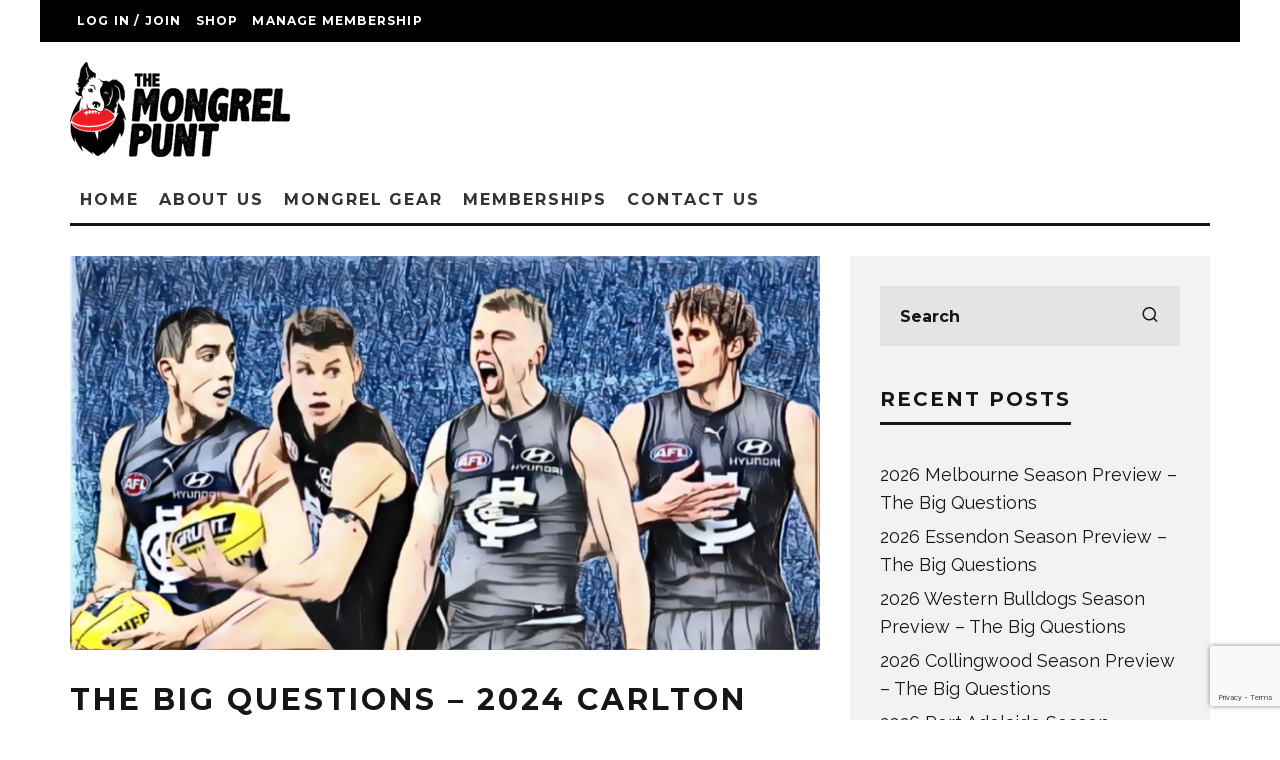

--- FILE ---
content_type: text/html; charset=UTF-8
request_url: https://themongrelpunt.com/afl-season-2024/2024/02/04/the-big-questions-2024-carlton-season-preview/
body_size: 48448
content:
<!DOCTYPE html>
<html lang="en-US">
<head>
	<meta charset="UTF-8">
			<meta name="viewport" content="width=device-width, height=device-height, initial-scale=1.0, minimum-scale=1.0">
		<link rel="profile" href="http://gmpg.org/xfn/11">
	<meta name='robots' content='index, follow, max-image-preview:large, max-snippet:-1, max-video-preview:-1' />
<style type="text/css">#arm_subscription_plan_option_11 span.arm_module_plan_price:after { content: '0.00'; }
#arm_subscription_plan_option_2 span.arm_module_plan_price:after { content: '6.60'; }
#arm_subscription_plan_option_3 span.arm_module_plan_price:after { content: '13.20'; }
#arm_subscription_plan_option_4 span.arm_module_plan_price:after { content: '27.50'; }
.arm_module_plans_main_container span.arm_module_plan_cycle_price { display: none; }</style>
	<!-- This site is optimized with the Yoast SEO plugin v26.6 - https://yoast.com/wordpress/plugins/seo/ -->
	<title>The Big Questions - 2024 Carlton Season Preview - The Mongrel Punt</title>
	<meta name="description" content="The Blues finally made some real noise in 2023. Can they back it up? We ask The Big Questions in our 2024 Carlton Season Preview" />
	<link rel="canonical" href="https://themongrelpunt.com/afl-season-2024/2024/02/04/the-big-questions-2024-carlton-season-preview/" />
	<meta property="og:locale" content="en_US" />
	<meta property="og:type" content="article" />
	<meta property="og:title" content="The Big Questions - 2024 Carlton Season Preview - The Mongrel Punt" />
	<meta property="og:description" content="The Blues finally made some real noise in 2023. Can they back it up? We ask The Big Questions in our 2024 Carlton Season Preview" />
	<meta property="og:url" content="https://themongrelpunt.com/afl-season-2024/2024/02/04/the-big-questions-2024-carlton-season-preview/" />
	<meta property="og:site_name" content="The Mongrel Punt" />
	<meta property="article:author" content="https://www.facebook.com/profile.php?id=100063065899826" />
	<meta property="article:published_time" content="2024-02-04T07:54:03+00:00" />
	<meta property="article:modified_time" content="2024-02-04T09:16:41+00:00" />
	<meta property="og:image" content="https://themongrelpunt.com/wp-content/uploads/2024/02/Picsart_24-02-04_18-28-12-771.png" />
	<meta property="og:image:width" content="900" />
	<meta property="og:image:height" content="472" />
	<meta property="og:image:type" content="image/png" />
	<meta name="author" content="HB Meyers" />
	<meta name="twitter:card" content="summary_large_image" />
	<meta name="twitter:creator" content="@themongrelpunt" />
	<meta name="twitter:label1" content="Written by" />
	<meta name="twitter:data1" content="HB Meyers" />
	<meta name="twitter:label2" content="Est. reading time" />
	<meta name="twitter:data2" content="33 minutes" />
	<script type="application/ld+json" class="yoast-schema-graph">{"@context":"https://schema.org","@graph":[{"@type":"Article","@id":"https://themongrelpunt.com/afl-season-2024/2024/02/04/the-big-questions-2024-carlton-season-preview/#article","isPartOf":{"@id":"https://themongrelpunt.com/afl-season-2024/2024/02/04/the-big-questions-2024-carlton-season-preview/"},"author":{"name":"HB Meyers","@id":"https://themongrelpunt.com/#/schema/person/e472e5bde11b7b4db1f7074eeac73e7c"},"headline":"The Big Questions &#8211; 2024 Carlton Season Preview","datePublished":"2024-02-04T07:54:03+00:00","dateModified":"2024-02-04T09:16:41+00:00","mainEntityOfPage":{"@id":"https://themongrelpunt.com/afl-season-2024/2024/02/04/the-big-questions-2024-carlton-season-preview/"},"wordCount":7487,"commentCount":0,"publisher":{"@id":"https://themongrelpunt.com/#organization"},"image":{"@id":"https://themongrelpunt.com/afl-season-2024/2024/02/04/the-big-questions-2024-carlton-season-preview/#primaryimage"},"thumbnailUrl":"https://themongrelpunt.com/wp-content/uploads/2024/02/Picsart_24-02-04_18-28-12-771.png","keywords":["Carlton"],"articleSection":["AFL Season 2024"],"inLanguage":"en-US","potentialAction":[{"@type":"CommentAction","name":"Comment","target":["https://themongrelpunt.com/afl-season-2024/2024/02/04/the-big-questions-2024-carlton-season-preview/#respond"]}]},{"@type":"WebPage","@id":"https://themongrelpunt.com/afl-season-2024/2024/02/04/the-big-questions-2024-carlton-season-preview/","url":"https://themongrelpunt.com/afl-season-2024/2024/02/04/the-big-questions-2024-carlton-season-preview/","name":"The Big Questions - 2024 Carlton Season Preview - The Mongrel Punt","isPartOf":{"@id":"https://themongrelpunt.com/#website"},"primaryImageOfPage":{"@id":"https://themongrelpunt.com/afl-season-2024/2024/02/04/the-big-questions-2024-carlton-season-preview/#primaryimage"},"image":{"@id":"https://themongrelpunt.com/afl-season-2024/2024/02/04/the-big-questions-2024-carlton-season-preview/#primaryimage"},"thumbnailUrl":"https://themongrelpunt.com/wp-content/uploads/2024/02/Picsart_24-02-04_18-28-12-771.png","datePublished":"2024-02-04T07:54:03+00:00","dateModified":"2024-02-04T09:16:41+00:00","description":"The Blues finally made some real noise in 2023. Can they back it up? We ask The Big Questions in our 2024 Carlton Season Preview","breadcrumb":{"@id":"https://themongrelpunt.com/afl-season-2024/2024/02/04/the-big-questions-2024-carlton-season-preview/#breadcrumb"},"inLanguage":"en-US","potentialAction":[{"@type":"ReadAction","target":["https://themongrelpunt.com/afl-season-2024/2024/02/04/the-big-questions-2024-carlton-season-preview/"]}]},{"@type":"ImageObject","inLanguage":"en-US","@id":"https://themongrelpunt.com/afl-season-2024/2024/02/04/the-big-questions-2024-carlton-season-preview/#primaryimage","url":"https://themongrelpunt.com/wp-content/uploads/2024/02/Picsart_24-02-04_18-28-12-771.png","contentUrl":"https://themongrelpunt.com/wp-content/uploads/2024/02/Picsart_24-02-04_18-28-12-771.png","width":900,"height":472},{"@type":"BreadcrumbList","@id":"https://themongrelpunt.com/afl-season-2024/2024/02/04/the-big-questions-2024-carlton-season-preview/#breadcrumb","itemListElement":[{"@type":"ListItem","position":1,"name":"Home","item":"https://themongrelpunt.com/"},{"@type":"ListItem","position":2,"name":"The Big Questions &#8211; 2024 Carlton Season Preview"}]},{"@type":"WebSite","@id":"https://themongrelpunt.com/#website","url":"https://themongrelpunt.com/","name":"The Mongrel Punt","description":"AFL... without the agenda","publisher":{"@id":"https://themongrelpunt.com/#organization"},"potentialAction":[{"@type":"SearchAction","target":{"@type":"EntryPoint","urlTemplate":"https://themongrelpunt.com/?s={search_term_string}"},"query-input":{"@type":"PropertyValueSpecification","valueRequired":true,"valueName":"search_term_string"}}],"inLanguage":"en-US"},{"@type":"Organization","@id":"https://themongrelpunt.com/#organization","name":"The Mongrel Punt","url":"https://themongrelpunt.com/","logo":{"@type":"ImageObject","inLanguage":"en-US","@id":"https://themongrelpunt.com/#/schema/logo/image/","url":"https://themongrelpunt.com/wp-content/uploads/2019/10/LOGO_TheMongrelPunt_PortraitCLR.png","contentUrl":"https://themongrelpunt.com/wp-content/uploads/2019/10/LOGO_TheMongrelPunt_PortraitCLR.png","width":1042,"height":1043,"caption":"The Mongrel Punt"},"image":{"@id":"https://themongrelpunt.com/#/schema/logo/image/"}},{"@type":"Person","@id":"https://themongrelpunt.com/#/schema/person/e472e5bde11b7b4db1f7074eeac73e7c","name":"HB Meyers","image":{"@type":"ImageObject","inLanguage":"en-US","@id":"https://themongrelpunt.com/#/schema/person/image/","url":"https://secure.gravatar.com/avatar/cb4ae68217877d9edb6d9a7f59abf224397b317f471cdeb1498fdd47971af1a1?s=96&d=mm&r=g","contentUrl":"https://secure.gravatar.com/avatar/cb4ae68217877d9edb6d9a7f59abf224397b317f471cdeb1498fdd47971af1a1?s=96&d=mm&r=g","caption":"HB Meyers"},"sameAs":["https://www.facebook.com/profile.php?id=100063065899826","https://x.com/themongrelpunt"],"url":"https://themongrelpunt.com/author/hb-meyers/"}]}</script>
	<!-- / Yoast SEO plugin. -->


<link rel='dns-prefetch' href='//fonts.googleapis.com' />
<link rel="alternate" type="application/rss+xml" title="The Mongrel Punt &raquo; Feed" href="https://themongrelpunt.com/feed/" />
<link rel="alternate" type="application/rss+xml" title="The Mongrel Punt &raquo; Comments Feed" href="https://themongrelpunt.com/comments/feed/" />
<link rel="alternate" type="application/rss+xml" title="The Mongrel Punt &raquo; The Big Questions &#8211; 2024 Carlton Season Preview Comments Feed" href="https://themongrelpunt.com/afl-season-2024/2024/02/04/the-big-questions-2024-carlton-season-preview/feed/" />
<link rel="alternate" title="oEmbed (JSON)" type="application/json+oembed" href="https://themongrelpunt.com/wp-json/oembed/1.0/embed?url=https%3A%2F%2Fthemongrelpunt.com%2Fafl-season-2024%2F2024%2F02%2F04%2Fthe-big-questions-2024-carlton-season-preview%2F" />
<link rel="alternate" title="oEmbed (XML)" type="text/xml+oembed" href="https://themongrelpunt.com/wp-json/oembed/1.0/embed?url=https%3A%2F%2Fthemongrelpunt.com%2Fafl-season-2024%2F2024%2F02%2F04%2Fthe-big-questions-2024-carlton-season-preview%2F&#038;format=xml" />
<style id='wp-img-auto-sizes-contain-inline-css' type='text/css'>
img:is([sizes=auto i],[sizes^="auto," i]){contain-intrinsic-size:3000px 1500px}
/*# sourceURL=wp-img-auto-sizes-contain-inline-css */
</style>
<link rel='stylesheet' id='pt-cv-public-style-css' href='https://themongrelpunt.com/wp-content/plugins/content-views-query-and-display-post-page/public/assets/css/cv.css?ver=4.2.1' type='text/css' media='all' />
<style id='wp-emoji-styles-inline-css' type='text/css'>

	img.wp-smiley, img.emoji {
		display: inline !important;
		border: none !important;
		box-shadow: none !important;
		height: 1em !important;
		width: 1em !important;
		margin: 0 0.07em !important;
		vertical-align: -0.1em !important;
		background: none !important;
		padding: 0 !important;
	}
/*# sourceURL=wp-emoji-styles-inline-css */
</style>
<style id='wp-block-library-inline-css' type='text/css'>
:root{--wp-block-synced-color:#7a00df;--wp-block-synced-color--rgb:122,0,223;--wp-bound-block-color:var(--wp-block-synced-color);--wp-editor-canvas-background:#ddd;--wp-admin-theme-color:#007cba;--wp-admin-theme-color--rgb:0,124,186;--wp-admin-theme-color-darker-10:#006ba1;--wp-admin-theme-color-darker-10--rgb:0,107,160.5;--wp-admin-theme-color-darker-20:#005a87;--wp-admin-theme-color-darker-20--rgb:0,90,135;--wp-admin-border-width-focus:2px}@media (min-resolution:192dpi){:root{--wp-admin-border-width-focus:1.5px}}.wp-element-button{cursor:pointer}:root .has-very-light-gray-background-color{background-color:#eee}:root .has-very-dark-gray-background-color{background-color:#313131}:root .has-very-light-gray-color{color:#eee}:root .has-very-dark-gray-color{color:#313131}:root .has-vivid-green-cyan-to-vivid-cyan-blue-gradient-background{background:linear-gradient(135deg,#00d084,#0693e3)}:root .has-purple-crush-gradient-background{background:linear-gradient(135deg,#34e2e4,#4721fb 50%,#ab1dfe)}:root .has-hazy-dawn-gradient-background{background:linear-gradient(135deg,#faaca8,#dad0ec)}:root .has-subdued-olive-gradient-background{background:linear-gradient(135deg,#fafae1,#67a671)}:root .has-atomic-cream-gradient-background{background:linear-gradient(135deg,#fdd79a,#004a59)}:root .has-nightshade-gradient-background{background:linear-gradient(135deg,#330968,#31cdcf)}:root .has-midnight-gradient-background{background:linear-gradient(135deg,#020381,#2874fc)}:root{--wp--preset--font-size--normal:16px;--wp--preset--font-size--huge:42px}.has-regular-font-size{font-size:1em}.has-larger-font-size{font-size:2.625em}.has-normal-font-size{font-size:var(--wp--preset--font-size--normal)}.has-huge-font-size{font-size:var(--wp--preset--font-size--huge)}.has-text-align-center{text-align:center}.has-text-align-left{text-align:left}.has-text-align-right{text-align:right}.has-fit-text{white-space:nowrap!important}#end-resizable-editor-section{display:none}.aligncenter{clear:both}.items-justified-left{justify-content:flex-start}.items-justified-center{justify-content:center}.items-justified-right{justify-content:flex-end}.items-justified-space-between{justify-content:space-between}.screen-reader-text{border:0;clip-path:inset(50%);height:1px;margin:-1px;overflow:hidden;padding:0;position:absolute;width:1px;word-wrap:normal!important}.screen-reader-text:focus{background-color:#ddd;clip-path:none;color:#444;display:block;font-size:1em;height:auto;left:5px;line-height:normal;padding:15px 23px 14px;text-decoration:none;top:5px;width:auto;z-index:100000}html :where(.has-border-color){border-style:solid}html :where([style*=border-top-color]){border-top-style:solid}html :where([style*=border-right-color]){border-right-style:solid}html :where([style*=border-bottom-color]){border-bottom-style:solid}html :where([style*=border-left-color]){border-left-style:solid}html :where([style*=border-width]){border-style:solid}html :where([style*=border-top-width]){border-top-style:solid}html :where([style*=border-right-width]){border-right-style:solid}html :where([style*=border-bottom-width]){border-bottom-style:solid}html :where([style*=border-left-width]){border-left-style:solid}html :where(img[class*=wp-image-]){height:auto;max-width:100%}:where(figure){margin:0 0 1em}html :where(.is-position-sticky){--wp-admin--admin-bar--position-offset:var(--wp-admin--admin-bar--height,0px)}@media screen and (max-width:600px){html :where(.is-position-sticky){--wp-admin--admin-bar--position-offset:0px}}

/*# sourceURL=wp-block-library-inline-css */
</style><link rel='stylesheet' id='wc-blocks-style-css' href='https://themongrelpunt.com/wp-content/plugins/woocommerce/assets/client/blocks/wc-blocks.css?ver=wc-10.4.3' type='text/css' media='all' />
<style id='global-styles-inline-css' type='text/css'>
:root{--wp--preset--aspect-ratio--square: 1;--wp--preset--aspect-ratio--4-3: 4/3;--wp--preset--aspect-ratio--3-4: 3/4;--wp--preset--aspect-ratio--3-2: 3/2;--wp--preset--aspect-ratio--2-3: 2/3;--wp--preset--aspect-ratio--16-9: 16/9;--wp--preset--aspect-ratio--9-16: 9/16;--wp--preset--color--black: #000000;--wp--preset--color--cyan-bluish-gray: #abb8c3;--wp--preset--color--white: #ffffff;--wp--preset--color--pale-pink: #f78da7;--wp--preset--color--vivid-red: #cf2e2e;--wp--preset--color--luminous-vivid-orange: #ff6900;--wp--preset--color--luminous-vivid-amber: #fcb900;--wp--preset--color--light-green-cyan: #7bdcb5;--wp--preset--color--vivid-green-cyan: #00d084;--wp--preset--color--pale-cyan-blue: #8ed1fc;--wp--preset--color--vivid-cyan-blue: #0693e3;--wp--preset--color--vivid-purple: #9b51e0;--wp--preset--gradient--vivid-cyan-blue-to-vivid-purple: linear-gradient(135deg,rgb(6,147,227) 0%,rgb(155,81,224) 100%);--wp--preset--gradient--light-green-cyan-to-vivid-green-cyan: linear-gradient(135deg,rgb(122,220,180) 0%,rgb(0,208,130) 100%);--wp--preset--gradient--luminous-vivid-amber-to-luminous-vivid-orange: linear-gradient(135deg,rgb(252,185,0) 0%,rgb(255,105,0) 100%);--wp--preset--gradient--luminous-vivid-orange-to-vivid-red: linear-gradient(135deg,rgb(255,105,0) 0%,rgb(207,46,46) 100%);--wp--preset--gradient--very-light-gray-to-cyan-bluish-gray: linear-gradient(135deg,rgb(238,238,238) 0%,rgb(169,184,195) 100%);--wp--preset--gradient--cool-to-warm-spectrum: linear-gradient(135deg,rgb(74,234,220) 0%,rgb(151,120,209) 20%,rgb(207,42,186) 40%,rgb(238,44,130) 60%,rgb(251,105,98) 80%,rgb(254,248,76) 100%);--wp--preset--gradient--blush-light-purple: linear-gradient(135deg,rgb(255,206,236) 0%,rgb(152,150,240) 100%);--wp--preset--gradient--blush-bordeaux: linear-gradient(135deg,rgb(254,205,165) 0%,rgb(254,45,45) 50%,rgb(107,0,62) 100%);--wp--preset--gradient--luminous-dusk: linear-gradient(135deg,rgb(255,203,112) 0%,rgb(199,81,192) 50%,rgb(65,88,208) 100%);--wp--preset--gradient--pale-ocean: linear-gradient(135deg,rgb(255,245,203) 0%,rgb(182,227,212) 50%,rgb(51,167,181) 100%);--wp--preset--gradient--electric-grass: linear-gradient(135deg,rgb(202,248,128) 0%,rgb(113,206,126) 100%);--wp--preset--gradient--midnight: linear-gradient(135deg,rgb(2,3,129) 0%,rgb(40,116,252) 100%);--wp--preset--font-size--small: 13px;--wp--preset--font-size--medium: 20px;--wp--preset--font-size--large: 36px;--wp--preset--font-size--x-large: 42px;--wp--preset--spacing--20: 0.44rem;--wp--preset--spacing--30: 0.67rem;--wp--preset--spacing--40: 1rem;--wp--preset--spacing--50: 1.5rem;--wp--preset--spacing--60: 2.25rem;--wp--preset--spacing--70: 3.38rem;--wp--preset--spacing--80: 5.06rem;--wp--preset--shadow--natural: 6px 6px 9px rgba(0, 0, 0, 0.2);--wp--preset--shadow--deep: 12px 12px 50px rgba(0, 0, 0, 0.4);--wp--preset--shadow--sharp: 6px 6px 0px rgba(0, 0, 0, 0.2);--wp--preset--shadow--outlined: 6px 6px 0px -3px rgb(255, 255, 255), 6px 6px rgb(0, 0, 0);--wp--preset--shadow--crisp: 6px 6px 0px rgb(0, 0, 0);}:where(.is-layout-flex){gap: 0.5em;}:where(.is-layout-grid){gap: 0.5em;}body .is-layout-flex{display: flex;}.is-layout-flex{flex-wrap: wrap;align-items: center;}.is-layout-flex > :is(*, div){margin: 0;}body .is-layout-grid{display: grid;}.is-layout-grid > :is(*, div){margin: 0;}:where(.wp-block-columns.is-layout-flex){gap: 2em;}:where(.wp-block-columns.is-layout-grid){gap: 2em;}:where(.wp-block-post-template.is-layout-flex){gap: 1.25em;}:where(.wp-block-post-template.is-layout-grid){gap: 1.25em;}.has-black-color{color: var(--wp--preset--color--black) !important;}.has-cyan-bluish-gray-color{color: var(--wp--preset--color--cyan-bluish-gray) !important;}.has-white-color{color: var(--wp--preset--color--white) !important;}.has-pale-pink-color{color: var(--wp--preset--color--pale-pink) !important;}.has-vivid-red-color{color: var(--wp--preset--color--vivid-red) !important;}.has-luminous-vivid-orange-color{color: var(--wp--preset--color--luminous-vivid-orange) !important;}.has-luminous-vivid-amber-color{color: var(--wp--preset--color--luminous-vivid-amber) !important;}.has-light-green-cyan-color{color: var(--wp--preset--color--light-green-cyan) !important;}.has-vivid-green-cyan-color{color: var(--wp--preset--color--vivid-green-cyan) !important;}.has-pale-cyan-blue-color{color: var(--wp--preset--color--pale-cyan-blue) !important;}.has-vivid-cyan-blue-color{color: var(--wp--preset--color--vivid-cyan-blue) !important;}.has-vivid-purple-color{color: var(--wp--preset--color--vivid-purple) !important;}.has-black-background-color{background-color: var(--wp--preset--color--black) !important;}.has-cyan-bluish-gray-background-color{background-color: var(--wp--preset--color--cyan-bluish-gray) !important;}.has-white-background-color{background-color: var(--wp--preset--color--white) !important;}.has-pale-pink-background-color{background-color: var(--wp--preset--color--pale-pink) !important;}.has-vivid-red-background-color{background-color: var(--wp--preset--color--vivid-red) !important;}.has-luminous-vivid-orange-background-color{background-color: var(--wp--preset--color--luminous-vivid-orange) !important;}.has-luminous-vivid-amber-background-color{background-color: var(--wp--preset--color--luminous-vivid-amber) !important;}.has-light-green-cyan-background-color{background-color: var(--wp--preset--color--light-green-cyan) !important;}.has-vivid-green-cyan-background-color{background-color: var(--wp--preset--color--vivid-green-cyan) !important;}.has-pale-cyan-blue-background-color{background-color: var(--wp--preset--color--pale-cyan-blue) !important;}.has-vivid-cyan-blue-background-color{background-color: var(--wp--preset--color--vivid-cyan-blue) !important;}.has-vivid-purple-background-color{background-color: var(--wp--preset--color--vivid-purple) !important;}.has-black-border-color{border-color: var(--wp--preset--color--black) !important;}.has-cyan-bluish-gray-border-color{border-color: var(--wp--preset--color--cyan-bluish-gray) !important;}.has-white-border-color{border-color: var(--wp--preset--color--white) !important;}.has-pale-pink-border-color{border-color: var(--wp--preset--color--pale-pink) !important;}.has-vivid-red-border-color{border-color: var(--wp--preset--color--vivid-red) !important;}.has-luminous-vivid-orange-border-color{border-color: var(--wp--preset--color--luminous-vivid-orange) !important;}.has-luminous-vivid-amber-border-color{border-color: var(--wp--preset--color--luminous-vivid-amber) !important;}.has-light-green-cyan-border-color{border-color: var(--wp--preset--color--light-green-cyan) !important;}.has-vivid-green-cyan-border-color{border-color: var(--wp--preset--color--vivid-green-cyan) !important;}.has-pale-cyan-blue-border-color{border-color: var(--wp--preset--color--pale-cyan-blue) !important;}.has-vivid-cyan-blue-border-color{border-color: var(--wp--preset--color--vivid-cyan-blue) !important;}.has-vivid-purple-border-color{border-color: var(--wp--preset--color--vivid-purple) !important;}.has-vivid-cyan-blue-to-vivid-purple-gradient-background{background: var(--wp--preset--gradient--vivid-cyan-blue-to-vivid-purple) !important;}.has-light-green-cyan-to-vivid-green-cyan-gradient-background{background: var(--wp--preset--gradient--light-green-cyan-to-vivid-green-cyan) !important;}.has-luminous-vivid-amber-to-luminous-vivid-orange-gradient-background{background: var(--wp--preset--gradient--luminous-vivid-amber-to-luminous-vivid-orange) !important;}.has-luminous-vivid-orange-to-vivid-red-gradient-background{background: var(--wp--preset--gradient--luminous-vivid-orange-to-vivid-red) !important;}.has-very-light-gray-to-cyan-bluish-gray-gradient-background{background: var(--wp--preset--gradient--very-light-gray-to-cyan-bluish-gray) !important;}.has-cool-to-warm-spectrum-gradient-background{background: var(--wp--preset--gradient--cool-to-warm-spectrum) !important;}.has-blush-light-purple-gradient-background{background: var(--wp--preset--gradient--blush-light-purple) !important;}.has-blush-bordeaux-gradient-background{background: var(--wp--preset--gradient--blush-bordeaux) !important;}.has-luminous-dusk-gradient-background{background: var(--wp--preset--gradient--luminous-dusk) !important;}.has-pale-ocean-gradient-background{background: var(--wp--preset--gradient--pale-ocean) !important;}.has-electric-grass-gradient-background{background: var(--wp--preset--gradient--electric-grass) !important;}.has-midnight-gradient-background{background: var(--wp--preset--gradient--midnight) !important;}.has-small-font-size{font-size: var(--wp--preset--font-size--small) !important;}.has-medium-font-size{font-size: var(--wp--preset--font-size--medium) !important;}.has-large-font-size{font-size: var(--wp--preset--font-size--large) !important;}.has-x-large-font-size{font-size: var(--wp--preset--font-size--x-large) !important;}
/*# sourceURL=global-styles-inline-css */
</style>

<style id='classic-theme-styles-inline-css' type='text/css'>
/*! This file is auto-generated */
.wp-block-button__link{color:#fff;background-color:#32373c;border-radius:9999px;box-shadow:none;text-decoration:none;padding:calc(.667em + 2px) calc(1.333em + 2px);font-size:1.125em}.wp-block-file__button{background:#32373c;color:#fff;text-decoration:none}
/*# sourceURL=/wp-includes/css/classic-themes.min.css */
</style>
<link rel='stylesheet' id='contact-form-7-css' href='https://themongrelpunt.com/wp-content/plugins/contact-form-7/includes/css/styles.css?ver=6.1.4' type='text/css' media='all' />
<style id='woocommerce-inline-inline-css' type='text/css'>
.woocommerce form .form-row .required { visibility: visible; }
/*# sourceURL=woocommerce-inline-inline-css */
</style>
<link rel='stylesheet' id='codetipi-15zine-style-css' href='https://themongrelpunt.com/wp-content/themes/15zine/assets/css/style.min.css?ver=3.3.9.8' type='text/css' media='all' />
<style id='codetipi-15zine-style-inline-css' type='text/css'>
.link-color-wrap > * > a,.link-color-wrap > * > ul a{ color: #1e1e1e;}.link-color-wrap > * > a:hover,.link-color-wrap > * > ul a:hover{ color: #555;}body{ color: #262626;}.site-footer{ color: #fff;}body{font-size:14px;font-weight:400;line-height:1.6;text-transform:none;}.excerpt{font-size:14px;font-weight:400;line-height:1.6;text-transform:none;}.preview-thumbnail .title, .preview-review .title{font-size:14px;font-weight:700;letter-spacing:0.1em;line-height:1.3;text-transform:uppercase;}.byline{font-size:10px;font-weight:700;letter-spacing:0.1em;line-height:1.3;text-transform:uppercase;}.tipi-button, .button__back__home{font-size:14px;font-weight:700;letter-spacing:0.1em;text-transform:uppercase;}.breadcrumbs{font-size:11px;font-weight:400;letter-spacing:0.1em;text-transform:none;}.secondary-menu-wrap{font-size:14px;font-weight:700;letter-spacing:0.1em;line-height:1;text-transform:uppercase;}.preview-slider.title-s .title{font-size:14px;font-weight:700;letter-spacing:0.1em;line-height:1.3;text-transform:uppercase;}.preview-slider.title-m .title{font-size:14px;font-weight:700;letter-spacing:0.1em;line-height:1.3;text-transform:uppercase;}.preview-slider.title-l .title{font-size:14px;font-weight:700;letter-spacing:0.1em;line-height:1.3;text-transform:uppercase;}.preview-slider.title-xl .title{font-size:14px;font-weight:700;letter-spacing:0.1em;line-height:1.3;text-transform:uppercase;}.preview-grid.title-s .title{font-size:14px;font-weight:700;letter-spacing:0.1em;line-height:1.3;text-transform:uppercase;}.preview-grid.title-m .title{font-size:14px;font-weight:700;letter-spacing:0.1em;line-height:1.3;text-transform:uppercase;}.preview-grid.title-l .title{font-size:14px;font-weight:700;letter-spacing:0.1em;line-height:1.3;text-transform:uppercase;}.preview-classic .title{font-size:14px;font-weight:700;letter-spacing:0.1em;line-height:1.3;text-transform:uppercase;}.preview-2 .title{font-size:14px;font-weight:700;letter-spacing:0.1em;line-height:1.3;text-transform:uppercase;}.entry-content blockquote, .entry-content .wp-block-pullquote p{font-size:18px;font-weight:400;line-height:1.5;text-transform:none;}.hero-wrap .caption, .gallery-block__wrap .caption{font-size:10px;font-weight:400;line-height:1.2;text-transform:none;}.main-navigation{font-size:14px;font-weight:700;letter-spacing:0.12em;line-height:1;text-transform:uppercase;}.hero-meta.tipi-s-typo .title{font-size:18px;font-weight:700;letter-spacing:0.1em;line-height:1.3;text-transform:uppercase;}.hero-meta.tipi-m-typo .title{font-size:18px;font-weight:700;letter-spacing:0.1em;line-height:1.3;text-transform:uppercase;}.hero-meta.tipi-l-typo .title{font-size:18px;font-weight:700;letter-spacing:0.1em;line-height:1.3;text-transform:uppercase;}.entry-content h1{font-size:18px;font-weight:700;letter-spacing:0.1em;line-height:1.3;text-transform:uppercase;}.entry-content h2{font-size:18px;font-weight:700;letter-spacing:0.1em;line-height:1.3;text-transform:uppercase;}.entry-content h3{font-size:14px;font-weight:700;letter-spacing:0.1em;line-height:1.3;text-transform:uppercase;}.entry-content h4{font-size:14px;font-weight:700;letter-spacing:0.1em;line-height:1.3;text-transform:uppercase;}.entry-content h5{font-size:14px;font-weight:700;letter-spacing:0.1em;line-height:1.3;text-transform:uppercase;}.widget-title{font-size:14px;font-weight:700;letter-spacing:0.1em;line-height:1.3;text-transform:uppercase;}.block-title-wrap .title{font-size:18px;font-weight:700;letter-spacing:0.1em;line-height:1.2;text-transform:uppercase;}.block-subtitle{font-size:15px;font-weight:700;letter-spacing:0.1em;line-height:1.3;text-transform:uppercase;}.preview-classic { padding-bottom: 30px; }.block-wrap-classic .block ~ .block .preview-1:first-child { padding-top: 30px; }.preview-thumbnail { padding-bottom: 20px; }.codetipi-15zine-widget .preview-thumbnail { padding-bottom: 15px; }.preview-classic{ border-bottom:1px dotted #f2f2f2;}.preview-classic { margin-bottom: 30px; }.block-wrap-bs-62 .block ~ .block, .block-wrap-classic .block ~ .block .preview-1:first-child { margin-top: 30px; }.block-wrap-classic .block ~ .block .preview-1:first-child{ border-top:1px dotted #f2f2f2;}.preview-classic { margin-bottom: 30px; }.block-wrap-bs-62 .block ~ .block, .block-wrap-classic .block ~ .block .preview-1:first-child { margin-top: 30px; }.preview-thumbnail{ border-bottom:1px dotted #f2f2f2;}.preview-thumbnail { margin-bottom: 20px; }.codetipi-15zine-widget .preview-thumbnail { margin-bottom: 15px; }.main-menu-logo img { width: 110px; }.mm-submenu-2 .mm-51 .menu-wrap > .sub-menu > li > a { color: #dd3333; }.cb-review-box .cb-bar .cb-overlay span { background: #dd3333; }.cb-review-box i { color: #dd3333; }.preview-slider.tile-overlay--1:after, .preview-slider.tile-overlay--2 .meta:after { opacity: 0.25; }.preview-grid.tile-overlay--1:after, .preview-grid.tile-overlay--2 .meta:after { opacity: 0.75; }.main-navigation-border { border-bottom-color: #161616; }.cb-mm-on.cb-menu-light #cb-nav-bar .cb-main-nav > li:hover, .cb-mm-on.cb-menu-dark #cb-nav-bar .cb-main-nav > li:hover { background: #222; }body {}body, #respond, .cb-font-body, .font-b { font-family: 'Raleway',sans-serif; }h1, h2, h3, h4, h5, h6, .cb-font-header, .font-h, #bbp-user-navigation, .cb-byline, .product_meta, .price, .woocommerce-review-link, .cart_item, .cart-collaterals .cart_totals th { font-family: 'Montserrat',sans-serif }.main-menu > li > a, .main-menu-wrap .menu-icons > li > a {
		padding-top: 15px;
		padding-bottom: 15px;
	}.secondary-menu-wrap .menu-icons > li > a, .secondary-menu-wrap .secondary-menu > li > a {
		padding-top: 15px;
		padding-bottom: 15px;
	}.site-mob-header:not(.site-mob-header-11) .header-padding .logo-main-wrap, .site-mob-header:not(.site-mob-header-11) .header-padding .icons-wrap a, .site-mob-header-11 .header-padding {
		padding-top: 20px;
		padding-bottom: 20px;
	}.grid-spacing { border-top-width: 3px; }@media only screen and (min-width: 481px) {.block-wrap-slider:not(.block-wrap-51) .slider-spacing { margin-right: 3px;}.block--feature.block-wrap-slider .block-inner-style { padding-top: 3px;}}@media only screen and (min-width: 768px) {.grid-spacing { border-right-width: 3px; }.block-wrap-55 .slide { margin-right: 3px!important; }.block-wrap-grid:not(.block-wrap-81) .block { width: calc( 100% + 3px ); }.preview-slider.tile-overlay--1:hover:after, .preview-slider.tile-overlay--2.tile-overlay--gradient:hover:after, .preview-slider.tile-overlay--2:hover .meta:after { opacity: 0.75 ; }.preview-grid.tile-overlay--1:hover:after, .preview-grid.tile-overlay--2.tile-overlay--gradient:hover:after, .preview-grid.tile-overlay--2:hover .meta:after { opacity: 0.75 ; }}@media only screen and (min-width: 1020px) {.site-header .header-padding {
		padding-top: 20px;
		padding-bottom: 20px;
	}body{font-size:18px;}.excerpt{font-size:16px;}.tipi-button, .button__back__home{font-size:12px;}.secondary-menu-wrap{font-size:12px;}.preview-slider.title-s .title{font-size:16px;}.preview-slider.title-m .title{font-size:16px;}.preview-slider.title-l .title{font-size:32px;}.preview-slider.title-xl .title{font-size:38px;}.preview-grid.title-s .title{font-size:16px;}.preview-grid.title-m .title{font-size:16px;}.preview-grid.title-l .title{font-size:32px;}.preview-classic .title{font-size:20px;}.preview-2 .title{font-size:22px;}.entry-content blockquote, .entry-content .wp-block-pullquote p{font-size:30px;}.main-navigation{font-size:16px;}.hero-meta.tipi-s-typo .title{font-size:30px;}.hero-meta.tipi-m-typo .title{font-size:40px;}.hero-meta.tipi-l-typo .title{font-size:50px;}.entry-content h1{font-size:50px;}.entry-content h2{font-size:30px;}.entry-content h3{font-size:24px;}.entry-content h4{font-size:20px;}.entry-content h5{font-size:18px;}.widget-title{font-size:20px;}.block-title-wrap .title{font-size:36px;}}
/*# sourceURL=codetipi-15zine-style-inline-css */
</style>
<link rel='stylesheet' id='codetipi-15zine-fonts-css' href='https://fonts.googleapis.com/css?family=Montserrat%3A400%2C700%7CRaleway%3A400%2C700&#038;display=swap' type='text/css' media='all' />
<link rel='stylesheet' id='15zine-bbpress-style-css' href='https://themongrelpunt.com/wp-content/themes/15zine/assets/css/bbpress.min.css?ver=3.3.9.8' type='text/css' media='all' />
<link rel='stylesheet' id='swipebox-css' href='https://themongrelpunt.com/wp-content/themes/15zine/assets/css/swipebox.min.css?ver=1.4.4' type='text/css' media='all' />
<link rel='stylesheet' id='codetipi-15zine-woocommerce-style-css' href='https://themongrelpunt.com/wp-content/themes/15zine/assets/css/woocommerce.min.css?ver=3.3.9.8' type='text/css' media='all' />
<link rel='stylesheet' id='login-with-ajax-css' href='https://themongrelpunt.com/wp-content/plugins/login-with-ajax/templates/widget.css?ver=4.5.1' type='text/css' media='all' />
<link rel='stylesheet' id='arm_lite_front_css-css' href='https://themongrelpunt.com/wp-content/plugins/armember-membership/css/arm_front.css?ver=7.0.2' type='text/css' media='all' />
<link rel='stylesheet' id='arm_front_css-css' href='https://themongrelpunt.com/wp-content/plugins/armember/css/arm_front.css?ver=7.0.2' type='text/css' media='all' />
<link rel='stylesheet' id='arm_lite_form_style_css-css' href='https://themongrelpunt.com/wp-content/plugins/armember-membership/css/arm_form_style.css?ver=7.0.2' type='text/css' media='all' />
<link rel='stylesheet' id='arm_form_style_css-css' href='https://themongrelpunt.com/wp-content/plugins/armember/css/arm_form_style.css?ver=7.0.2' type='text/css' media='all' />
<link rel='stylesheet' id='arm_fontawesome_css-css' href='https://themongrelpunt.com/wp-content/plugins/armember-membership/css/arm-font-awesome.css?ver=7.0.2' type='text/css' media='all' />
<link rel='stylesheet' id='arm_front_components_base-controls-css' href='https://themongrelpunt.com/wp-content/plugins/armember-membership/assets/css/front/components/_base-controls.css?ver=7.0.2' type='text/css' media='all' />
<link rel='stylesheet' id='arm_front_components_form-style_base-css' href='https://themongrelpunt.com/wp-content/plugins/armember-membership/assets/css/front/components/form-style/_base.css?ver=7.0.2' type='text/css' media='all' />
<link rel='stylesheet' id='arm_front_components_form-style__arm-style-default-css' href='https://themongrelpunt.com/wp-content/plugins/armember-membership/assets/css/front/components/form-style/_arm-style-default.css?ver=7.0.2' type='text/css' media='all' />
<link rel='stylesheet' id='arm_front_components_form-style__arm-style-material-css' href='https://themongrelpunt.com/wp-content/plugins/armember-membership/assets/css/front/components/form-style/_arm-style-material.css?ver=7.0.2' type='text/css' media='all' />
<link rel='stylesheet' id='arm_front_component_css-css' href='https://themongrelpunt.com/wp-content/plugins/armember-membership/assets/css/front/arm_front.css?ver=7.0.2' type='text/css' media='all' />
<link rel='stylesheet' id='arm_bootstrap_all_css-css' href='https://themongrelpunt.com/wp-content/plugins/armember-membership/bootstrap/css/bootstrap_all.css?ver=7.0.2' type='text/css' media='all' />
<script type="text/javascript" data-cfasync="false" src="https://themongrelpunt.com/wp-includes/js/jquery/jquery.min.js?ver=3.7.1" id="jquery-core-js"></script>
<script type="text/javascript" data-cfasync="false" src="https://themongrelpunt.com/wp-includes/js/jquery/jquery-migrate.min.js?ver=3.4.1" id="jquery-migrate-js"></script>
<script type="text/javascript" src="https://themongrelpunt.com/wp-content/plugins/woocommerce/assets/js/jquery-blockui/jquery.blockUI.min.js?ver=2.7.0-wc.10.4.3" id="wc-jquery-blockui-js" defer="defer" data-wp-strategy="defer"></script>
<script type="text/javascript" id="wc-add-to-cart-js-extra">
/* <![CDATA[ */
var wc_add_to_cart_params = {"ajax_url":"/wp-admin/admin-ajax.php","wc_ajax_url":"/?wc-ajax=%%endpoint%%","i18n_view_cart":"View cart","cart_url":"https://themongrelpunt.com/cart/","is_cart":"","cart_redirect_after_add":"yes"};
//# sourceURL=wc-add-to-cart-js-extra
/* ]]> */
</script>
<script type="text/javascript" src="https://themongrelpunt.com/wp-content/plugins/woocommerce/assets/js/frontend/add-to-cart.min.js?ver=10.4.3" id="wc-add-to-cart-js" defer="defer" data-wp-strategy="defer"></script>
<script type="text/javascript" src="https://themongrelpunt.com/wp-content/plugins/woocommerce/assets/js/js-cookie/js.cookie.min.js?ver=2.1.4-wc.10.4.3" id="wc-js-cookie-js" data-wp-strategy="defer"></script>
<script type="text/javascript" id="woocommerce-js-extra">
/* <![CDATA[ */
var woocommerce_params = {"ajax_url":"/wp-admin/admin-ajax.php","wc_ajax_url":"/?wc-ajax=%%endpoint%%","i18n_password_show":"Show password","i18n_password_hide":"Hide password"};
//# sourceURL=woocommerce-js-extra
/* ]]> */
</script>
<script type="text/javascript" src="https://themongrelpunt.com/wp-content/plugins/woocommerce/assets/js/frontend/woocommerce.min.js?ver=10.4.3" id="woocommerce-js" defer="defer" data-wp-strategy="defer"></script>
<script type="text/javascript" id="login-with-ajax-js-extra">
/* <![CDATA[ */
var LWA = {"ajaxurl":"https://themongrelpunt.com/wp-admin/admin-ajax.php","off":""};
//# sourceURL=login-with-ajax-js-extra
/* ]]> */
</script>
<script type="text/javascript" src="https://themongrelpunt.com/wp-content/themes/15zine/plugins/login-with-ajax/login-with-ajax.js?ver=4.5.1" id="login-with-ajax-js"></script>
<script type="text/javascript" src="https://themongrelpunt.com/wp-content/plugins/login-with-ajax/ajaxify/ajaxify.min.js?ver=4.5.1" id="login-with-ajax-ajaxify-js"></script>
<script type="text/javascript" data-cfasync="false" src="https://themongrelpunt.com/wp-content/plugins/armember-membership/js/jquery.bpopup.min.js?ver=7.0.2" id="arm_bpopup-js"></script>
<script type="text/javascript" data-cfasync="false" src="https://themongrelpunt.com/wp-content/plugins/armember-membership/bootstrap/js/bootstrap.min.js?ver=7.0.2" id="arm_bootstrap_js-js"></script>
<script type="text/javascript" data-cfasync="false" src="https://themongrelpunt.com/wp-content/plugins/armember-membership/js/arm_common.js?ver=7.0.2" id="arm_lite_common_js-js"></script>
<script type="text/javascript" data-cfasync="false" src="https://themongrelpunt.com/wp-content/plugins/armember/js/arm_common.js?ver=7.0.2" id="arm_common_js-js"></script>
<script type="text/javascript" id="arm_common_js-js-after">
/* <![CDATA[ */
__ARMAJAXURL = "https://themongrelpunt.com/wp-admin/admin-ajax.php";__ARMVIEWURL = "https://themongrelpunt.com/wp-content/plugins/armember/core/views";__ARMIMAGEURL = "https://themongrelpunt.com/wp-content/plugins/armember/images";__ARMUPLOADIMAGEURL = "https://themongrelpunt.com/wp-content/uploads/armember";__ARMLITEIMAGEURL = "https://themongrelpunt.com/wp-content/plugins/armember-membership/images";__ARMISADMIN = [];__ARMSITEURL = "https://themongrelpunt.com";arm_activatelicense_msg="Please Activate ARMember License";arm_nolicense_msg= "Please Activate ARMember License.";loadActivityError = "There is an error while loading activities, please try again.";pinterestPermissionError = "The user has not grant permissions or closed the pop-up";pinterestError = "Oops, there was a problem for getting account information";clickToCopyError = "There is an error while copying, please try again";fbUserLoginError = "User has cancelled login or did not fully authorize.";closeAccountError = "There is an error while closing account, please try again.";invalidFileTypeError = "Sorry, this file type is not permitted for security reasons.";fileSizeError = "File is not allowed larger than {SIZE}.";fileUploadError = "There is an error in uploading file, Please try again.";coverRemoveConfirm = "Are you sure you want to remove cover photo?";profileRemoveConfirm = "Are you sure you want to remove profile photo?";errorPerformingAction = "There is an error while performing this action, please try again.";userSubscriptionCancel = "User&#039;s subscription has been canceled";ARM_Loding = "Loading..";Post_Publish ="After certain time of post is published";Post_Modify ="After certain time of post is modified";wentwrong ="Sorry, Something went wrong. Please try again.";bulkActionError = "Please select valid action.";bulkRecordsError ="Please select one or more records.";clearLoginAttempts ="Login attempts cleared successfully.";clearLoginHistory ="Login History cleared successfully.";nopasswordforimport ="Password can not be left blank.";delBadgeSuccess ="Badge has been deleted successfully.";delBadgeError ="There is an error while deleting Badge, please try again.";delAchievementBadgeSuccess ="Achievement badges has been deleted successfully.";delAchievementBadgeError ="There is an error while deleting achievement badges, please try again.";addUserAchievementSuccess ="User Achievement Added Successfully.";delUserBadgeSuccess ="User badge has been deleted successfully.";delUserBadgeError ="There is an error while deleting user badge, please try again.";delPlansSuccess ="Plan(s) has been deleted successfully.";delPlansError ="There is an error while deleting Plan(s), please try again.";delPlanError ="There is an error while deleting Plan, please try again.";stripePlanIDWarning ="If you leave this field blank, stripe will not be available in setup for recurring plan(s).";delSetupsSuccess ="Setup(s) has been deleted successfully.";delSetupsError ="There is an error while deleting Setup(s), please try again.";delSetupSuccess ="Setup has been deleted successfully.";delSetupError ="There is an error while deleting Setup, please try again.";delFormSetSuccess ="Form Set Deleted Successfully.";delFormSetError ="There is an error while deleting form set, please try again.";delFormSuccess ="Form deleted successfully.";delFormError ="There is an error while deleting form, please try again.";delRuleSuccess ="Rule has been deleted successfully.";delRuleError ="There is an error while deleting Rule, please try again.";delRulesSuccess ="Rule(s) has been deleted successfully.";delRulesError ="There is an error while deleting Rule(s), please try again.";prevTransactionError ="There is an error while generating preview of transaction detail, Please try again.";invoiceTransactionError ="There is an error while generating invoice of transaction detail, Please try again.";prevMemberDetailError ="There is an error while generating preview of members detail, Please try again.";prevMemberActivityError ="There is an error while displaying members activities detail, Please try again.";prevCustomCssError ="There is an error while displaying ARMember CSS Class Information, Please Try Again.";prevImportMemberDetailError ="Please upload appropriate file to import users.";delTransactionSuccess ="Transaction has been deleted successfully.";cancelSubscriptionSuccess ="Subscription has been canceled successfully.";delTransactionsSuccess ="Transaction(s) has been deleted successfully.";delAutoMessageSuccess ="Message has been deleted successfully.";delAutoMessageError ="There is an error while deleting Message, please try again.";delAutoMessagesSuccess ="Message(s) has been deleted successfully.";delAutoMessagesError ="There is an error while deleting Message(s), please try again.";delCouponSuccess ="Coupon has been deleted successfully.";delCouponError ="There is an error while deleting Coupon, please try again.";delCouponsSuccess ="Coupon(s) has been deleted successfully.";delCouponsError ="There is an error while deleting Coupon(s), please try again.";saveSettingsSuccess ="Settings has been saved successfully.";saveSettingsError ="There is an error while updating settings, please try again.";saveDefaultRuleSuccess ="Default Rules Saved Successfully.";saveDefaultRuleError ="There is an error while updating rules, please try again.";saveOptInsSuccess ="Opt-ins Settings Saved Successfully.";saveOptInsError ="There is an error while updating opt-ins settings, please try again.";delOptInsConfirm ="Are you sure to delete configuration?";delMemberActivityError ="There is an error while deleting member activities, please try again.";noTemplateError ="Template not found.";saveTemplateSuccess ="Template options has been saved successfully.";saveTemplateError ="There is an error while updating template options, please try again.";prevTemplateError ="There is an error while generating preview of template, Please try again.";addTemplateSuccess ="Template has been added successfully.";addTemplateError ="There is an error while adding template, please try again.";delTemplateSuccess ="Template has been deleted successfully.";delTemplateError ="There is an error while deleting template, please try again.";saveEmailTemplateSuccess ="Email Template Updated Successfully.";saveAutoMessageSuccess ="Message Updated Successfully.";saveBadgeSuccess ="Badges Updated Successfully.";addAchievementSuccess ="Achievements Added Successfully.";saveAchievementSuccess ="Achievements Updated Successfully.";addDripRuleSuccess ="Rule Added Successfully.";saveDripRuleSuccess ="Rule updated Successfully.";pastDateError ="Cannot Set Past Dates.";pastStartDateError ="Start date can not be earlier than current date.";pastExpireDateError ="Expire date can not be earlier than current date.";couponExpireDateError ="Expire date can not be earlier than start date.";uniqueformsetname ="This Set Name is already exist.";uniquesignupformname ="This Form Name is already exist.";installAddonError ="There is an error while installing addon, Please try again.";installAddonSuccess ="Addon installed successfully.";activeAddonError ="There is an error while activating addon, Please try again.";activeAddonSuccess ="Addon activated successfully.";deactiveAddonSuccess ="Addon deactivated successfully.";confirmCancelSubscription ="Are you sure you want to cancel subscription?";errorPerformingAction ="There is an error while performing this action, please try again.";arm_nothing_found ="Oops, nothing found.";delPaidPostSuccess ="Paid Post has been deleted successfully.";delPaidPostError ="There is an error while deleting Paid Post, please try again.";armEditCurrency ="Edit";armCustomCurrency ="Custom Currency";armFileViewFileTxt ="View File";armEnabledPayPerPost ="1";REMOVEPAIDPOSTMESSAGE = "You cannot remove all paid post.";ARMCYCLELABEL = "Label";LABELERROR = "Label should not be blank"
//# sourceURL=arm_common_js-js-after
/* ]]> */
</script>
<link rel="https://api.w.org/" href="https://themongrelpunt.com/wp-json/" /><link rel="alternate" title="JSON" type="application/json" href="https://themongrelpunt.com/wp-json/wp/v2/posts/27948" /><link rel="EditURI" type="application/rsd+xml" title="RSD" href="https://themongrelpunt.com/xmlrpc.php?rsd" />
<meta name="generator" content="WordPress 6.9" />
<meta name="generator" content="WooCommerce 10.4.3" />
<link rel='shortlink' href='https://themongrelpunt.com/?p=27948' />

		<!-- GA Google Analytics @ https://m0n.co/ga -->
		<script async src="https://www.googletagmanager.com/gtag/js?id=UA-165939071-1"></script>
		<script>
			window.dataLayer = window.dataLayer || [];
			function gtag(){dataLayer.push(arguments);}
			gtag('js', new Date());
			gtag('config', 'UA-165939071-1');
		</script>

	<link rel="preload" type="font/woff2" as="font" href="https://themongrelpunt.com/wp-content/themes/15zine/assets/css/15zine/codetipi-15zine.woff2?9oa0lg" crossorigin><link rel="dns-prefetch" href="//fonts.googleapis.com"><link rel="preconnect" href="https://fonts.gstatic.com/" crossorigin>	<noscript><style>.woocommerce-product-gallery{ opacity: 1 !important; }</style></noscript>
	<link rel="icon" href="https://themongrelpunt.com/wp-content/uploads/2019/09/cropped-Mongrel-Punt-icon-1-32x32.jpg" sizes="32x32" />
<link rel="icon" href="https://themongrelpunt.com/wp-content/uploads/2019/09/cropped-Mongrel-Punt-icon-1-192x192.jpg" sizes="192x192" />
<link rel="apple-touch-icon" href="https://themongrelpunt.com/wp-content/uploads/2019/09/cropped-Mongrel-Punt-icon-1-180x180.jpg" />
<meta name="msapplication-TileImage" content="https://themongrelpunt.com/wp-content/uploads/2019/09/cropped-Mongrel-Punt-icon-1-270x270.jpg" />
		<style type="text/css" id="wp-custom-css">
			.arm_form_popup_link.arm_form_popup_ahref, .arm_setup_form_popup_link.arm_setup_form_popup_ahref {
	display: inline-block;
	width: 150px;
	margin-left: auto;
	margin-right: auto;
	background: black!important;
	color: white!important;
	padding: 15px;
	font-weight: bold;
	text-align: center;
}

.page-id-6386 .hero
{display: none;}		</style>
		<link rel='stylesheet' id='wc-stripe-blocks-checkout-style-css' href='https://themongrelpunt.com/wp-content/plugins/woocommerce-gateway-stripe/build/upe-blocks.css?ver=5149cca93b0373758856' type='text/css' media='all' />
<style id='codetipi-15zine-logo-inline-css' type='text/css'>
@media only screen and (min-width: 1200px) {.logo-main img{ display:inline-block; width:220px; height:95px;}}
/*# sourceURL=codetipi-15zine-logo-inline-css */
</style>
<style id='codetipi-15zine-mm-style-inline-css' type='text/css'>

			.main-menu-bar-color-1 .main-menu .mm-color.menu-item-4263.active > a,
			.main-menu-bar-color-1.mm-ani-0 .main-menu .mm-color.menu-item-4263:hover > a,
			.main-menu-bar-color-1 .main-menu .current-menu-item.menu-item-4263 > a
			{ background: #222; }.main-navigation .menu-item-4263 .menu-wrap > * { border-top-color: #222!important; }

			.main-menu-bar-color-1 .main-menu .mm-color.menu-item-4269.active > a,
			.main-menu-bar-color-1.mm-ani-0 .main-menu .mm-color.menu-item-4269:hover > a,
			.main-menu-bar-color-1 .main-menu .current-menu-item.menu-item-4269 > a
			{ background: #222; }.main-navigation .menu-item-4269 .menu-wrap > * { border-top-color: #222!important; }

			.main-menu-bar-color-1 .main-menu .mm-color.menu-item-4546.active > a,
			.main-menu-bar-color-1.mm-ani-0 .main-menu .mm-color.menu-item-4546:hover > a,
			.main-menu-bar-color-1 .main-menu .current-menu-item.menu-item-4546 > a
			{ background: #222; }.main-navigation .menu-item-4546 .menu-wrap > * { border-top-color: #222!important; }

			.main-menu-bar-color-1 .main-menu .mm-color.menu-item-4547.active > a,
			.main-menu-bar-color-1.mm-ani-0 .main-menu .mm-color.menu-item-4547:hover > a,
			.main-menu-bar-color-1 .main-menu .current-menu-item.menu-item-4547 > a
			{ background: #222; }.main-navigation .menu-item-4547 .menu-wrap > * { border-top-color: #222!important; }

			.main-menu-bar-color-1 .main-menu .mm-color.menu-item-11353.active > a,
			.main-menu-bar-color-1.mm-ani-0 .main-menu .mm-color.menu-item-11353:hover > a,
			.main-menu-bar-color-1 .main-menu .current-menu-item.menu-item-11353 > a
			{ background: #222; }.main-navigation .menu-item-11353 .menu-wrap > * { border-top-color: #222!important; }
/*# sourceURL=codetipi-15zine-mm-style-inline-css */
</style>
<link rel='stylesheet' id='google-font-101-css' href='https://fonts.googleapis.com/css?family=Montserrat%7COpen+Sans&#038;ver=7.0.2' type='text/css' media='all' />
<link rel='stylesheet' id='arm_angular_material_css-css' href='https://themongrelpunt.com/wp-content/plugins/armember-membership/materialize/arm_materialize.css?ver=7.0.2' type='text/css' media='all' />
<link rel='stylesheet' id='google-font-1-css' href='https://fonts.googleapis.com/css?family=Open+Sans&#038;ver=7.0.2' type='text/css' media='all' />
<link rel='stylesheet' id='google-font-102-css' href='https://fonts.googleapis.com/css?family=Montserrat%7COpen+Sans&#038;ver=7.0.2' type='text/css' media='all' />
</head>
<body class="wp-singular post-template-default single single-post postid-27948 single-format-standard wp-theme-15zine theme-15zine woocommerce-no-js mob-fi-tall  cb-body-light cb-footer-dark woo-layout-13 body-mob-header-1 site-mob-menu-a-4 site-mob-menu-1 mm-submenu-2">
		
<script type="text/javascript" id="bbp-swap-no-js-body-class">
	document.body.className = document.body.className.replace( 'bbp-no-js', 'bbp-js' );
</script>

	<div id="cb-outer-container" class="site">
		<header id="mobhead" class="site-header-block site-mob-header tipi-l-0 site-mob-header-1 sticky-menu-1 sticky-top site-skin-1"><div class="bg-area header-padding tipi-row side-spacing tipi-vertical-c">
	<ul class="menu-left icons-wrap tipi-vertical-c">
		<li class="codetipi-15zine-icon vertical-c"><a href="#" class="mob-tr-open" data-target="slide-menu"><i class="codetipi-15zine-i-menu" aria-hidden="true"></i></a></li>	</ul>
	<div class="logo-main-wrap logo-mob-wrap">
		<div class="logo logo-mobile"><a href="https://themongrelpunt.com" data-pin-nopin="true"><img src="https://themongrelpunt.com/wp-content/uploads/2019/09/Logo220x95.png" srcset="https://themongrelpunt.com/wp-content/uploads/2019/09/LOGO_TheMongrelPunt_LandsCLR-1.png 2x" width="220" height="95"></a></div>	</div>
	<ul class="menu-right icons-wrap tipi-vertical-c">
		<li class="codetipi-15zine-icon cb-icon-search cb-menu-icon vertical-c"><a href="#" data-title="Search" class="tipi-tip tipi-tip-b vertical-c modal-tr" data-type="search"><i class="codetipi-15zine-i-search" aria-hidden="true"></i></a></li>		<li class="codetipi-15zine-icon cb-icon-login  cb-menu-icon vertical-c"><a href="#" data-title="Login / Join" class="tipi-tip tipi-tip-b vertical-c modal-tr" data-type="lwa"><i class="codetipi-15zine-i-user" aria-hidden="true"></i></a></li>	</ul>
</div>
</header><!-- .site-mob-header --><div id="mob-line" class="tipi-l-0"></div>		<div id="cb-container" class="site-inner container clearfix">
	<div id="cb-top-menu" class="secondary-menu-wrap cb-font-header tipi-m-0-down clearfix site-skin-2 wrap">
		<div class="cb-top-menu-wrap tipi-flex side-spacing">
			<ul class="cb-top-nav secondary-menu tipi-flex"><li id="menu-item-19176" class="fa fa-lg fa-user menu-item menu-item-type-custom menu-item-object-custom dropper standard-drop mm-art mm-wrap-2 mm-wrap menu-item-19176"><a href="https://themongrelpunt.com/login/">Log in / Join</a></li>
<li id="menu-item-4548" class="menu-item menu-item-type-post_type menu-item-object-page dropper standard-drop menu-item-4548"><a href="https://themongrelpunt.com/shop/">Shop</a></li>
<li id="menu-item-6794" class="menu-item menu-item-type-custom menu-item-object-custom menu-item-has-children dropper standard-drop menu-item-6794"><a href="#">Manage Membership</a>
<ul class="sub-menu">
	<li id="menu-item-6798" class="menu-item menu-item-type-post_type menu-item-object-page dropper standard-drop menu-item-6798"><a href="https://themongrelpunt.com/edit_profile/">Edit Profile</a></li>
</ul>
</li>
</ul>		</div>
	</div>
	<header id="masthead" class="site-header-block site-header clearfix site-header-1 header-skin-1 site-img-1 mm-ani-1 mm-skin-2 main-menu-skin-1 main-menu-width-3 main-menu-bar-color-1 wrap logo-only-when-stuck main-menu-l"><div class="bg-area">
			<div class="logo-main-wrap header-padding tipi-vertical-c logo-main-wrap-l side-spacing">
			<div class="logo logo-main"><a href="https://themongrelpunt.com" data-pin-nopin="true"><img src="https://themongrelpunt.com/wp-content/uploads/2019/09/Logo220x95.png" srcset="https://themongrelpunt.com/wp-content/uploads/2019/09/LOGO_TheMongrelPunt_LandsCLR-1.png 2x" width="220" height="95"></a></div>					</div>
		<div class="background"></div></div>
</header><!-- .site-header --><div id="header-line"></div><nav id="cb-nav-bar" class="main-navigation cb-nav-bar-wrap nav-bar tipi-m-0-down clearfix site-skin-1 mm-ani-1 mm-skin-2 main-menu-bar-color-1 wrap side-spacing sticky-top sticky-menu sticky-menu-1 logo-only-when-stuck main-menu-l">
	<div class="menu-bg-area main-navigation-border">
		<div id="cb-main-menu" class="main-menu-wrap cb-nav-bar-wrap clearfix cb-font-header main-nav-wrap vertical-c side-spacing wrap">
			<div class="logo-menu-wrap logo-menu-wrap-placeholder"></div>			<ul id="menu-main-menu" class="main-menu nav cb-main-nav main-nav clearfix tipi-flex horizontal-menu">
				<li id="menu-item-4263" class="menu-item menu-item-type-custom menu-item-object-custom menu-item-home dropper standard-drop menu-item-4263"><a href="https://themongrelpunt.com">Home</a></li>
<li id="menu-item-4269" class="menu-item menu-item-type-custom menu-item-object-custom menu-item-has-children dropper standard-drop menu-item-4269"><a href="#">About Us</a><div class="menu mm-1" data-mm="1"><div class="menu-wrap menu-wrap-minus-10">
<ul class="sub-menu">
	<li id="menu-item-4544" class="menu-item menu-item-type-post_type menu-item-object-page dropper standard-drop menu-item-4544"><a href="https://themongrelpunt.com/submissions/">Submissions</a></li>
	<li id="menu-item-4543" class="menu-item menu-item-type-post_type menu-item-object-page dropper standard-drop menu-item-4543"><a href="https://themongrelpunt.com/our-writers/">Our Writers</a></li>
	<li id="menu-item-4559" class="menu-item menu-item-type-post_type menu-item-object-page dropper standard-drop menu-item-4559"><a href="https://themongrelpunt.com/support-us/">Support Us</a></li>
</ul></div></div>
</li>
<li id="menu-item-4546" class="menu-item menu-item-type-post_type menu-item-object-page dropper standard-drop menu-item-4546"><a href="https://themongrelpunt.com/shop/">Mongrel Gear</a></li>
<li id="menu-item-4547" class="menu-item menu-item-type-custom menu-item-object-custom dropper standard-drop menu-item-4547"><a href="https://themongrelpunt.com/product/mongrel-memberships/">Memberships</a></li>
<li id="menu-item-11353" class="menu-item menu-item-type-post_type menu-item-object-page dropper standard-drop menu-item-11353"><a href="https://themongrelpunt.com/contact/">Contact Us</a></li>
			</ul>
			<ul class="menu-icons horizontal-menu tipi-flex-eq-height">
											</ul>
		</div>
	</div>
</nav>
<div id="cb-content" class="content-area clearfix">
	<div class="post-wrap clearfix title-beneath hero-s sidebar-on sidebar-right hero-core-1 post-27948 post type-post status-publish format-standard has-post-thumbnail hentry category-afl-season-2024 tag-carlton">
				<div class="single-content contents-wrap wrap side-spacing content-bg clearfix article-layout-1">
			<div class="tipi-cols clearfix">
					<div id="main" class="cb-main main tipi-col tipi-xs-12 clearfix site-main main-block-wrap block-wrap tipi-m-8">
		<article>
			<div class="hero-wrap cb-fis clearfix hero-1 no-par"><div class="hero"><img width="768" height="403" src="https://themongrelpunt.com/wp-content/uploads/2024/02/Picsart_24-02-04_18-28-12-771-768x403.png" class="flipboard-image wp-post-image" alt="" decoding="async" fetchpriority="high" srcset="https://themongrelpunt.com/wp-content/uploads/2024/02/Picsart_24-02-04_18-28-12-771-768x403.png 768w, https://themongrelpunt.com/wp-content/uploads/2024/02/Picsart_24-02-04_18-28-12-771-300x157.png 300w, https://themongrelpunt.com/wp-content/uploads/2024/02/Picsart_24-02-04_18-28-12-771-770x404.png 770w, https://themongrelpunt.com/wp-content/uploads/2024/02/Picsart_24-02-04_18-28-12-771.png 900w" sizes="(max-width: 768px) 100vw, 768px" /></div></div><div class="meta-wrap hero-meta tipi-s-typo elements-design-1 clearfix"><div class="meta"><div class="title-wrap"><h1 class="entry-title title flipboard-title">The Big Questions &#8211; 2024 Carlton Season Preview</h1></div><div class="cb-byline byline byline-3"><span class="byline-part author-avatar flipboard-author with-name"><a href="https://themongrelpunt.com/author/hb-meyers/" class="author-avatar"><img src='https://themongrelpunt.com/wp-content/plugins/armember-membership/images/avatar_placeholder.png' class='avatar arm_grid_avatar arm-avatar avatar-50' width='50' /></a></span><span class="byline-part author"><a class="url fn n" href="https://themongrelpunt.com/author/hb-meyers/">HB Meyers</a></span><span class="byline-part separator separator-date">&middot;</span><span class="byline-part cb-date date"><time class="entry-date published dateCreated flipboard-date" datetime="2024-02-04T18:54:03+11:00">February 4, 2024</time></span></div><div class="cb-byline byline byline-10 byline-shaded byline-cats-design-1"><div class="byline-part cats"><a href="https://themongrelpunt.com/category/afl-season-2024/" class="cat">AFL Season 2024</a></div></div></div></div><!-- .meta-wrap -->						<div class="entry-content-wrap clearfix">
																					<div class="entry-content body-color clearfix link-color-wrap
								">
																										<p>I’m sure people have hit you with the jokes plenty of times over the past few months, right?</p>
<p>Yep, we finally smelled what the Blues were cooking, and the team they knew were “coming” for years on end finally arrived.</p>
<p>Personally, I thought they were pretty good slogans at the time, but as is the nature of Australians, when we see something that’s fun and good, we tear it down.</p>
<p>Alas, there were plenty of people upset as the Blues arrived and laid waste to a large section of the competition in the back half of the 2023 season, storming into the finals with a wave of momentum that took them to the penultimate game of the year.</p>
<p>Doing it once was great.</p>
<p>Staying up at that level, or doing it better year after year… that’s a different kettle of fish.</p>
<p>The Blues and their supporters would be confident heading into the new season. The last 12 games before the Preliminary Final saw them travel at 11-1, with the loss coming in a dead rubber last round of the season. En route to the finals, they knocked over the eventual premiers in style. This team is the real deal.</p>
<p>Yet, doubts about their capacity to do it all again still linger. Maybe it is the recent history haunting the team? Maybe it is people not wanting to believe in them? Or maybe… just maybe the Blues don’t care about whether others have doubts. Maybe they know what they’re capable of and are looking forward to rubbing it in people’s faces.</p>
<p>It’s kind of the Carlton way. The Carlton of old. The one people feared. The one people hated.</p>
<p>It’s that time of year, already.</p>
<p>The break after Christmas and New Year is over. The holidays are finished for AFL players, and the hard stuff starts now. Yes, the teams had been training for well over a month prior to Christmas, but as we head into 2024, the ante is upped and the intensity increases.</p>
<p>This is where premierships are won and lost. This is where improvements are made and lists come together. New faces, new colours, old heads with renewed passion… so much feeds into the making of a contender. And as the days tick down toward to the intra-club clashes, practice games, and eventually the real stuff, questions are raised about each team and how they’re going to perform in 2024.</p>
<p>We don’t do things by halves here, at The Mongrel Punt. When we do a season preview, we go all out to make sure it is the best, most comprehensive coverage you’ll receive. We pride ourselves on it. If you are going to read one season preview for your team, or any team, this series provides it.</p>
<p>The way it works is as follows.</p>
<p>Each club has a minimum of 15 questions asked about the upcoming season, their coaches, their players, and their expectations. The answers are not glossed over. We dive deep on each and every one &#8211; some singular answers would normally be long enough for an entire column. The first five questions/answers are free for you to consume. The next 10-14 for each club are for our members, including a special appearance from Mrs Mongrel to throw her two cents in the mix.</p>
<p>Isn’t it a bit early for a season preview? Well, I suppose, but do you know how long it takes to write seven thousand words? That’s 18 x 7,000… gets out the calculator… that’s 126,000 words. The average novel is about 85,000 words, so buckle the hell up with these previews.</p>
<p>Also, if there are any issues that arise after the publication of the preview, they will be covered in standalone articles to act as additions to this preview.</p>
<p>You will not read a deeper season preview than this &#8211; I guarantee it. This is where we start the run to the new season and believe me &#8211; nobody does it better than The Mongrel.</p>
<p>Enjoy.</p>
<p>&nbsp;</p>
<p><b>WHAT DOES ZAC WILLIAMS BRING TO THIS TEAM ON HIS RETURN?</b></p>
<p>It’s a bit of a conundrum with Williams, as he has promised the earth and delivered an atlas since being recruited from the Giants.</p>
<p>Make no mistake, Williams was initially brought into the club to ease the pressure on Patrick Cripps in the middle. That plan was shelved during his first season when he presented in… less than ideal shape. He lasted a little while in the middle before the Blues saw what was happening and switched him to the position he occupied at half-back with GWS. He remained in that role until he ruptured his ACL in the preseason of 2023.</p>
<p>At 29 years old, time is starting to run a little thin on the career of Zac Williams, and as he approaches what is his fourth season in navy blue, we are looking at a player at the crossroads. Can he be a difference-maker? Or is he just another player on the list, now?</p>
<p>At this point in his career, the recruitment of Williams to Carlton has been a misfire. That’s not to say it cannot be turned around this season, or even next, but you get the feeling that the Blues need something out of Williams to give them a boost as they look to go a step further.</p>
<p>And the clock is ticking.</p>
<p>Supporters who are looking for a glimmer of hope in terms of what Williams can offer would likely have to look beyond his Carlton tenure to find it, and I reckon the temptation to procure his services was planted way back in the 2019 season.</p>
<p>With the Giants struggling in the midfield due to a rash of injuries, Williams made the move from half-back into the guts. In a seven-game period, Williams recorded ten clearances on two occasions and there was a genuine feeling that he had more to offer a team than just playing the role of a half-back flanker.</p>
<p>Sadly, after seeing that in his first game for the Blues (ten clearances), we haven’t seen it again since.</p>
<p>The midfield is looking a long shot now for the version of Williams we’ve seen at this club. Carlton have a powerful on-ball unit already working cohesively. Cripps, Cerra, Walsh, Hewett &#8211; it is a combination that works with and for each other, but the half-back line is also congested, with Saad, Docherty, Newman, and Marchbank all earning their places on a weekly basis.</p>
<p>Williams has gone from prized recruit with a guaranteed spot to a bloke with three years left to run on his deal, a point to prove, and plenty of competition in the position he plays his best footy.</p>
<p>Yes, this is a player at the crossroads of his AFL career. He has always had the potential to be a great player, and he has shown it in very short, sharp bursts, but the Blues need something more from him. Hell, he has another two years to run, following this one. Sooner rather than later would be great.</p>
<p>&nbsp;</p>
<p><b>IS IT TIME FOR TOM DE KONING TO BE THE NUMBER ONE MAN IN THE RUCK?</b></p>
<p>When the Blues re-signed Marc Pittonet for four years during the 2023 season, there was a feeling amongst footy fans that Carlton may have been covering some bases in case Tom De Koning decided to pack his bags and head down the highway to play with his brother.</p>
<p>I have to admit, I did wonder about it, myself.</p>
<p>However, with De Koning displaying maturity, and perhaps seeing where this Carlton team is heading, he re-signed with the club, himself, and will be with the Blues for two years, at least.</p>
<p>Of course, he then becomes a restricted free agent and will be at the peak of his powers, but that is a story for another time. Right now, the number one ruck spot in the Carlton team is up for grabs, and De Koning is no longer a skinny kid looking to make a mark &#8211; he is a legitimate contender to be the number one man at Carlton as early as this season.</p>
<p>What De Koning lacks in bulk (he is listed as just five kilograms lighter than Pittonet, but the eye test says a bit different), he makes up for in athleticism. He has been able to jump over opposition rucks when they permit him a run at the footy, and that, in itself, gives him an edge, as the opponents tend to try to block his path &#8211; a tactic umps were hot on in 2023).</p>
<p>Where Pittonet is a workhorse that will give you ten-or-so touches per game and add 25 hitouts, De Koning is capable of being much more. He has excellent hands, and can sneak forward to become a marking target, or drift to half-back as an interceptor without breaking too much of a sweat. Much more mobile than Pittonet, he is the hit-and-run ruckman, whilst Pittonet is the stand-and-fight one.</p>
<p>You can use both to great effect, but there can only ever be one number one ruck. One big bull in the paddock.</p>
<p>Last year, Pittonet was that bull, averaging 70% of centre bounces in games he played, whilst De Koning attended just 51%. I reckon that might start to move to about level this year as the Blues start to explore different looks in the middle.</p>
<p>The run and marking of De Koning? Or the size and strength of Pittonet?</p>
<p>Different strokes, different scenarios, and different combinations for both guys, but by the end of the 2024 season, I reckon TDK may be doing amazing things for the Carlton system.</p>
<p>And yes, that is definitely showing my age.</p>
<p>&nbsp;</p>
<p><b>IS IT ABOUT DAMN TIME JACOB WEITERING GOT SOME EXTERNAL CREDIT?</b></p>
<p>Haven’t I already rambles on about Jacob Weitering a month or so ago in a standalone article?</p>
<p>Yeah, but he deserves more.</p>
<p>That he has not been an All-Australian to this point of his career is a travesty. He was our 2021 Defensive Player of the Year, here at The Mongrel, and after an average 2022 (for him) was once again at the pointy end when it came to the most effective key defenders in the game in 2023.</p>
<p>To illustrate just how good Weitering was (without too much credit afforded him, of course) he achieved something in the finals series that has only been recorded six times prior.</p>
<p>In the Preliminary Final, Weitering recorded what we here at The Mongrel like to call the Defensive Triple-Double, where a player records double-figures in three of the main defensive statistical categories. He returned ten one-percenters, ten intercepts, and collected 11 rebound 50 disposals as the Blues leaned heavily on him, just as they have done for the past few years. He stood up, accepted the challenge, and recorded this output against one of the highest scoring teams in the league.</p>
<p>And yet, as the 2023 All-Australian team was announced two evenings later, he was not on the stage accepting his blazer. Again, overlooked.</p>
<p>Weitering has received the credit from inside the club; he took out the John Nicholls Medal twice &#8211; in 2020 and 2023, which probably means more to him than any external praise, but for supporters, things are a bit different.</p>
<p>We all want to see others recognise just what our great players mean to our team. Sure, people realise how good Weitering is when he shuts down their key forward, but given the lack of coverage the bloke gets, he may as well be the invisible man when it comes to the AFL Media.</p>
<p>Does this change in 2024?</p>
<p>I’d love to say it will, but we all know it won’t. Weitering is unassuming. If he worked in sales, you know you’d see his name at the top of the list when it came to closing sales, but you wouldn’t hear a word about it from him. He does what he is supposed to, does it at an exceptionally high level, and carries on like he has been there before, and he’ll be there again.</p>
<p>And he will be there in 2024, as the Blues make their challenge.</p>
<p>Pity the All-Australian selectors will likely bypass him in order to play with whatever new shiny toy drifts into their eyeline.</p>
<p>&nbsp;</p>
<p><b>CAN BLAKE ACRES MAINTAIN THE RAGE IN 2024?</b></p>
<p>Blake Acres had his breakout season for Fremantle in 2022. At that stage of his career, it was almost as though you could see the penny drop for him as he took his game from that of a run-of-the-mill wingman to one that gave the best a run for their money.</p>
<p>At St Kilda, he always struck me as a bloke who ran three-quarter pace for most of the game. Maybe that was his running style &#8211; you know, those blokes who glide more than they run? However, once he hit that 2022 season, he was no longer gliding. You could see his repeat efforts and the results were evident. He was putting in the big ones and the Dockers fans loved it.</p>
<p>When he up and left Freo, it was one of the departures that hurt the club. A few of the others, I didn’t rate, but Acres left a gaping hole in that team, and added so much to the Blues in his first season.</p>
<p>He had an…. ‘eventful’ start to his Ikon Park tenure, when he dropped mark at half forward in the Round One draw against the Tigers. That possession, had he taken it cleanly, could have propelled the Blues to a win. Freo fans were laughing, but it would soon be Acres with a smile on his face.</p>
<p>As the year progressed, his importance to the Carlton team grew. He folded back into defence every week, often outpacing his direct opponent to take a relieving mark, or make a vital spoil. He was also involved in a couple of last-gasp wins for the Blues, as he ran the length of the ground to be involved.</p>
<p>Acres averaged a career-high 23.04 disposals per game at a time when he was unfamiliar with the game plan, his teammates, and the surroundings. It was the season of a professional player who now takes his footy seriously. What can 2024 provide?</p>
<p>Acres finished fourth in our 2023 Robbie Flower Wingman of the Year Award, behind Josh Daicos, Errol Gulden, and Nic Martin, but there is no reason he couldn’t win it in 2024. He has developed the tank to match the desire, and has given the Blues a reliable, hard-working soldier on the outside to complement the powerful Blues midfield.</p>
<p>A jump in disposals, up to about 25-26 per game would almost do the trick. It would likely see an increase, even a slight one, in his Inside 50 and Rebound 50 numbers, which are factors in the way the award is calculated on a weekly basis.</p>
<p>Blake Acres grew up in his last year at Fremantle, but in moving to Carlton and improving again, he demonstrated that he is a force to be reckoned with on the wing. If he can elevate just a little more, the Blues will become that little harder to stop.</p>
<p>&nbsp;</p>
<p><b>WHAT DO THE BLUES DO WITH BIG HARRY?</b></p>
<p>It’s almost a little ridiculous that I am asking this question?</p>
<p>What do you do with him? What do you do with a proven goalkicker? What do you do with one of the best contested marking players in the game? What do you do with a Coleman Medallist?</p>
<p>You let him play his game, mate. That’s what you do!</p>
<p>Yeah, Harry struggled at points in 2024.</p>
<p>Yeah, Charlie Curnow has emerged as a superstar of the competition.</p>
<p>And yeah, maybe two bulls in the same paddock lock horns now and again, but it is the job of the coaching staff to work out how best to have these two working in tandem, and I reckon they’ll come to the same conclusion.</p>
<p>The forward fifty is the domain of Curnow at the moment. Back-to-back Coleman Medals gives him the right to own it, although his form in finals was a real cause for concern (three goals in three finals is NOT the return you want from the superstar forward of the team).</p>
<p>That leaves the role of lead-up forward for McKay, and whilst it might feel as though it is a demotion, this is a role that can be pivotal for the team.</p>
<p>Those who have read my work in the past would be familiar with the term ‘Get out of Jail’ mark. Back in 2022, against my better judgement, I decided to watch every game of the year to chart which players took these GooJ marks. I assessed them as being big marks down the line, only taken between the fifty metre arcs, and only on slow plays &#8211; not lace out passes, but big marks that opened the game up. McKay was a contender all season.</p>
<p>The beauty of a player that can regularly pull off these marks is that he breaks down the defensive zone. When a player takes one of these grabs, you can see the pieces move all over the field, particularly if you’re at the venue. Midfielders start to scramble back to protect their defensive 50. They are no longer trying to get a turnover and pump the footy back inside their own attacking 50 &#8211; they go into defensive mode. In effect, the person that can drag these types of marks in is a momentum changer,</p>
<p>And that is the role Harry McKay could excel in.</p>
<p>2023 was a year Harry would likely prefer to forget. He was not himself, lacked confidence, and it showed whenever he got within range of goal. His self-belief eroded, but he remains a colossus. He just needs to start looking in the mirror and realising it.</p>
<p>So, let’s assume McKay starts roaming a little further up the field. What does his year look like?</p>
<p>Whilst averaging two goals per game would be nice, playing further from the goal works against that. He averaged 1.38 in 2023. 1.5 would be nice on the proviso the following stat increases occur, as well.</p>
<p>I’d like to see Harry go +3 in disposals. Working further afield should present more opportunities to remain involved in live play. He averaged 11.76 in 2023, a career-high. He has another level to go to, here.</p>
<p>It’s contested marks that I want to see the big improvement.</p>
<p>McKay was ranked seventh in the league with 2.24 per game in 2023. Know who was number one? Your old mate, Charlie Curnow.</p>
<p>A Harry McKay that can start to get close to three contested grabs per game draws a huge crowd. If he draws a crowd, less players flood back. If less players flood back, Charlie has more room to operate.</p>
<p>And if Charlie Curnow has more room to operate, it spells bad news for the opposition.</p>
<p>Get Harry up and running, have him explore up to the wings, use him as the Get out of Jail option, and reap the rewards.</p>
<p>It’s not rocket surgery, is it?</p>
<p>&nbsp;</p>
<p><em><strong>And that concludes our free section of this season preview. The next five thousand-or-so words are for our members. I told ya, nobody dives in like us. You can join if you like?</strong></em></p>
<p>&nbsp;</p>
</p>
<p>As mentioned above, the first five questions are free &#8211; the next 14-15 are for our members. Yep, I believe my work is worth twenty-five cents per day. If you don&#8217;t, that&#8217;s fine. You&#8217;re welcome to join and keep reading</p>
<p><div class="arm_setup_form_popup_container"><style type="text/css">.arm_setup_form_popup_link_1{font-family: Montserrat; }</style><a href="javascript:void(0)" id="arm_setup_form_popup_link_1" class="arm_setup_form_popup_link arm_setup_form_popup_link_1 arm_setup_form_popup_ahref" data-form_id="1_popup_6mWHXzZ2Vt" data-toggle="armmodal"  data-modal_bg="#000000" data-overlay="0.6">JOIN NOW</a><div class="popup_wrapper arm_popup_wrapper arm_popup_member_setup_form arm_popup_member_setup_form_1 arm_popup_member_setup_form_1_popup_6mWHXzZ2Vt" style="height: auto;width: 800px;" data-width="800"><div class="popup_setup_inner_container popup_wrapper_inner"><div class="popup_header"><span class="popup_close_btn arm_popup_close_btn"></span><div class="popup_header_text arm_setup_form_heading_container"><span class="arm_setup_form_field_label_wrapper_text">Choose Subscription</span></div></div><div class="popup_content_text" style="" data-height="auto"><input type="hidden" name="arm_wp_nonce" value="47d4f22935"/><div class="arm_setup_form_container"><style type="text/css" id="arm_setup_style_1">
                    .arm_setup_form_1.arm-default-form:not(.arm_admin_member_form){
                        width: 800px;
                        margin: 0 auto;
                    }
                    .arm_setup_form_1 .arm_setup_form_title,
                    .arm_setup_form_1 .arm_setup_section_title_wrapper{
                        font-family: Open Sans, sans-serif, 'Trebuchet MS';
                        font-size: 20px !important;
                        font-size: 22px !important;
                        color: #616161;
                        font-weight: normal;
                    }
                    
                    .arm_setup_form_1 .arm_payment_mode_label{
                        font-family: Open Sans, sans-serif, 'Trebuchet MS';
                        font-size: 16px !important;
                        color: #616161;
                        font-weight : normal;
                    }
                    .arm_setup_form_1 .arm_setup_column_item .arm_module_plan_name,
                    .arm_setup_form_1 .arm_setup_column_item .arm_module_gateway_name,
                    .arm_setup_form_1 .arm_setup_column_item .arm_module_payment_cycle_name{
                        font-family: Open Sans, sans-serif, 'Trebuchet MS';
                        font-size: 20px !important;
                        color: #616161 !important;
                        font-weight: normal;
                    }
                    .arm_setup_form_1 .arm_setup_column_item.arm_active .arm_module_plan_option .arm_module_plan_name,
                    .arm_setup_form_1 .arm_setup_column_item.arm_active .arm_module_plan_name{
                        color: #23b7e5 !important;
                    }
                    .arm_setup_form_1 .arm_setup_column_item .arm_module_plan_price{
                        font-family: Open Sans, sans-serif, 'Trebuchet MS';
                        font-size: 30px !important;
                        color: #616161 !important;
                        font-weight: normal;
                    }
                    .arm_setup_form_1 .arm_setup_column_item.arm_active .arm_module_plan_option .arm_module_plan_price_type .arm_module_plan_price,
                    .arm_setup_form_1 .arm_setup_column_item.arm_active .arm_module_plan_price{
                        color: #FFFFFF !important;
                    }
                    .arm_setup_form_1 .arm_setup_column_item .arm_module_plan_description{
                        font-family: Open Sans, sans-serif, 'Trebuchet MS';
                        font-size: 16px !important;
                        color: #616161;
                        font-weight: normal;
                    }
                    .arm_setup_form_1 .arm_setup_column_item.arm_active .arm_module_plan_option .arm_module_plan_description,
                    .arm_setup_form_1 .arm_setup_column_item.arm_active .arm_module_plan_description{
                        color: #616161;
                    }
                    .arm_setup_form_1 .arm_setup_summary_text_container .arm_setup_summary_text{
                        font-family: Open Sans, sans-serif, 'Trebuchet MS';
                        font-size: 16px !important;
                        color: #616161;
                        font-weight: normal;
                    }
                    .arm_setup_form_1 .arm_setup_column_item:hover .arm_module_plan_option,
                    .arm_setup_form_1 .arm_setup_column_item.arm_active .arm_module_plan_option,
                    .arm_setup_form_1 .arm_setup_column_item:hover .arm_module_gateway_option,
                    .arm_setup_form_1 .arm_setup_column_item.arm_active .arm_module_gateway_option,
                    .arm_setup_form_1 .arm_setup_column_item:hover .arm_module_payment_cycle_option,
                    .arm_setup_form_1 .arm_setup_column_item.arm_active .arm_module_payment_cycle_option{
                        border: 1px solid #23b7e5;
                    }
                    .arm_setup_form_1 .arm_setup_column_item .arm_module_plan_name,
                    .arm_setup_form_1 .arm_setup_column_item .arm_module_gateway_name,
                    .arm_setup_form_1 .arm_setup_column_item .arm_module_payment_cycle_name{
                        font-size: 20px !important;
                        color: #616161;
                        font-weight: normal;
                    }
                    .arm_setup_form_1 .arm_plan_default_skin.arm_setup_column_item.arm_active .arm_module_plan_option{
                        background-color: #23b7e5;
                        border: 1px solid #23b7e5;
                    }
                    .arm_setup_form_1 .arm_plan_default_skin.arm_setup_column_item.arm_active .arm_module_plan_option{
                        background-color: #23b7e5;
                        border: 1px solid #23b7e5;
                    }
                    .arm_setup_form_1 .arm_plan_skin1.arm_setup_column_item:hover .arm_module_plan_option .arm_module_plan_price_type,
                    .arm_setup_form_1 .arm_plan_skin1.arm_setup_column_item.arm_active .arm_module_plan_option .arm_module_plan_price_type {
                        transition: all 0.7s ease 0s;
                        -webkit-transition: all 0.7s ease 0s;
                        -moz-transiton: all 0.7s ease 0s;
                        -o-transition: all 0.7s ease 0s;
                        background-color: #23b7e5;
                        border: 1px solid #23b7e5;
                    }
                    .arm_setup_form_1 .arm_plan_skin1.arm_setup_column_item:hover .arm_module_plan_option .arm_module_plan_price_type .arm_module_plan_price,
                    .arm_setup_form_1 .arm_plan_skin1.arm_setup_column_item.arm_active .arm_module_plan_option .arm_module_plan_price_type .arm_module_plan_price{
                        color: #FFFFFF !important;
                    }
                    .arm_setup_form_1 .arm_plan_skin2.arm_setup_column_item:hover .arm_module_plan_option .arm_module_plan_name,
                    .arm_setup_form_1 .arm_plan_skin2.arm_setup_column_item.arm_active .arm_module_plan_option .arm_module_plan_name{
                         transition: all 0.7s ease 0s;
                        -webkit-transition: all 0.7s ease 0s;
                        -moz-transiton: all 0.7s ease 0s;
                        -o-transition: all 0.7s ease 0s;
                        background-color: #23b7e5;
                        border: 1px solid #23b7e5;
                    }

                    .arm_setup_form_1 .arm_plan_skin6.arm_setup_column_item:hover .arm_module_plan_option,
                    .arm_setup_form_1 .arm_plan_skin6.arm_setup_column_item.arm_active .arm_module_plan_option{
                         transition: all 0.7s ease 0s;
                        -webkit-transition: all 0.7s ease 0s;
                        -moz-transiton: all 0.7s ease 0s;
                        -o-transition: all 0.7s ease 0s;
                        background-color: #23b7e5;
                        border: 1px solid #23b7e5;
                        color: #23b7e5 !important;
                    }

                    .arm_setup_form_1 .arm_plan_skin6.arm_setup_column_item:hover .arm_module_plan_option .arm_module_plan_name,
                    .arm_setup_form_1 .arm_plan_skin6.arm_setup_column_item.arm_active .arm_module_plan_option .arm_module_plan_name,
                    .arm_setup_form_1 .arm_plan_skin6.arm_setup_column_item:hover .arm_module_plan_option .arm_module_plan_price,
                    .arm_setup_form_1 .arm_plan_skin6.arm_setup_column_item.arm_active .arm_module_plan_option .arm_module_plan_price,
                    .arm_setup_form_1 .arm_plan_skin6.arm_setup_column_item:hover .arm_module_plan_option .arm_module_plan_description,
                    .arm_setup_form_1 .arm_plan_skin6.arm_setup_column_item.arm_active .arm_module_plan_option .arm_module_plan_description{
                         transition: all 0.7s ease 0s;
                        -webkit-transition: all 0.7s ease 0s;
                        -moz-transiton: all 0.7s ease 0s;
                        -o-transition: all 0.7s ease 0s;
                       
                        color: #23b7e5 !important;
                    }


                    .arm_setup_form_1 .arm_plan_skin2.arm_setup_column_item:hover .arm_module_plan_option .arm_module_plan_name,
                    .arm_setup_form_1 .arm_plan_skin2.arm_setup_column_item.arm_active .arm_module_plan_option .arm_module_plan_name{
                        color: #23b7e5 !important;
                    }
                    .arm_setup_form_1 .arm_setup_check_circle{
                        border-color: #23b7e5 !important;
                        color: #23b7e5 !important;
                    }
                    .arm_setup_form_1 .arm_plan_skin3 .arm_module_plan_option .arm_setup_check_circle i,
                    .arm_setup_form_1 .arm_plan_skin3 .arm_module_plan_option:hover .arm_setup_check_circle i{
                        color:  #23b7e5 !important;
                    }
                    .arm_setup_form_1 .arm_plan_skin3 .arm_module_plan_option .arm_setup_check_circle,
                    .arm_setup_form_1 .arm_plan_skin3 .arm_module_plan_option .arm_setup_check_circle,
                    .arm_setup_form_1 .arm_plan_skin3 .arm_module_plan_option .arm_setup_check_circle,
                    .arm_setup_form_1 .arm_plan_skin5 .arm_module_plan_option .arm_setup_check_circle{
                        border-color: #23b7e5 !important;
                    }
                    .arm_setup_form_1 .arm_module_gateways_container .arm_module_gateway_fields{
                        font-family: Open Sans, sans-serif, 'Trebuchet MS';
                    }
                    .arm_setup_form_1 .arm-form-container .arm-default-form:not(.arm_admin_member_form)
                    {
                        float: center   
                    }
                </style><div class="arm_setup_messages arm_form_message_container"></div><form method="post" name="arm_form" id="arm_setup_form1_H1KzSJd1MJ" class="arm_setup_form_1 arm_membership_setup_form arm_form_101 arm_form_layout_writer arm-default-form arm-material-style arm_materialize_form  " enctype="multipart/form-data" data-random-id="1_H1KzSJd1MJ" novalidate  data-submission-key="hc258mm2" ><input type="hidden" name="setup_id" value="1" data-id="arm_setup_id"/><input type="hidden" name="setup_action" value="membership_setup"/><input type="hidden" name="arm_tax_include_exclude_flag" class="arm_tax_include_exclude_flag" value="0"/><input type='text' name='arm_filter_input' data-random-key='1_H1KzSJd1MJ' value='' style='opacity:0 !important;display:none !important;visibility:hidden !important;' /><div class="arm_setup_form_inner_container"><input type="hidden" class="arm_global_currency" value="AUD"/><input type="hidden" class="arm_global_currency_sym" value="&#036;"/><input type="hidden" class="arm_global_currency_decimal" value="2"/><input type='hidden' class='arm_global_currency_separators' value=''/><input type='hidden' name='arm_tax_type' value='common_tax'/><input type='hidden' name='arm_common_tax_amount' value='10'/><input type="hidden" data-id="arm_user_old_plan" name="arm_user_old_plan" value="0"><input type="hidden" name="arm_is_user_logged_in_flag" data-id="arm_is_user_logged_in_flag" value="0"><div class="arm_module_plans_main_container"><div class="arm_module_plans_container arm_module_box arm_form_101  arm_form_layout_writer arm-default-form arm-material-style arm_materialize_form  " ><input type="hidden" name="arm_front_plan_skin_type" data-id="arm_front_plan_skin_type" value="skin1"><ul class="arm_module_plans_ul arm_column_4" style="text-align:center;"><li class="arm_plan_skin1 arm_setup_column_item arm_active"><label class="arm_module_plan_option" id="arm_subscription_plan_option_2"><input type="radio" name="subscription_plan" data-id="subscription_plan_2" class="arm_module_plan_input" value="2"  data-type="recurring" data-plan_name="Mongrel Members" data-amt="6.00" data-recurring="subscription" data-is_trial="0" data-trial_amt="0.00"  data-allowed_gateways='{&quot;paypal&quot;:&quot;1&quot;,&quot;stripe&quot;:&quot;1&quot;,&quot;bank_transfer&quot;:&quot;1&quot;,&quot;2checkout&quot;:&quot;1&quot;,&quot;authorize_net&quot;:&quot;1&quot;}' data-plan_text="6.00 AUD for each month" aria-label ="Mongrel Members 6.00"  " data-cycle="2" data-tax='10' checked="checked" required><span class="arm_module_plan_name">Mongrel Members</span><div class="arm_module_plan_price_type"><span class="arm_module_plan_price">$<span class="arm_module_plan_cycle_price">6.00</span></span></div><div class="arm_module_plan_description">Access to all of HB's reviews. Access to all standalone members articles as well as weekly Wingman of the Year rankings. Access to expanded season preview/review articles.
Either one ebook of your choice from the store, or a bumper sticker.</div></label></li><li class="arm_plan_skin1 arm_setup_column_item "><label class="arm_module_plan_option" id="arm_subscription_plan_option_3"><input type="radio" name="subscription_plan" data-id="subscription_plan_3" class="arm_module_plan_input" value="3"  data-type="recurring" data-plan_name="Mongrel Inner Circle" data-amt="12.00" data-recurring="subscription" data-is_trial="0" data-trial_amt="0.00"  data-allowed_gateways='{&quot;paypal&quot;:&quot;1&quot;,&quot;stripe&quot;:&quot;1&quot;,&quot;bank_transfer&quot;:&quot;1&quot;,&quot;2checkout&quot;:&quot;1&quot;,&quot;authorize_net&quot;:&quot;1&quot;}' data-plan_text="12.00 AUD for each month" aria-label ="Mongrel Inner Circle 12.00"  " data-cycle="2" data-tax='10'  required><span class="arm_module_plan_name">Mongrel Inner Circle</span><div class="arm_module_plan_price_type"><span class="arm_module_plan_price">$<span class="arm_module_plan_cycle_price">12.00</span></span></div><div class="arm_module_plan_description">Access to all content as per Mongrel Members, plus weekly Defensive Player of the Year rankings and columns pertaining to DPOY..
Either one ebook of your choice, or a bumper sticker/stubby holder</div></label></li><li class="arm_plan_skin1 arm_setup_column_item "><label class="arm_module_plan_option" id="arm_subscription_plan_option_4"><input type="radio" name="subscription_plan" data-id="subscription_plan_4" class="arm_module_plan_input" value="4"  data-type="recurring" data-plan_name="Mongrel Coaching Box" data-amt="25.00" data-recurring="subscription" data-is_trial="0" data-trial_amt="0.00"  data-allowed_gateways='{&quot;paypal&quot;:&quot;1&quot;,&quot;stripe&quot;:&quot;1&quot;,&quot;bank_transfer&quot;:&quot;1&quot;,&quot;2checkout&quot;:&quot;1&quot;,&quot;authorize_net&quot;:&quot;1&quot;}' data-plan_text="25.00 AUD for each month" aria-label ="Mongrel Coaching Box 25.00"  " data-cycle="2" data-tax='10'  required><span class="arm_module_plan_name">Mongrel Coaching Box</span><div class="arm_module_plan_price_type"><span class="arm_module_plan_price">$<span class="arm_module_plan_cycle_price">25.00</span></span></div><div class="arm_module_plan_description">All content as per previous two levels, plus ability to have input into specific content creation – voting/suggestions. You also have the ear of The Mongrel, but really, this tier is for people that love what we're doing and want to support the site. 
A copy of all ebooks available in the store, or a bumper sticker/stubby holder combination</div></label></li><li class="arm_plan_skin1 arm_setup_column_item "><label class="arm_module_plan_option" id="arm_subscription_plan_option_11"><input type="radio" name="subscription_plan" data-id="subscription_plan_11" class="arm_module_plan_input" value="11"  data-type="free" data-plan_name="Mongrel Free" data-amt="0.00" data-recurring="" data-is_trial="0" data-trial_amt="0.00"  data-allowed_gateways='{&quot;paypal&quot;:&quot;1&quot;,&quot;stripe&quot;:&quot;1&quot;,&quot;bank_transfer&quot;:&quot;1&quot;,&quot;2checkout&quot;:&quot;1&quot;,&quot;authorize_net&quot;:&quot;1&quot;}' data-plan_text="" aria-label ="Mongrel Free 0.00" data-cycle='0' data-tax='10'  required><span class="arm_module_plan_name">Mongrel Free</span><div class="arm_module_plan_price_type"><span class="arm_module_plan_price">$<span class="arm_module_plan_cycle_price">0.00</span></span></div><div class="arm_module_plan_description">Access to our public content only.</div></label></li></ul></div></div><div class="armclear"></div><input type="hidden" data-id="arm_form_plan_type" name="arm_plan_type" value="paid"><div class="arm_setup_paymentcyclebox_main_wrapper" ><div class="arm_setup_paymentcyclebox_wrapper arm_hide"><div class="arm_module_payment_cycle_container arm_module_box arm_payment_cycle_box_2 arm_form_101  arm_form_layout_writer arm-default-form arm-material-style arm_materialize_form  arm_hide"><div class="arm_setup_section_title_wrapper arm_setup_payment_cycle_title_wrapper arm_hide" style="text-align:center;">Select Your Payment Cycle</div><input type="hidden" name="arm_payment_cycle_plan_2" data-id="arm_payment_cycle_plan_2" value="0"><ul class="arm_module_payment_cycle_ul arm_column_2" style="text-align:center;"><li class="arm_setup_column_item arm_payment_cycle_0 arm_active"  data-plan_id="2"><label class="arm_module_payment_cycle_option"><span class="arm_setup_check_circle"><i class="armfa armfa-check"></i></span><input type="radio" name="payment_cycle_2" class="arm_module_cycle_input" value="0" checked="checked"  data-cycle_type="recurring" data-plan_id="2" data-plan_amount = "6.00"  data-tax='10'><div class="arm_module_payment_cycle_name"><span class="arm_module_payment_cycle_span">Monthly</span></div></label></li><li class="arm_setup_column_item arm_payment_cycle_1 "  data-plan_id="2"><label class="arm_module_payment_cycle_option"><span class="arm_setup_check_circle"><i class="armfa armfa-check"></i></span><input type="radio" name="payment_cycle_2" class="arm_module_cycle_input" value="1"   data-cycle_type="recurring" data-plan_id="2" data-plan_amount = "65.00"  data-tax='10'><div class="arm_module_payment_cycle_name"><span class="arm_module_payment_cycle_span">Annual</span></div></label></li></ul></div><div class="arm_module_payment_cycle_container arm_module_box arm_payment_cycle_box_3 arm_form_101  arm_form_layout_writer arm-default-form arm-material-style arm_materialize_form  arm_hide"><div class="arm_setup_section_title_wrapper arm_setup_payment_cycle_title_wrapper arm_hide" style="text-align:center;">Select Your Payment Cycle</div><input type="hidden" name="arm_payment_cycle_plan_3" data-id="arm_payment_cycle_plan_3" value="0"><ul class="arm_module_payment_cycle_ul arm_column_2" style="text-align:center;"><li class="arm_setup_column_item arm_payment_cycle_0 arm_active"  data-plan_id="3"><label class="arm_module_payment_cycle_option"><span class="arm_setup_check_circle"><i class="armfa armfa-check"></i></span><input type="radio" name="payment_cycle_3" class="arm_module_cycle_input" value="0" checked="checked"  data-cycle_type="recurring" data-plan_id="3" data-plan_amount = "12.00"  data-tax='10'><div class="arm_module_payment_cycle_name"><span class="arm_module_payment_cycle_span">Monthly</span></div></label></li><li class="arm_setup_column_item arm_payment_cycle_1 "  data-plan_id="3"><label class="arm_module_payment_cycle_option"><span class="arm_setup_check_circle"><i class="armfa armfa-check"></i></span><input type="radio" name="payment_cycle_3" class="arm_module_cycle_input" value="1"   data-cycle_type="recurring" data-plan_id="3" data-plan_amount = "125.00"  data-tax='10'><div class="arm_module_payment_cycle_name"><span class="arm_module_payment_cycle_span">Annual</span></div></label></li></ul></div><div class="arm_module_payment_cycle_container arm_module_box arm_payment_cycle_box_4 arm_form_101  arm_form_layout_writer arm-default-form arm-material-style arm_materialize_form  arm_hide"><div class="arm_setup_section_title_wrapper arm_setup_payment_cycle_title_wrapper arm_hide" style="text-align:center;">Select Your Payment Cycle</div><input type="hidden" name="arm_payment_cycle_plan_4" data-id="arm_payment_cycle_plan_4" value="0"><ul class="arm_module_payment_cycle_ul arm_column_2" style="text-align:center;"><li class="arm_setup_column_item arm_payment_cycle_0 arm_active"  data-plan_id="4"><label class="arm_module_payment_cycle_option"><span class="arm_setup_check_circle"><i class="armfa armfa-check"></i></span><input type="radio" name="payment_cycle_4" class="arm_module_cycle_input" value="0" checked="checked"  data-cycle_type="recurring" data-plan_id="4" data-plan_amount = "25.00"  data-tax='10'><div class="arm_module_payment_cycle_name"><span class="arm_module_payment_cycle_span">Monthly</span></div></label></li><li class="arm_setup_column_item arm_payment_cycle_1 "  data-plan_id="4"><label class="arm_module_payment_cycle_option"><span class="arm_setup_check_circle"><i class="armfa armfa-check"></i></span><input type="radio" name="payment_cycle_4" class="arm_module_cycle_input" value="1"   data-cycle_type="recurring" data-plan_id="4" data-plan_amount = "270.00"  data-tax='10'><div class="arm_module_payment_cycle_name"><span class="arm_module_payment_cycle_span">Annual</span></div></label></li></ul></div></div></div><div class="arm_module_forms_main_container"><div class="arm_module_forms_container arm_module_box"><div class="arm_form  arm_form_101 arm_form_layout_writer arm-default-form arm-material-style  armf_alignment_left armf_layout_block armf_button_position_center arm_form_ltr  arm_form_style_black arm_materialize_form"><style type="text/css" id="arm_form_style_101">
						.arm_form_101 .arm_editor_form_fileds_wrapper{
						   padding-top: 30px !important;
						   padding-bottom: 30px !important;
						   padding-right: 30px !important;
						   padding-left: 30px !important;
						}
                                                

                                                .arm_popup_member_form_101 .arm_form_message_container{
                                                    max-width: 100%;
                                                    width: 600px; 
                                                    margin: 0 auto;
                                                }
                                                    
						.arm_popup_member_form_101 .arm-df__heading .arm-df__heading-text,
                        .arm_form_101 .arm_update_card_form_heading_container .arm-df__heading-text,
	                    .arm_form_101 .arm-df__heading:not(.popup_header_text) .arm-df__heading-text{
							color: #161616;
							font-family: Montserrat, sans-serif, 'Trebuchet MS';
							font-size: 28px;
							font-weight: bold;font-style: normal;text-decoration: none;
						}
						.arm_form_101 .arm_registration_link,
						.arm_form_101 .arm_forgotpassword_link{
							color: #484848;
							font-family: Open Sans, sans-serif, 'Trebuchet MS' !important;
							font-size: 16px;
							font-weight: normal;font-style: normal;text-decoration: none;
						}
	                    .arm_form_101 .arm_pass_strength_meter{
	                        color: #484848;
							font-family: Open Sans, sans-serif, 'Trebuchet MS' !important;
	                    }
                        .arm_form_101 .arm_reg_login_links a{
                            color: #23b7e5 !important;
                        }
                        .arm_form_101 .arm_registration_link a,
                        .arm_form_101 .arm_forgotpassword_link a{
                            color: #005AEE !important;
                        }
	                    .arm_form_101 .arm-df__form-group .arm_registration_link,
	                    .arm_form_101 .arm-df__form-group.arm_registration_link,
	                    .arm_form_101 .arm_registration_link{
	                        margin: 0px 0px 0px 0px !important;
	                    }
	                    .arm_form_101 .arm-df__form-group .arm_forgotpassword_link,
	                    .arm_form_101 .arm-df__form-group.arm_forgotpassword_link,
	                    .arm_form_101 .arm_forgotpassword_link{
	                        margin: 0px 0px 0px 0px !important;                     
	                    }.arm_form_101 .arm-df__form-group .arm_forgotpassword_link,
	                    .arm_form_101 .arm-df__form-group.arm_forgotpassword_link,
	                    .arm_form_101 .arm_forgotpassword_link{
	                        z-index:2;
	                    }
	                    .arm_form_101 .arm_close_account_message,
						.arm_form_101 .arm_forgot_password_description {
							color: #484848;
							font-family: Open Sans, sans-serif, 'Trebuchet MS' !important;
							font-size: 17px;
						}
						.arm_form_101 .arm-df__form-group{
							margin-bottom: 15px !important;
						}
						.arm_form_101 .arm-df__form-field,
                        .arm_form_101.arm_membership_setup_form .arm_module_gateways_container .arm_module_gateway_fields .arm-df__form-field{
							max-width: 100%;
							width: 62%;
							width: 100%;
						}
	                    .arm_form_message_container.arm_editor_form_fileds_container.arm_editor_form_fileds_wrapper,
                            .arm_form_message_container1.arm_editor_form_fileds_container.arm_editor_form_fileds_wrapper {
	                        border: none !important;
	                    } 
						.arm_module_forms_container .arm_form_101,
						.arm-form-container .arm_form_101, 
                        .arm_update_card_form_container .arm_form_101, .arm_editor_form_fileds_container,.arm_editor_form_fileds_container .arm_form_101,
                        .arm-form-container .arm_form_101.arm-default-form:not(.arm_admin_member_form){
							max-width: 100%;
							width: 600px;
							margin: 0 auto;
						}
                        .popup_wrapper.arm_popup_wrapper.arm_popup_member_form.arm_popup_member_form_101{
                            background:  #ffffff!important;
							background-repeat: no-repeat;
							background-position: top left;
						}
						.arm_module_forms_container .arm_form_101,
						.arm-form-container .arm_form_101.arm-default-form:not(.arm_admin_member_form),
                        .arm_update_card_form_container .arm_form_101, .arm_admin_member_form .arm_editor_form_fileds_wrapper {
							background:  #ffffff;
							background-repeat: no-repeat;
							background-position: top left;
							border: 0px solid #cccccc;
							border-radius: 8px;
							-webkit-border-radius: 8px;
							-moz-border-radius: 8px;
							-o-border-radius: 8px;
                            padding-top: 30px !important;
                            padding-bottom: 30px !important;
                            padding-right: 30px !important;
                            padding-left: 30px !important;
							float: center;
						}
                        .popup_wrapper.arm_popup_wrapper.arm_popup_member_form.arm_popup_member_form_101 .arm_module_forms_container .arm_form_101,
						.popup_wrapper.arm_popup_wrapper.arm_popup_member_form.arm_popup_member_form_101 .arm-form-container .arm_form_101{
                                background: none !important;
						}
	                    .arm_form_msg.arm-form-container, .arm_form_msg .arm_form_message_container,
                            .arm_form_msg.arm-form-container, .arm_form_msg .arm_form_message_container1{
	                        float: center;
	                        width: 600px;    
	                    }
						.arm_form_101 .arm_form_label_wrapper{
							max-width: 100%;
							width: 30%;
							width: 250px;
						}
						.arm_form_101 .arm_form_field_label_text,
						.arm_form_101 .arm_member_form_field_label .arm_form_field_label_text,
                        .arm_form_101 .arm_df__helper-description .arm_df__helper-description-text,
						.arm_form_101 .arm_form_label_wrapper .arm-df__label-asterisk,
						.arm_form_101 .arm-df__form-field-wrap label.arm_form_field_label_text {
							margin: 0px !important;
						}
                        .arm_form_101.arm-material-style.arm_materialize_form .arm_form_field_label_text,
                        .arm_form_101.arm-material-style.arm_materialize_form .arm_member_form_field_label .arm_form_field_label_text,
                        .arm_form_101.arm-material-style.arm_materialize_form .arm_df__helper-description .arm_df__helper-description-text,
                        .arm_form_101.arm-material-style.arm_materialize_form .arm_form_label_wrapper .arm-df__label-asterisk,
                        .arm_form_101.arm-material-style.arm_materialize_form .arm-df__form-field-wrap label,
                        .arm_form_101.arm-material-style.arm_materialize_form .arm-df__form-field .arm-df__radio .arm-df__fc-radio--label,
                        .arm_form_101.arm-material-style.arm_materialize_form .arm-df__form-field .arm-df__checkbox .arm-df__fc-checkbox--label {
                            color: #484848;
                            font-family: Open Sans, sans-serif, 'Trebuchet MS' !important;
                            font-size: 16px;
                            cursor: pointer;
                            font-weight: normal;font-style: normal;text-decoration: none;
                            line-height: 21px;
                        }
                        .arm_form_101.arm-material-style.arm_materialize_form .arm-df__form-field-wrap .arm-notched-outline__notch label {
                            line-height: 32px;
                        }
                        .arm_form_101.arm-default-form .arm-df__checkbox input[type="checkbox"]:checked + label:before {
                            border-right: 2px solid #ffffff;
                            border-bottom: 2px solid #ffffff;
                        }
                        .arm_form_101.arm-default-form .arm-df__dropdown-control .arm__dc--items-wrap .arm__dc--items {
                            background: #ffffff;
                        }
                        .arm_form_101 .arm_reg_links_wrapper .arm_login_link, .arm_reg_login_links {
                            color: #484848;
                            font-family: Open Sans, sans-serif, 'Trebuchet MS' !important;
                            font-size: 16px;
                            font-weight: normal;font-style: normal;text-decoration: none;
                        }
                        .arm_form_101 .arm-df__form-field-wrap .arm-df__dropdown-control .arm__dc--head .arm__dc--head__title,
                        .arm_form_101 .arm-df__form-field-wrap .arm-df__dropdown-control dt.arm__dc--head .arm-df__dc--head__autocomplete {
                            font-family: Open Sans, sans-serif, 'Trebuchet MS' !important;
                            color:#242424;
                            font-size: 14px;
                            font-weight: normal;
                        }
                        .arm_form_101.arm-material-style.arm_materialize_form .arm_df__helper-description .arm_df__helper-description-text
                        { 
                            font-size: 16px; 
                            line-height: 16px; 
                        }
	                    .arm_form_101 .arm-df__dropdown-control .arm__dc--items-wrap .arm__dc--items .arm__dc--item {
							font-family: Open Sans, sans-serif, 'Trebuchet MS' !important;
							font-size: 16px;
                            color:#242424;
							font-weight: normal;font-style: normal;text-decoration: none;
						}
                        .arm_form_101 .arm-df__dropdown-control .arm__dc--items-wrap .arm__dc--items .arm__dc--item:not([disabled]):focus, 
                        .arm_form_101 .arm-df__dropdown-control .arm__dc--items-wrap .arm__dc--items .arm__dc--item:not([disabled]):hover,
                        .arm_form_101 .arm-df__dropdown-control .arm__dc--items-wrap .arm__dc--items .arm__dc--item:not([disabled]).hovered
                        {
                            background-color : #000000 ;
                            color : #ffffff;
                        }
						.arm_form_101 .arm-df__form-field-wrap.arm-df__form-field-wrap_section{
							color: #484848;
	                        font-family: Open Sans, sans-serif, 'Trebuchet MS' !important;
	                    }
						.arm_form_101 .arm-df__radio, .arm_form_101 .arm-df__checkbox{
							color:#484848;
							font-family: Open Sans, sans-serif, 'Trebuchet MS' !important;
							font-size: 16px;
							cursor: pointer;
							font-weight: normal;font-style: normal;text-decoration: none;
						}
						.arm_form_101 .arm-df__dropdown-control .arm__dc--items-wrap .arm__dc--items .arm__dc--item[selected] {
							font-weight: bold;
							color:#242424;
						}
	                    .arm_form_101 .arm-df__form-field-wrap input:not([type='checkbox'],[type='radio'],.arm-df__dc--head__autocomplete){
	                        height: 33px;
	                    }
                        /*
                        .arm_form_101 .arm-df__form-field-wrap .arm-df__form-control[type='checkbox']{
                            width: 33px !important;
                        }
                        */

	                    .arm_form_101 .arm_apply_coupon_container .arm_coupon_submit_wrapper .arm_apply_coupon_btn{
	                        min-height: 35px;
	                        margin: 0;
	                    }
                        .arm_form_101 .arm-df__form-control::placeholder, 
                        .arm_form_101 input.arm-df__form-control:not(.arm-df__dc--head__autocomplete)::placeholder, 
                        .arm_form_101 textarea.arm-df__form-control::placeholder{
                            color:#242424;
                        }
						.arm_form_101 .arm-df__form-field-wrap input:not([type='checkbox'],[type='radio'],.arm-df__dc--head__autocomplete),
						.arm_form_101 .arm-df__form-field-wrap textarea.arm-df__form-control,
						.arm_form_101 .arm-df__form-field-wrap select,
						.arm_form_101 .arm-df__form-field-wrap .arm-df__dropdown-control dt.arm__dc--head{
	                        
							border: 1px solid #404040;
							border-color: #404040;
							border-width: 1px !important;
							border-radius: 0px !important;
							-webkit-border-radius: 0px !important;
							-moz-border-radius: 0px !important;
							-o-border-radius: 0px !important;
							color:#242424;
							font-family: Open Sans, sans-serif, 'Trebuchet MS' !important;
							font-size: 14px !important;
							font-weight: normal;font-style: normal;text-decoration: none;
							height: 33px !important;
							line-height: 17px !important;
                            background-image:none;
                            margin-bottom:0px !important;
						}
                        .arm_form_101:not(.arm-material-style, .arm--material-outline-style) .arm-df__form-field-wrap input:not(.arm-df__dc--head__autocomplete) {
                            border-color: #404040;
                        }
                            .arm_form_101.arm-material-style .arm-df__form-field-wrap input:not([type='checkbox'],[type='radio'],.arm-df__dc--head__autocomplete),
                            .arm_form_101.arm-material-style .arm-df__form-field-wrap textarea.arm-df__form-control,
                            .arm_form_101.arm-material-style .arm-df__form-field-wrap select,
                            .arm_form_101.arm-material-style .arm-df__form-field-wrap .arm-df__dropdown-control dt.arm__dc--head{
                                background-color: transparent !important;
                            }
                        .arm_form_101 .arm-df__form-field-wrap .arm-df__dropdown-control dt.arm__dc--head .arm-df__dc--head__autocomplete {
                            line-height: 17px;
                        }
                        .arm_form_101 .arm-df__form-field-wrap .arm-df__dropdown-control dt.arm__dc--head i.armfa.armfa-caret-down{
                            color: #bababa;
                        }
                        .arm_form_101 .arm-df__form-field-wrap .arm-df__dropdown-control .arm__dc--items-wrap .arm__dc--items { border: 1px solid #404040; }
                        .arm_form_101.arm-rounded-style .arm-df__form-field-wrap .arm-df__dropdown-control.arm-is-active .arm__dc--head{
                        -webkit-border-radius: 25px 25px 0 0 !important;
                        -moz-border-radius: 25px 25px 0 0 !important;
                        -o-border-radius: 25px 25px 0 0 !important;
                        border-radius: 25px 25px 0 0 !important;
                        }
                        
						.arm_form_101 .armFileUploadWrapper .arm-ffw__file-upload-box{
							border-color: #404040;
						}
						.arm_form_101 .armFileUploadWrapper .arm-ffw__file-upload-box.arm_dragover{
							border-color: #000000;
						}
						.arm_form_101 .arm-df__checkbox{
							color: rgba(64, 64, 64, 0.87);
						}
						.arm_form_101.arm_materialize_form .arm-df__checkbox input[type='checkbox'] + label:after,
                        .arm_form_101.arm_materialize_form .arm-df__radio input[type='radio'] + label:before
                        {
							border-color: #404040;
						}
						.arm_form_101 input[type=checkbox].arm-df__form-control--is-checkbox:checked,
                        .arm_form_101 input[type=radio].arm-df__form-control--is-radio:checked,
                        .arm_form_101.arm_materialize_form .arm-df__checkbox input[type='checkbox']:checked + label:after,
                        .arm_form_101.arm_materialize_form .arm-df__checkbox input[type='checkbox']:checked:focus + label:after,
                        .arm_form_101.arm_materialize_form .arm-df__radio input[type='radio']:checked + label:after,
                        .arm_form_101.arm_materialize_form .arm-df__radio input[type='radio']:checked:focus + label:after{
							background-color: #000000;
                            border-color: #000000;
						}
                        .arm_form_101.arm_materialize_form .arm-df__radio input[type='radio']:checked + label:before {
                            border-color: #000000;
                        }
						.arm_form_101 .arm-df__checkbox:before,
                        .arm_form_101 .arm-df__radio:before{
							background-color: rgba(0, 0, 0, 0.26) !important;
						}
                            .arm_form_101.arm_form_layout_writer .arm-df__fields-wrapper .select-wrapper input.select-dropdown,
                            .arm_form_101.arm_form_layout_writer .arm-df__fields-wrapper .file-field input.file-path{
                                border-color: #404040;
                                border-width: 0 0 1px 0 !important;
                            }
                            .arm_form_101.arm_form_layout_writer .arm-df__form-control.select-wrapper{border:0 !important;}
                            
						.arm_form_101 .arm-df__form-field-wrap input.arm-df__form-control:focus,
						.arm_form_101 .arm-df__form-field-wrap textarea.arm-df__form-control:focus,
						.arm_form_101 .arm-df__form-field-wrap select:focus,
                        .arm_form_101 .arm-df__form-field-wrap .arm-df__dropdown-control.arm-is-active dt.arm__dc--head,
                        .arm_form_101 .arm-df__form-field-wrap .arm-df__dropdown-control.arm-is-active .arm__dc--items-wrap .arm__dc--items{
                            color: #242424;
							border: 1px solid #000000;
							border-color: #000000;
                            background-image:none;
						}
						.arm_form_101 .arm_uploaded_file_info .armbar{
							background-color: #000000;
						}
						.arm_form_101 .arm-df__form-control.arm-df__fc--validation__wrap,
						.arm_form_101 .arm-df__form-control.arm_invalid, 
                        .arm_form_101 .arm-df__form-group_select.error .arm__dc--head {
							border: 1px solid #f05050;
							border-color: #f05050 !important;
						}
                            .arm_form_101.arm_materialize_form:not(.arm--material-outline-style) .arm-df__form-field .arm-df__form-control.arm_invalid,
                            .arm_form_101.arm_materialize_form:not(.arm--material-outline-style) .arm-df__form-group_select.error .arm__dc--head{
                                border-bottom: 1px solid #f05050 !important;
                            }
						.arm_form_101 .arm_form_message_container .arm_success_msg,
						.arm_form_101 .arm_form_message_container .arm-df__fc--validation__wrap,
                                                .arm_form_101 .arm_form_message_container1 .arm_success_msg,
                                                .arm_form_101 .arm_form_message_container1 .arm_success_msg1,
						.arm_form_101 .arm_form_message_container1 .arm-df__fc--validation__wrap,
                                                    .arm_form_101 .arm_form_message_container .arm_success_msg a{
							font-family: Open Sans, sans-serif, 'Trebuchet MS' !important;
	                        text-decoration: none !important;
						}
                        .arm_form_101 .arm_coupon_field_wrapper .success.notify_msg{
                            font-family: Open Sans, sans-serif, 'Trebuchet MS' !important;
                            text-decoration: none !important;
                        }
	                    .arm_form_101.arm_form_layout_writer .arm-df__form-field-wrap textarea.arm-df__form-control{
	                        -webkit-transition: all 0.3s cubic-bezier(0.64, 0.09, 0.08, 1);
	                        -moz-transition: all 0.3s cubic-bezier(0.64, 0.09, 0.08, 1);
							transition: all 0.3s cubic-bezier(0.64, 0.09, 0.08, 1);
							background: -webkit-linear-gradient(top, rgba(255, 255, 255, 0) 99.1%, #404040 4%);
							background: linear-gradient(to bottom, rgba(255, 255, 255, 0) 99.1%, #404040 4%);
							background-repeat: no-repeat;
							background-position: 0 0;
							background-size: 0 100%;
							max-height:150px;
	                                        }
						.arm_form_101.arm_materialize_form .arm-df__form-field-wrap input,
						.arm_form_101.arm_materialize_form .arm-df__form-field-wrap select{
							-webkit-transition: all 0.3s cubic-bezier(0.64, 0.09, 0.08, 1);
							transition: all 0.3s cubic-bezier(0.64, 0.09, 0.08, 1);
							background: -webkit-linear-gradient(top, rgba(255, 255, 255, 0) 96%, #404040 4%);
							background: linear-gradient(to bottom, rgba(255, 255, 255, 0) 96%, #404040 4%);
							background-repeat: no-repeat;
							background-position: 0 0;
							background-size: 0 100%;
						}
                            .arm_form_101.arm_form_layout_writer .arm-df__form-field-wrap input.arm-df__form-control:focus,
                            .arm_form_101.arm_form_layout_writer .arm-df__form-field-wrap select:focus,
                            .arm_form_101.arm_form_layout_writer .arm-df__form-field-wrap .arm-df__dropdown-control.arm-is-active dt.arm__dc--head{
                                background: -webkit-linear-gradient(top, rgba(255, 255, 255, 0) 96%, #000000 4%);
                                background: linear-gradient(to bottom, rgba(255, 255, 255, 0) 96%, #000000 4%);
                                background-repeat: no-repeat;
                                background-position: 0 0;
                                background-size: 100% 100%;
                            }
	                    .arm_form_101 .arm_editor_form_fileds_container .arm-df__form-field-wrap input.arm-df__form-control:focus,
						.arm_form_101 .arm_editor_form_fileds_container .arm-df__form-field-wrap textarea:focus,
						.arm_form_101 .arm_editor_form_fileds_container .arm-df__form-field-wrap select:focus,
                        .arm_form_101 .arm_editor_form_fileds_container .arm-df__form-field-wrap .arm-df__dropdown-control.arm-is-active dt.arm__dc--head,
                        .arm_form_101 .arm_editor_form_fileds_container .arm-df__form-field-wrap .arm-df__dropdown-control.arm-is-active .arm__dc--items-wrap .arm__dc--items{
							border: 1px solid #000000;
							border-color: #000000 !important;
						}
	                    .arm_form_101.arm_form_layout_writer .arm_editor_form_fileds_container .arm-df__form-control.arm-df__fc--validation__wrap:focus,
						.arm_form_101.arm_form_layout_writer .arm_editor_form_fileds_container .arm-df__form-control.arm_invalid:focus,
                        .arm_form_101.arm_form_layout_writer.arm_materialize_form .arm_editor_form_fileds_container .arm-df__form-control.arm_invalid:focus,
	                    .arm_form_101.arm_form_layout_writer .arm_editor_form_fileds_container .arm-df__form-field-wrap input.arm-df__form-control:focus,
						.arm_form_101.arm_form_layout_writer .arm_editor_form_fileds_container .arm-df__form-field-wrap select:focus,
                        .arm_form_101.arm_form_layout_writer .arm_editor_form_fileds_container .arm-df__form-field-wrap .arm-df__dropdown-control.arm-is-active dt.arm__dc--head,
                        .arm_form_101.arm_form_layout_writer .arm_editor_form_fileds_container .arm-df__form-field-wrap .arm-df__dropdown-control.arm-is-active .arm__dc--items-wrap .arm__dc--items{
	                        background-repeat: no-repeat;
							background-position: 0 0;
							background-size: 100% 100%;
	                        border-color: #000000 !important;
	                    }
	                    .arm_form_101.arm_form_layout_writer .arm-df__form-field-wrap textarea:focus{
	                        background: -webkit-linear-gradient(top, rgba(255, 255, 255, 0) 99.1%, #000000 4%);
							background: linear-gradient(to bottom, rgba(255, 255, 255, 0) 99.1%, #000000 4%);
							background-repeat: no-repeat;
							background-position: 0 0;
							background-size: 100% 100%;
	                    }
	                    .arm_form_101.arm_form_layout_writer textarea.arm-df__form-control.arm-df__fc--validation__wrap:focus,
	                    .arm_form_101.arm_form_layout_writer textarea.arm-df__form-control.arm_invalid:focus,
                        .arm_form_101.arm_form_layout_writer.arm_materialize_form textarea.arm-df__form-control.arm_invalid:focus{
	                        background: -webkit-linear-gradient(top, rgba(255, 255, 255, 0) 99.1%, #f05050 4%);
	                        background: linear-gradient(to bottom, rgba(255, 255, 255, 0) 99.1%, #f05050 4%);
	                        background-repeat: no-repeat;
	                        background-position: 0 0;
	                        background-size: 100% 100%;
	                    }
						.arm_form_101.arm_form_layout_writer .arm-df__form-control.arm-df__fc--validation__wrap:focus,
						.arm_form_101.arm_form_layout_writer .arm-df__form-control.arm_invalid:focus,
                        .arm_form_101.arm_form_layout_writer.arm_materialize_form .arm-df__form-control.arm_invalid:focus{
							background: -webkit-linear-gradient(top, rgba(255, 255, 255, 0) 96%, #f05050 4%);
							background: linear-gradient(to bottom, rgba(255, 255, 255, 0) 96%, #f05050 4%);
							background-repeat: no-repeat;
							background-position: 0 0;
							background-size: 100% 100%;
						}

                        .arm_form_101 .armFileMessages.arm-df__fc--validation
                        {
                            display:block ;
                        }
                        
                        .arm_form_101.arm_form_layout_rounded .arm-df__fc-icon.--arm-suffix-icon.arm_visible_password_material:focus,
						.arm_form_101.arm_form_layout_rounded .arm-df__fc-icon.--arm-suffix-icon.arm_visible_password:focus
						{
							border: 1px solid #000000 !important;
							border-color: #000000 !important;
							border-top-right-radius: 50% !important;
							border-bottom-right-radius: 50% !important;
						}

                        .arm_form_101 .arm-ffw__file-upload-box:focus-within{
                            border-color: #000000 !important;
                        }

                        .arm_form_101 .arm-ffw__file-upload-box button.armFileRemoveContainer:focus{
                            color: #000000 !important;
                        }

						.arm_form_101.arm_form_layout_writer .arm-df__fc-icon.--arm-suffix-icon.arm_visible_password_material:focus,
						.arm_form_101.arm_form_layout_writer .arm-df__fc-icon.--arm-suffix-icon.arm_visible_password:focus
						{
                            border: 0px !important;
                            background: -webkit-linear-gradient(top, rgba(255, 255, 255, 0) 96%, #000000 4%) !important;
                            background: linear-gradient(to bottom, rgba(255, 255, 255, 0) 96%, #000000 4%) !important;
                            background-repeat: no-repeat !important ;
                            background-position: 0 0 !important;
                            background-size: 100% 100% !important;
						}

						.arm_form_101:not(.arm_form_layout_writer,.arm_form_layout_rounded) .arm-df__fc-icon.--arm-suffix-icon.arm_visible_password_material:focus,
						.arm_form_101:not(.arm_form_layout_writer,.arm_form_layout_rounded) .arm-df__fc-icon.--arm-suffix-icon.arm_visible_password:focus
						{
							border: 1px solid #000000 !important;
							border-radius: 0px !important;
						}

                        .arm_form_101.arm_form_layout_writer_border .arm-df__fc-icon.--arm-suffix-icon.arm_visible_password_material:focus,
						.arm_form_101.arm_form_layout_writer_border .arm-df__fc-icon.--arm-suffix-icon.arm_visible_password:focus
						{
							border-top-right-radius: 0px !important;
							border-bottom-right-radius: 0px !important;
						}

						.arm_form_101.arm_form_layout_iconic:not(.arm_standard_validation_type) .arm-df__fc--validation .arm-df__fc--validation__wrap,
						.arm_form_101.arm_form_layout_rounded:not(.arm_standard_validation_type) .arm-df__fc--validation .arm-df__fc--validation__wrap,
						.arm_form_101:not(.arm_standard_validation_type) .arm-df__fc--validation .arm-df__fc--validation__wrap,
                        .arm_form_101.arm_form_layout_iconic:not(.arm_standard_validation_type) .armFileMessages .arm-df__fc--validation__wrap,
                        .arm_form_101.arm_form_layout_rounded:not(.arm_standard_validation_type) .armFileMessages .arm-df__fc--validation__wrap,
                        .arm_form_101:not(.arm_standard_validation_type) .armFileMessages .arm-df__fc--validation__wrap{
							color: #e6594d;
							background: #ffffff;
	                        font-family: Open Sans, sans-serif, 'Trebuchet MS' !important;
							font-size: 14px;
	                        font-size: 16px;
							padding-left: 5px;
							padding-right: 5px;
	                        text-decoration: none !important;
                            line-height:16px;
						}
                        .arm_form_101.arm_standard_validation_type .arm-df__fc--validation .arm-df__fc--validation__wrap, .arm_form_101.arm_standard_validation_type .armFileMessages .arm-df__fc--validation__wrap{
                            color: #e6594d;
                            font-family: Open Sans, sans-serif, 'Trebuchet MS' !important;
                            font-size: 16px;
                            line-height:16px;
                        }
						.arm_form_101 .arm_msg_pos_right .arm-df__fc--validation .arm_error_box_arrow:after, .arm_form_101 .arm_msg_pos_right .armFileMessages .arm_error_box_arrow:after{border-right-color: #ffffff !important;} 
						.arm_form_101 .arm_msg_pos_left .arm-df__fc--validation .arm_error_box_arrow:after, .arm_form_101 .arm_msg_pos_left .armFileMessages .arm_error_box_arrow:after{border-left-color: #ffffff !important;}
						.arm_form_101 .arm_msg_pos_top .arm-df__fc--validation .arm_error_box_arrow:after, .arm_form_101 .arm_msg_pos_top .armFileMessages .arm_error_box_arrow:after{border-top-color: #ffffff !important;}
						.arm_form_101 .arm_msg_pos_bottom .arm-df__fc--validation .arm_error_box_arrow:after, .arm_form_101 .arm_msg_pos_bottom .armFileMessages .arm_error_box_arrow:after{border-bottom-color: #ffffff !important;}
						.arm_form_101 .arm_writer_error_msg_box{
							color: #e6594d;
							font-size: 14px;
							font-size: 14px;
						}
						.arm_form_101 .arm-df__form-field-wrap_submit .arm-df__form-control-submit-btn,
						.arm_form_101 .arm-df__form-field-wrap_submit button.arm-df__form-control-submit-btn,
                        .arm_form_message_container.arm_form_101 .arm_reset_password_login_btn{
							border-radius: 0px;
							-webkit-border-radius: 0px;
							-moz-border-radius: 0px;
							-o-border-radius: 0px;
							width: auto;
							max-width: 100%;
							width: 150px;
							min-height: 35px;
							min-height: 45px;
                            line-height: 45px;
							padding: 0 10px;
							font-family: Open Sans Semibold, sans-serif, 'Trebuchet MS';
							font-size: 18px;
							margin: 10px 0px 0px 0px;
							font-weight: bold;font-style: normal;text-decoration: none;
							text-transform: none;
	                        background-color: transparent;border: 2px solid #161616;color: #161616;
						}
	                    .arm_form_101 .arm-df__form-field-wrap_submit .arm-df__form-control-submit-btn.arm-df__form-group_button.arm_editable_input_button,
                        .arm_form_101 .arm-df__form-field-wrap_submit button.arm-df__form-control-submit-btn.arm-df__form-group_button.arm_editable_input_button{
	                        height: 45px;
	                    }
	                    .arm_form_101 .arm_setup_submit_btn_wrapper .arm-df__form-field-wrap_submit .arm-df__form-control-submit-btn,
                        .arm_form_101 .arm_setup_submit_btn_wrapper .arm-df__form-field-wrap_submit button.arm-df__form-control-submit-btn,
                        .arm_form_message_container.arm_form_101 .arm_reset_password_login_btn{
	                        background-color: transparent;border: 2px solid #161616;color: #161616;
	                    }
                        .arm_form_101 .arm-df__form-field-wrap_submit button.arm-df__form-control-submit-btn #arm_form_loader{
                            fill:#161616;
                            }
						/*.arm_form_101 button:hover,*/
						.arm_form_101 .arm-df__form-field-wrap_submit .arm-df__form-control-submit-btn:hover,
						.arm_form_101 .arm-df__form-field-wrap_submit .arm-df__form-control-submit-btn:not([disabled]):hover,
						.arm_form_101.arm_form_layout_writer .arm-df__fields-wrapper .arm-df__form-field-wrap_submit .arm-df__form-control-submit-btn.btn:hover,
						.arm_form_101.arm_form_layout_writer .arm-df__fields-wrapper .arm-df__form-field-wrap_submit .arm-df__form-control-submit-btn.btn-large:hover,
						.arm_form_101 .arm-df__form-field-wrap_submit button.arm-df__form-control-submit-btn:hover,
						.arm_form_101 .arm-df__form-field-wrap_submit button.arm-df__form-control-submit-btn:not([disabled]):hover,
						.arm_form_101.arm_form_layout_writer .arm-df__fields-wrapper .arm-df__form-field-wrap_submit button.arm-df__form-control-submit-btn.btn:hover,
						.arm_form_101.arm_form_layout_writer .arm-df__fields-wrapper .arm-df__form-field-wrap_submit button.arm-df__form-control-submit-btn.btn-large:hover,
                        .arm_form_message_container.arm_form_101 .arm_reset_password_login_btn:hover{
							background-color: #2c2c2c !important;border: 2px solid #2c2c2c !important;color: #ffffff !important;
						}

                        .arm_form_101 .arm-df__form-field-wrap_submit .arm-df__form-control-submit-btn:focus,
						.arm_form_101 .arm-df__form-field-wrap_submit .arm-df__form-control-submit-btn:not([disabled]):focus,
						.arm_form_101.arm_form_layout_writer .arm-df__fields-wrapper .arm-df__form-field-wrap_submit .arm-df__form-control-submit-btn.btn:focus,
						.arm_form_101.arm_form_layout_writer .arm-df__fields-wrapper .arm-df__form-field-wrap_submit .arm-df__form-control-submit-btn.btn-large:focus,
						.arm_form_101 .arm-df__form-field-wrap_submit button.arm-df__form-control-submit-btn:focus,
						.arm_form_101 .arm-df__form-field-wrap_submit button.arm-df__form-control-submit-btn:not([disabled]):focus,
						.arm_form_101.arm_form_layout_writer .arm-df__fields-wrapper .arm-df__form-field-wrap_submit button.arm-df__form-control-submit-btn.btn:focus,
						.arm_form_101.arm_form_layout_writer .arm-df__fields-wrapper .arm-df__form-field-wrap_submit button.arm-df__form-control-submit-btn.btn-large:focus,
                        .arm_form_message_container.arm_form_101 .arm_reset_password_login_btn:focus{
							background-color: #2c2c2c !important;border: 2px solid #2c2c2c !important;color: #ffffff !important;
						}

                        .arm_form_101 .arm-df__form-field-wrap_submit button.arm-df__form-control-submit-btn:hover #arm_form_loader,
						.arm_form_101 .arm-df__form-field-wrap_submit button.arm-df__form-control-submit-btn:not([disabled]):hover #arm_form_loader,
						.arm_form_101.arm_form_layout_writer .arm-df__fields-wrapper .arm-df__form-field-wrap_submit button.arm-df__form-control-submit-btn.btn:hover #arm_form_loader,
						.arm_form_101.arm_form_layout_writer .arm-df__fields-wrapper .arm-df__form-field-wrap_submit button.arm-df__form-control-submit-btn.btn-large:hover #arm_form_loader{
                            fill:#ffffff !important;
                        }
	                    .arm_form_101 .arm-df__fields-wrapper .armFileUploadWrapper .armFileBtn,
						.arm_form_101 .arm-df__fields-wrapper .armFileUploadContainer{
							border: 1px solid #161616;
							background-color: #161616;
							color: #ffffff;
						}
						.arm_form_101 .arm-df__fields-wrapper .armFileUploadWrapper .armFileBtn:hover,
						.arm_form_101 .arm-df__fields-wrapper .armFileUploadContainer:hover{
	                        background-color: #2c2c2c !important;
							border-color: #2c2c2c !important;
							color: #ffffff !important;
	                    }
						.arm_form_101 .arm-df__fc-icon i{color: #bababa;}
						.arm_date_field_101 .bootstrap-datetimepicker-widget table td.today:before{border: 3px solid #000000;}
						.arm_date_field_101 .bootstrap-datetimepicker-widget table td.active,
						.arm_date_field_101 .bootstrap-datetimepicker-widget table td.active:hover{
							color: #000000 !important;
							background: url(https://themongrelpunt.com/wp-content/plugins/armember-membership/images/bootstrap_datepicker_black.png) no-repeat !important;
						}
						.arm_date_field_101 .bootstrap-datetimepicker-widget table td span:hover{border-color: #000000;}
						.arm_date_field_101 .bootstrap-datetimepicker-widget table td span.active{background-color: #000000;}
						.arm_date_field_101 .arm_cal_header{background-color: #000000 !important;}
						.arm_date_field_101 .arm_cal_month{
							background-color: #000000 !important;
							border-bottom: 1px solid #000000;
						}
						.arm_date_field_101 .bootstrap-datetimepicker-widget table td.day:hover {
							background: url(https://themongrelpunt.com/wp-content/plugins/armember-membership/images/bootstrap_datepicker_hover.png) no-repeat;
						}
						.arm_date_field_101 .arm_cal_hour:hover, .arm_date_field_101 .arm_cal_minute:hover{border-color: #000000;}
						.arm_date_field_101 .timepicker-picker .btn-primary{
							background-color: #000000;
							border-color: #000000;
						}
						.arm_date_field_101 .armglyphicon-time:before,
						.arm_date_field_101 .armglyphicon-calendar:before,
						.arm_date_field_101 .armglyphicon-chevron-up:before,
						.arm_date_field_101 .armglyphicon-chevron-down:before{color: #000000;}
						.arm_form_101 stop.arm_social_connect_svg { stop-color:#161616; } </style><div class="arm-df-wrapper arm_msg_pos_bottom"><div class="arm-df__fields-wrapper arm-df__fields-wrapper_101 arm_field_position_center arm_front_side_form"  data-form_id="101"><div class="arm-df__heading armaligncenter"><span class="arm-df__heading-text">BECOME A MONGREL</span></div><div class="arm-control-group arm-df__form-group arm-df__form-group_text" id="arm-df__form-group_197" data-field_id="197" style=""><div class="arm_label_input_separator"></div><div class="arm-df__form-field"><div class="arm-df__form-field-wrap_text arm-df__form-field-wrap arm-controls " id="arm-df__form-field-wrap_197"><input name="user_login" type="text" id="arm-df__form-control_197_1_H1KzSJd1MJ" value="" class="arm-df__form-control arm-df__form-control_197 arm_material_input arm_cl_user_login_1_H1KzSJd1MJ usernamecheck existcheck"    required data-validation-required-message="Username can not be left blank."    aria-label="Username" data-validation-usernamecheck-callback="arm_usernamecheck_function" data-validation-usernamecheck-message="This username is invalid. Please enter a valid username." data-validation-callback-callback="arm_existcheck_function" data-validation-callback-message="This username is already registered, please choose another one." ><label class="arm-df__label-text " for="arm-df__form-control_197_1_H1KzSJd1MJ"> * Username</label></div></div></div><div class="arm-control-group arm-df__form-group arm-df__form-group_text" id="arm-df__form-group_198" data-field_id="198" style=""><div class="arm_label_input_separator"></div><div class="arm-df__form-field"><div class="arm-df__form-field-wrap_text arm-df__form-field-wrap arm-controls " id="arm-df__form-field-wrap_198"><input name="first_name" type="text" id="arm-df__form-control_198_1_H1KzSJd1MJ" value="" class="arm-df__form-control arm-df__form-control_198 arm_material_input arm_cl_first_name_1_H1KzSJd1MJ flnamecheck"    required data-validation-required-message="First Name can not be left blank."    aria-label="First Name" data-validation-flnamecheck-callback="arm_flnamecheck_function" data-validation-flnamecheck-message="This first name is invalid. Please enter a valid first name." ><label class="arm-df__label-text " for="arm-df__form-control_198_1_H1KzSJd1MJ"> * First Name</label></div></div></div><div class="arm-control-group arm-df__form-group arm-df__form-group_text" id="arm-df__form-group_199" data-field_id="199" style=""><div class="arm_label_input_separator"></div><div class="arm-df__form-field"><div class="arm-df__form-field-wrap_text arm-df__form-field-wrap arm-controls " id="arm-df__form-field-wrap_199"><input name="last_name" type="text" id="arm-df__form-control_199_1_H1KzSJd1MJ" value="" class="arm-df__form-control arm-df__form-control_199 arm_material_input arm_cl_last_name_1_H1KzSJd1MJ flnamecheck"    required data-validation-required-message="Last Name can not be left blank."    aria-label="Last Name" data-validation-flnamecheck-callback="arm_flnamecheck_function" data-validation-flnamecheck-message="This last name is invalid. Please enter a valid last name." ><label class="arm-df__label-text " for="arm-df__form-control_199_1_H1KzSJd1MJ"> * Last Name</label></div></div></div><div class="arm-control-group arm-df__form-group arm-df__form-group_email" id="arm-df__form-group_200" data-field_id="200" style=""><div class="arm_label_input_separator"></div><div class="arm-df__form-field"><div class="arm-df__form-field-wrap_email arm-df__form-field-wrap arm-controls " id="arm-df__form-field-wrap_200"><input name="user_email" type="text" id="arm-df__form-control_200_1_H1KzSJd1MJ" value="" class="arm-df__form-control arm-df__form-control_200 arm_material_input arm_cl_user_email_1_H1KzSJd1MJ existcheck"    required data-validation-required-message="Email Address can not be left blank."    aria-label="Email Address" data-validation-regex-regex="^.+@.+\..+$" data-validation-regex-message="Please enter valid email address." data-validation-callback-callback="arm_existcheck_function" data-validation-callback-message="This email is already registered, please choose another one." ><label class="arm-df__label-text " for="arm-df__form-control_200_1_H1KzSJd1MJ"> * Email Address</label></div></div></div><div class="arm-control-group arm-df__form-group arm-df__form-group_password" id="arm-df__form-group_201" data-field_id="201" style=""><div class="arm_label_input_separator"></div><div class="arm-df__form-field"><div class="arm-df__form-field-wrap_password arm-df__form-field-wrap arm-controls " id="arm-df__form-field-wrap_201"><input name="user_pass" type="password" id="arm-df__form-control_201_1_H1KzSJd1MJ" autocomplete="off" value="" class=" arm-df__form-control arm-df__form-control_201 arm_material_input arm_cl_user_pass_1_H1KzSJd1MJ --arm-has-prefix-sufix-icon --arm-has-suffix-icon arm_strength_meter_input"    required data-validation-required-message="Password can not be left blank."    minlength="6" data-validation-minlength-message="Please enter at least 6 characters." aria-label="Password" ><label class="arm-df__label-text " for="arm-df__form-control_201_1_H1KzSJd1MJ"> * Password</label><button type="button" class="arm-df__fc-icon --arm-suffix-icon  arm_visible_password_material "><i class="armfa armfa-eye"></i></button></div><div class="arm_pass_strength_meter"><ul class="arm_strength_meter_block_container" check-strength="arm-df__form-control_201_1_H1KzSJd1MJ" field-name="user_pass" data-field-veryweak = "Strength: Very Weak" data-field-weak = "Strength: Weak" data-field-good = "Strength: Good" data-field-strong = "Strength: Strong" ></ul><span class="arm_strength_meter_label">Strength: Very Weak</span><div class="armclear"></div></div></div></div><div class="arm-control-group arm-df__form-group arm-df__form-group_avatar" id="arm-df__form-group_202" data-field_id="202" style=""><div class="arm_form_label_wrapper arm-df__field-label arm_form_member_field_avatar"><label class="arm_form_field_label_text" for="arm-df__form-control_202_1_H1KzSJd1MJ">Profile Picture</label></div><div class="arm_label_input_separator"></div><div class="arm-df__form-field"><div class="arm-df__form-field-wrap_avatar arm-df__form-field-wrap arm-controls " id="arm-df__form-field-wrap_202"><div class="armFileUploadWrapper file-field input-field" data-iframe="arm_avatar_1012021019LN8jyaknb"><div class="armNormalFileUpload"><div id="arm_crop_div_wrapper" class="arm_crop_div_wrapper"  style="display:none;" data_id="1_H1KzSJd1MJ"><div id="arm_crop_div_wrapper_close" class="arm_clear_field_close_btn arm_popup_close_btn"></div><div id="arm_crop_div" class="arm_crop_div" data_id="1_H1KzSJd1MJ"><img decoding="async" id="arm_crop_image" class="arm_crop_image" src="" style="max-width:100%;" data_id="1_H1KzSJd1MJ"/></div><div class="arm_skip_avtr_crop_button_wrapper_admn arm_inht_front_usr_avtr"><button class="arm_crop_button arm_img_setting armhelptip tipso_style" data_id="1_H1KzSJd1MJ" title="Crop" data-method="crop"><span class="armfa armfa-crop"></span></button><button class="arm_clear_button arm_img_setting armhelptip tipso_style" data_id="1_H1KzSJd1MJ" title="Clear" data-method="clear" style="display:none;"><span class="armfa armfa-times"></span></button><button class="arm_zoom_button arm_zoom_plus arm_img_setting armhelptip tipso_style" data_id="1_H1KzSJd1MJ" data-method="zoom" data-option="0.1" title="Zoom In"><span class="armfa armfa-search-plus"></span></button><button class="arm_zoom_button arm_zoom_minus arm_img_setting armhelptip tipso_style" data_id="1_H1KzSJd1MJ" data-method="zoom" data-option="-0.1" title="Zoom Out"><span class="armfa armfa-search-minus"></span></button><button class="arm_rotate_button arm_img_setting armhelptip tipso_style" data_id="1_H1KzSJd1MJ" data-method="rotate" data-option="90" title="Rotate"><span class="armfa armfa-rotate-right"></span></button><button class="arm_reset_button arm_img_setting armhelptip tipso_style" data_id="1_H1KzSJd1MJ" title="Reset" data-method="reset"><span class="armfa armfa-refresh"></span></button><button id="arm_skip_avtr_crop_nav_front" class="arm_avtr_done_front" data_id="1_H1KzSJd1MJ">Done</button></div><p class="arm_discription">(Use Cropper to set image and <br/>use mouse scroller for zoom image.)</p></div><div id="arm_crop_cover_div_wrapper" class="arm_crop_cover_div_wrapper" style="display:none;" data_id="1_H1KzSJd1MJ"><div id="arm_crop_cover_div_wrapper_close" class="arm_clear_field_close_btn arm_popup_close_btn"></div><div id="arm_crop_cover_div" class="arm_crop_cover_div" data_id="1_H1KzSJd1MJ"><img decoding="async" id="arm_crop_cover_image" class="arm_crop_cover_image" src="" style="max-width:100%;max-height:100%;" data_id="1_H1KzSJd1MJ" /></div><div class="arm_skip_cvr_crop_button_wrapper_admn arm_inht_front_usr_cvr arm_inht_front_usr_profile_cvr"><button class="arm_crop_cover_button arm_img_cover_setting armhelptip tipso_style" data_id="1_H1KzSJd1MJ" title="Crop" data-method="crop"><span class="armfa armfa-crop"></span></button><button class="arm_clear_cover_button arm_img_cover_setting armhelptip tipso_style" data_id="1_H1KzSJd1MJ" title="Clear" data-method="clear" style="display:none;"><span class="armfa armfa-times"></span></button><button class="arm_zoom_cover_button arm_zoom_plus arm_img_cover_setting armhelptip tipso_style" data-method="zoom" data-option="0.1" data_id="1_H1KzSJd1MJ" title="Zoom In"><span class="armfa armfa-search-plus"></span></button><button class="arm_zoom_cover_button arm_zoom_minus arm_img_cover_setting armhelptip tipso_style" data-method="zoom" data-option="-0.1" data_id="1_H1KzSJd1MJ" title="Zoom Out"><span class="armfa armfa-search-minus"></span></button><button class="arm_rotate_cover_button arm_img_cover_setting armhelptip tipso_style" data_id="1_H1KzSJd1MJ" data-method="rotate" data-option="90" title="Rotate"><span class="armfa armfa-rotate-right"></span></button><button class="arm_reset_cover_button arm_img_cover_setting armhelptip tipso_style" data_id="1_H1KzSJd1MJ" title="Reset" data-method="reset"><span class="armfa armfa-refresh"></span></button><button data_id="1_H1KzSJd1MJ" id="arm_skip_cvr_crop_nav_front" class="arm_cvr_done_front">Done</button></div><p class="arm_discription">(Use Cropper to set image and use mouse scroller for zoom image.)</p></div><div class="arm-ffw__file-upload-box"><div class="arm_old_file arm_field_file_display"></div><div class="armbar" style="width:0%;"></div><label class="armFileDragAreaText" for="arm_avatar_1012021019LN8jyaknb" style=""><div class="armFileUploaderWrapper armFileUploaderPlaceholder" id="armFileUploaderWrapper2021019LN8jyaknb" data-id="arm_avatar_1012021019LN8jyaknb">Drop file here or click to select.</div></label><input armfileuploader  id="arm_avatar_1012021019LN8jyaknb" accept=".jpg,.jpeg,.png,.bmp,.ico" class="arm-df__file-upload-control arm-df__form-control arm-df__form-control_202 arm_material_input arm_cl_avatar_1_H1KzSJd1MJ" type="file" name="avatar"  data-msg-invalid="Invalid file selected. File size must be under 2 MB."   value="" data-file_size="2" aria-label="Profile Picture"   data-avatar-type="profile"  data-update-meta="no"  data-form-id="1_H1KzSJd1MJ"  /></div><div class="armclear"></div></div><input class="arm_file_url" type="hidden" name="avatar" value="" tabindex="-1"><div class="armFileMessages" id="armFileUploadMsg_arm_avatar_1012021019LN8jyaknb"></div></div></div></div></div><input name="arm_settings_recaptcha_site_key" type="hidden" data-id="arm_settings_recaptcha_site_key" class="arm_settings_recaptcha_site_key" value="6Lf9NpkbAAAAAIYDWvFneHEX4Fp7oqmkexxuoJm9"  /><input name="arm_settings_recaptcha_theme" type="hidden" data-id="arm_settings_recaptcha_theme" class="arm_settings_recaptcha_theme" value="light"  /><input name="arm_captcha_1_H1KzSJd1MJ" type="hidden" value=""  id="arm_captcha_1_H1KzSJd1MJ" /><script type="text/javascript" data-cfasync="false">
                            window.addEventListener("DOMContentLoaded", function() { (function($) {
                                jQuery(document).ready(function (){
                            if( !window["arm_recaptcha_v3"] ){
                                window["arm_recaptcha_v3"] = {};
                            }
                            
                            window["arm_recaptcha_v3"]["arm_captcha_1_H1KzSJd1MJ"] = {
                                size : "normal"
                            };
                            
                            }); })(jQuery); });</script><div class="armclear"></div></div><input type="hidden" name="arm_action" value="please-signup"/><input type="hidden" name="redirect_to" value="https://themongrelpunt.com"/><input type="hidden" name="isAdmin" value="0"/><input type="hidden" name="referral_url" value="https://themongrelpunt.com/afl-season-2024/2024/02/04/the-big-questions-2024-carlton-season-preview/"/><input type="hidden" name="arm_form_id" value="101"/><div class="armclear"></div><input type="hidden" name="" class="kpress" value="" /><input type="hidden" name="" class="stime" value="1769825340" /><input type="hidden" data-id="nonce_start_time" class="nonce_start_time" value="form_filter_st" /><input type="hidden" data-id="arm_nonce_keyboard_press" class="arm_nonce_keyboard_press" value="form_filter_kp" /><input type="hidden" name="arm_nonce_check" value="6f77af9d79" /></div></div><div class="armclear"></div>  
            <!--Plugin Name: ARMember    
                Plugin Version: 7.0.2 
                Developed By: Repute Infosystems
                Developer URL: http://www.reputeinfosystems.com/
            --></div><div class="armclear"></div></div><div class="arm_setup_gatewaybox_main_wrapper"><div class="arm_setup_gatewaybox_wrapper" style=""><div class="arm_setup_section_title_wrapper" style="text-align:center;">Select Your Payment Gateway</div><input type="hidden" name="arm_front_gateway_skin_type" data-id="arm_front_gateway_skin_type" value="radio"><div class="arm_module_gateways_container arm_module_box arm_form_101  arm_form_layout_writer arm-default-form arm-material-style arm_materialize_form "><ul class="arm_module_gateways_ul arm_column_1" style="text-align:center;"><li class="arm_setup_column_item arm_gateway_paypal arm_active"><label class="arm_module_gateway_option"><span class="arm_setup_check_circle"><i class="armfa armfa-check"></i></span><input type="radio" name="payment_gateway" class="arm_module_gateway_input" value="paypal" checked="checked" data-payment_mode="auto_debit_subscription" ><div class="arm_module_gateway_name"><span class="arm_module_gateway_span">Paypal</span></div></label></li><input type='hidden' name='arm_payment_mode[paypal]'  value='auto_debit_subscription' /><li class="arm_setup_column_item arm_gateway_stripe "><label class="arm_module_gateway_option"><span class="arm_setup_check_circle"><i class="armfa armfa-check"></i></span><input type="radio" name="payment_gateway" class="arm_module_gateway_input" value="stripe"  data-payment_mode="auto_debit_subscription" ><div class="arm_module_gateway_name"><span class="arm_module_gateway_span">Credit Card</span></div></label></li><input type='hidden' name='arm_payment_mode[stripe]'  value='auto_debit_subscription' /></ul><div class="armclear"></div><div class="arm_module_gateway_fields arm_module_gateway_fields_stripe arm_hide arm-form-container"><div class="arm_form_101 arm_form_layout_writer arm-default-form arm-material-style arm_materialize_form  armf_alignment_left armf_layout_block armf_button_position_center arm_form_ltr"><div class="arm-df-wrapper arm_msg_pos_bottom"><div class="arm_cc_fields_container arm_stripe_fields arm-df__fields-wrapper arm_field_position_center"><span class="payment-errors"></span><div class="arm-control-group arm_cc_field_wrapper arm-df__form-group arm-df__form-group_text"><div class="arm-df__form-field"><div class="arm-df__form-field-wrap arm-controls arm-df__form-field-wrap_card_holder_name"><label class="arm-df__label-text" for="arm_stripe_card_holder_name_3c0hSVoYYG" >Card Holder Name</label><input type="text" id="arm_stripe_card_holder_name_3c0hSVoYYG" value="" class="field_stripe arm-df__form-control " name="stripe[card_holder_name]"></div></div></div><div class="arm-control-group arm_cc_field_wrapper arm-df__form-group arm-df__form-group_text"><div class="arm-df__form-field"><div class="arm-df__form-field-wrap arm-controls arm-df__form-field-wrap_card_number"><label class="arm-df__label-text" for="arm_stripe_card_number_3c0hSVoYYG" >Credit Card Number</label><input type="text" id="arm_stripe_card_number_3c0hSVoYYG" value="" class="field_stripe arm-df__form-control  cardNumber" name="stripe[card_number]" minlength="13" data-validation-minlength-message="Please enter at least 13 digits." maxlength="19" data-validation-maxlength-message="Maximum 19 digits allowed." onkeydown="armvalidatenumber(event);" data-paymentgateway="stripe"  required data-validation-required-message="Card Number should not be blank."></div></div><div class="arm_module_gateway_card_images">
                            <img decoding="async" src="https://themongrelpunt.com/wp-content/plugins/armember/images/arm_default_card_image_url.png" alt="Credit card default image"/>
                        </div></div><div class="arm-control-group arm_cc_field_wrapper arm-df__form-group arm-df__form-group_text"><div class="arm-df__form-field"><div class="arm-df__form-field-wrap arm-controls arm-df__form-field-wrap_exp_month"><label class="arm-df__label-text" for="arm_stripe_exp_month_3c0hSVoYYG" >Expiration Month</label><input type="text" id="arm_stripe_exp_month_3c0hSVoYYG" value="" class="field_stripe arm-df__form-control  card-expiry-month" name="stripe[exp_month]" onkeydown="armvalidatenumber(event);" maxlength="2" data-validation-maxlength-message="Maximum 2 digits allowed." size="2" required data-validation-required-message="Expiry month should not be blank."></div></div></div><div class="arm-control-group arm_cc_field_wrapper arm-df__form-group arm-df__form-group_text"><div class="arm-df__form-field"><div class="arm-df__form-field-wrap arm-controls arm-df__form-field-wrap_exp_year"><label class="arm-df__label-text" for="arm_stripe_exp_year_3c0hSVoYYG" >Expiration Year</label><input type="text" id="arm_stripe_exp_year_3c0hSVoYYG" value="" class="field_stripe arm-df__form-control  card-expiry-year" name="stripe[exp_year]" onkeydown="armvalidatenumber(event);" maxlength="4" data-validation-maxlength-message="Maximum 4 digits allowed." size="4" required data-validation-required-message="Expiry year should not be blank."></div></div></div><div class="arm-control-group arm_cc_field_wrapper arm-df__form-group arm-df__form-group_text"><div class="arm-df__form-field"><div class="arm-df__form-field-wrap arm-controls arm-df__form-field-wrap_cvc"><label class="arm-df__label-text" for="arm_stripe_cvc_3c0hSVoYYG" >CVV Code</label><input type="text" id="arm_stripe_cvc_3c0hSVoYYG" value="" class="field_stripe arm-df__form-control  cardCVC" name="stripe[cvc]"  onkeydown="armvalidatenumber(event);" maxlength="4" data-validation-maxlength-message="Maximum 4 digits allowed." required data-validation-required-message="CVC Number should not be blank."></div></div></div></div><div class="armclear"></div></div></div></div><div class="armclear"></div></div><div class="armclear"></div></div></div><div class='arm_payment_mode_main_wrapper'><div class='arm_payment_mode_wrapper' id='arm_payment_mode_wrapper' style='text-align:center;'><div class='arm_setup_section_title_wrapper arm_payment_mode_selection_wrapper' >How you want to pay?</div><div class='arm-df__form-field'><div class='arm-df__form-field-wrap_radio arm-df__form-field-wrap arm-d-flex arm-justify-content-center'><div class='arm-df__radio arm-d-flex arm-align-items-center'><input type='radio' checked='checked' name='arm_selected_payment_mode' value='auto_debit_subscription' class='arm_selected_payment_mode arm-df__form-control--is-radio' id='arm_selected_payment_mode_auto_1_H1KzSJd1MJ'/><label for='arm_selected_payment_mode_auto_1_H1KzSJd1MJ' class='arm_payment_mode_label arm-df__fc-radio--label'>Auto Debit Payment</label></div><div class='arm-df__radio arm-d-flex arm-align-items-center'><input type='radio'  name='arm_selected_payment_mode' value='manual_subscription' class='arm_selected_payment_mode arm-df__form-control--is-radio' id='arm_selected_payment_mode_semi_auto_1_H1KzSJd1MJ'/><label for='arm_selected_payment_mode_semi_auto_1_H1KzSJd1MJ' class='arm_payment_mode_label arm-df__fc-radio--label'>Manual Payment</label></div></div></div></div></div><div class="arm_setup_couponbox_main_wrapper"><div class="arm_setup_couponbox_wrapper"><div class="arm_setup_section_title_wrapper" style="text-align:center;">Enter Coupon Code</div><div class="arm_module_coupons_container arm_module_box"><div class="arm_form_101 arm_form_layout_writer arm-default-form arm-material-style arm_materialize_form  armf_alignment_left armf_layout_block armf_button_position_center arm_form_ltr"><div class="arm-df-wrapper arm_msg_pos_bottom" style="padding: 0 !important;"><div class="arm_coupon_fields arm-df__fields-wrapper"><div class="arm_apply_coupon_container arm_position_center" id="Lzb9r8Kw5FT7flcWSbvT"><div class="arm-control-group arm_coupon_field_wrapper arm-df__form-group arm-df__form-group_text" style=""><div class="arm-df__form-field"><div class="arm-df__form-field-wrap arm-controls arm-df__form-field-wrap_coupon_code"><input type="text" id="arm_coupon_code_1_H1KzSJd1MJ" name="arm_coupon_code" value="" class="arm-df__form-control field_coupon_code arm_coupon_code" data-checkcouponcode-message="Please enter the coupon code."  data-isRequiredCoupon="false"  ><label class="arm-df__label-text" for="arm_coupon_code_1_H1KzSJd1MJ">Enter Coupon Code</label><input type="hidden" name="arm_wp_nonce" value="47d4f22935"></div></div></div><div class="arm_coupon_submit_wrapper arm-df__form-group arm-df__form-group_submit" style=""><div class="arm-df__form-field"><div class="arm-df__form-field-wrap_submit arm-df__form-field-wrap arm-controls" id="arm_setup_coupon_button_container"><button type="button" class="arm_apply_coupon_btn arm-df__form-control-submit-btn arm-df__form-group_button arm_material_input  --arm-is-border-style"><span class="arm_spinner"><!DOCTYPE svg PUBLIC "-//W3C//DTD SVG 1.1//EN" "http://www.w3.org/Graphics/SVG/1.1/DTD/svg11.dtd"><svg version="1.1" id="arm_form_loader" xmlns="http://www.w3.org/2000/svg" xmlns:xlink="http://www.w3.org/1999/xlink" x="0px" y="0px" width="18px" height="18px" viewBox="0 0 26.349 26.35" style="enable-background:new 0 0 26.349 26.35;" xml:space="preserve" ><g><g><circle cx="13.792" cy="3.082" r="3.082" /><circle cx="13.792" cy="24.501" r="1.849"/><circle cx="6.219" cy="6.218" r="2.774"/><circle cx="21.365" cy="21.363" r="1.541"/><circle cx="3.082" cy="13.792" r="2.465"/><circle cx="24.501" cy="13.791" r="1.232"/><path d="M4.694,19.84c-0.843,0.843-0.843,2.207,0,3.05c0.842,0.843,2.208,0.843,3.05,0c0.843-0.843,0.843-2.207,0-3.05 C6.902,18.996,5.537,18.988,4.694,19.84z"/><circle cx="21.364" cy="6.218" r="0.924"/></g></g><g></g><g></g><g></g><g></g><g></g><g></g><g></g><g></g><g></g><g></g><g></g><g></g><g></g><g></g><g></g></svg></span>Apply</button></div></div></div></div></div></div></div><div class="armclear"></div></div></div></div><div class='arm_setup_summary_text_main_container'><div class='arm_setup_summary_text_container arm_module_box' style='text-align:center;'><input type="hidden" name="arm_total_payable_amount" data-id="arm_total_payable_amount" value=""/><input type="hidden" name="arm_zero_amount_discount" data-id="arm_zero_amount_discount" value="0.00"/><div class="arm_setup_summary_text"><div>Payment Summary</div><br/><div>Your currently selected plan : <strong><span class="arm_plan_name_text"></span></strong>,  Plan Amount : <strong><span class="arm_order_currency"></span><span class="arm_plan_amount_text"></span> </strong> </div><div>Coupon Discount Amount : <strong><span class="arm_order_currency"></span><span class="arm_discount_amount_text"></span> </strong>, Final Payable Amount: <strong><span class="arm_order_currency"></span><span class="arm_payable_amount_text"></span> </strong> </div></div></div></div><div class="arm_setup_submit_btn_main_wrapper"><div class="arm_setup_submit_btn_wrapper arm_form_101 arm_form_layout_writer arm-default-form arm-material-style arm_materialize_form  armf_alignment_left armf_layout_block armf_button_position_center arm_form_ltr"><div class="arm-df__form-group arm-df__form-group_submit"><div class="arm-df__form-field"><div class="arm-df__form-field-wrap_submit arm-df__form-field-wrap" id="arm_setup_form_input_container1"><button type="submit" name="ARMSETUPSUBMIT" class="arm_setup_submit_btn arm-df__form-control-submit-btn arm-df__form-group_button arm_material_input  --arm-is-border-style" onclick="armSubmitBtnClick(event)"><span class="arm_spinner"><!DOCTYPE svg PUBLIC "-//W3C//DTD SVG 1.1//EN" "http://www.w3.org/Graphics/SVG/1.1/DTD/svg11.dtd"><svg version="1.1" id="arm_form_loader" xmlns="http://www.w3.org/2000/svg" xmlns:xlink="http://www.w3.org/1999/xlink" x="0px" y="0px" width="18px" height="18px" viewBox="0 0 26.349 26.35" style="enable-background:new 0 0 26.349 26.35;" xml:space="preserve" ><g><g><circle cx="13.792" cy="3.082" r="3.082" /><circle cx="13.792" cy="24.501" r="1.849"/><circle cx="6.219" cy="6.218" r="2.774"/><circle cx="21.365" cy="21.363" r="1.541"/><circle cx="3.082" cy="13.792" r="2.465"/><circle cx="24.501" cy="13.791" r="1.232"/><path d="M4.694,19.84c-0.843,0.843-0.843,2.207,0,3.05c0.842,0.843,2.208,0.843,3.05,0c0.843-0.843,0.843-2.207,0-3.05 C6.902,18.996,5.537,18.988,4.694,19.84z"/><circle cx="21.364" cy="6.218" r="0.924"/></g></g><g></g><g></g><g></g><g></g><g></g><g></g><g></g><g></g><g></g><g></g><g></g><g></g><g></g><g></g><g></g></svg></span>Submit</button></div></div></div></div></div></div></form></div></div><div class="armclear"></div></div></div></div><div class="armclear">&nbsp;</div>  
            <!--Plugin Name: ARMember    
                Plugin Version: 7.0.2 
                Developed By: Repute Infosystems
                Developer URL: http://www.reputeinfosystems.com/
            --> 

<p>&nbsp;</p>
<p><a href="https://themongrelpunt.com/choose-plan/"><img decoding="async" class="size-medium wp-image-6688 aligncenter" src="https://themongrelpunt.com/wp-content/uploads/2019/09/ALLmembership-300x300.png" alt="" width="300" height="300" srcset="https://themongrelpunt.com/wp-content/uploads/2019/09/ALLmembership-300x300.png 300w, https://themongrelpunt.com/wp-content/uploads/2019/09/ALLmembership-150x150.png 150w, https://themongrelpunt.com/wp-content/uploads/2019/09/ALLmembership-125x125.png 125w, https://themongrelpunt.com/wp-content/uploads/2019/09/ALLmembership-100x100.png 100w, https://themongrelpunt.com/wp-content/uploads/2019/09/ALLmembership.png 500w" sizes="(max-width: 300px) 100vw, 300px" /></a></p>
									</div>
			</div>

			<footer class="cb-article-footer entry-footer tipi-xs-12">
				<p class="cb-tags tags cb-post-footer-block"> <a href="https://themongrelpunt.com/tag/carlton/" rel="tag">Carlton</a></p><div class="cb-social-sharing cb-color-buttons cb-post-footer-block cb-on-color clearfix"><div class="cb-color-sharing-buttons"><a href="https://www.facebook.com/sharer/sharer.php?u=https://themongrelpunt.com/afl-season-2024/2024/02/04/the-big-questions-2024-carlton-season-preview/" target="_blank" rel="noopener nofollow" class="cb-social-fb tipi-tip tipi-tip-b" data-title="Share"><i class="codetipi-15zine-i-facebook" aria-hidden="true"></i></a><a href="https://twitter.com/share?url=https://themongrelpunt.com/afl-season-2024/2024/02/04/the-big-questions-2024-carlton-season-preview/" target="_blank" rel="noopener nofollow" class="cb-social-tw tipi-tip tipi-tip-b" data-title="Tweet"><i class="codetipi-15zine-i-twitter" aria-hidden="true"></i></a></div></div><div id="cb-next-previous-posts" class="cb-next-previous cb-post-block-bg cb-post-footer-block cb-font-header clearfix"><div class="cb-previous-post cb-meta cb-next-previous-block"><div class="cb-arrow"><i class="codetipi-15zine-i-chevron-left"></i></div><span class="cb-read-previous-title cb-read-title"><a href="https://themongrelpunt.com/afl-season-2024/2024/02/04/sliders-and-gliders-unexpected-risers-and-fallers-of-the-2024-season/">Previous Article</a></span><a href="https://themongrelpunt.com/afl-season-2024/2024/02/04/sliders-and-gliders-unexpected-risers-and-fallers-of-the-2024-season/" class="cb-previous-title cb-title title">Sliders and Gliders &#8211; Unexpected Risers and Fallers of the 2024 Season</a></div><div class="cb-next-post cb-meta cb-next-previous-block"><div class="cb-arrow"><i class="codetipi-15zine-i-chevron-right"></i></div><span class="cb-read-next-title cb-read-title"><a href="https://themongrelpunt.com/afl-season-2024/2024/02/05/the-big-call-a-draw-in-the-opening-round/">Next Article</a></span><a href="https://themongrelpunt.com/afl-season-2024/2024/02/05/the-big-call-a-draw-in-the-opening-round/" class="cb-next-title cb-title title">The Big Call &#8211; A Draw In The Opening Round?</a></div></div><div id="cb-author-box" class="cb-post-footer-block cb-post-block-bg clearfix author-box"><div class="mask cb-mask"><a href="https://themongrelpunt.com/author/hb-meyers/"><img src='https://themongrelpunt.com/wp-content/plugins/armember-membership/images/avatar_placeholder.png' class='avatar arm_grid_avatar arm-avatar avatar-100' width='100' /></a></div><div class="cb-meta meta"><div class="cb-title cb-font-header title"><a href="https://themongrelpunt.com/author/hb-meyers/"><span>HB Meyers</span></a></div><div class="social-icons"><a href="https://www.facebook.com/profile.php?id=100063065899826" target="_blank" rel="noopener nofollow" class="cb-contact-icon tipi-tip tipi-tip-b" data-title="Facebook"><i class="codetipi-15zine-i-facebook"></i></a><a href="https://twitter.com/themongrelpunt" target="_blank" rel="noopener nofollow" class="cb-contact-icon tipi-tip tipi-tip-b" data-title="Twitter"><i class="codetipi-15zine-i-twitter"></i></a></div></div></div><div id="block-wrap-39909" class="block-wrap block-wrap-52 block-to-see block-wrap-slider cb-module-block clearfix cb-style-overlay tipi-xs-12 block-css-39909 block--light" data-id="39909"><div class="block-inner-style"><div class="block-inner-box contents"><div class="block-title-wrap singular-block-header"><h2 class="block-title cb-module-title title">Related Posts</h2></div><div class="slider clearfix" data-ppp="2" data-dir="0" data-s="52" data-effect="1"><article class="preview-slider slider-spacing slide cb-meta-style-4 tile-overlay--1 title-loc-bl tipi-m-6  title-base title-s">							<div class="cb-mask mask" style="background:#222;">
			<a href="https://themongrelpunt.com/footy-history/2025/11/20/infamous-moments-the-battle-of-britain/" class="mask-img">
				<img width="379" height="300" src="https://themongrelpunt.com/wp-content/uploads/2023/11/Picsart_23-11-28_13-50-15-572-379x300.jpg" class="attachment-codetipi-15zine-379-300 size-codetipi-15zine-379-300 wp-post-image" alt="" decoding="async" />			</a>
		</div>
								<div class="meta cb-meta cb-article-meta wrap">
												<h2 class="title cb-post-title">
							<a href="https://themongrelpunt.com/footy-history/2025/11/20/infamous-moments-the-battle-of-britain/">
								Infamous Moments &#8211; The Battle Of Britain							</a>
						</h2>
						<div class="cb-byline byline byline-3 byline-cats-design-1"><div class="byline-part cats"><a href="https://themongrelpunt.com/category/footy-history/" class="cat">Footy History</a></div></div>					</div>
				</article>
				<span class="slider-arrow vertical-c slider-arrow-prev"><i class="codetipi-15zine-i-chevron-left"></i></span><span class="slider-arrow vertical-c slider-arrow-next"><i class="codetipi-15zine-i-chevron-right"></i></span></div></div></div></div><div id="comments" class="comments-area cb-post-footer-block clearfix singular-block-header">
	<div id="respond" class="comment-respond">
		<h3 id="reply-title" class="footer-block-title comment-reply-title">Leave a Reply <small><a rel="nofollow" id="cancel-comment-reply-link" href="/afl-season-2024/2024/02/04/the-big-questions-2024-carlton-season-preview/#respond" style="display:none;">Cancel reply</a></small></h3><form action="https://themongrelpunt.com/wp-comments-post.php" method="post" id="commentform" class="comment-form"><p class="comment-notes"><span id="email-notes">Your email address will not be published.</span> <span class="required-field-message">Required fields are marked <span class="required">*</span></span></p><p class="comment-form-comment"><label for="comment">Comment <span class="required">*</span></label> <textarea id="comment" name="comment" cols="45" rows="8" maxlength="65525" required></textarea></p><p class="comment-form-author"><label for="author">Name <span class="required">*</span></label> <input id="author" name="author" type="text" value="" size="30" maxlength="245" autocomplete="name" required /></p>
<p class="comment-form-email"><label for="email">Email <span class="required">*</span></label> <input id="email" name="email" type="email" value="" size="30" maxlength="100" aria-describedby="email-notes" autocomplete="email" required /></p>
<p class="comment-form-url"><label for="url">Website</label> <input id="url" name="url" type="url" value="" size="30" maxlength="200" autocomplete="url" /></p>
<p class="comment-form-cookies-consent"><input id="wp-comment-cookies-consent" name="wp-comment-cookies-consent" type="checkbox" value="yes" /> <label for="wp-comment-cookies-consent">Save my name, email, and website in this browser for the next time I comment.</label></p>
<p class="form-submit"><input name="submit" type="submit" id="submit" class="submit tipi-button" value="Submit" /> <input type='hidden' name='comment_post_ID' value='27948' id='comment_post_ID' />
<input type='hidden' name='comment_parent' id='comment_parent' value='0' />
</p><p style="display: none;"><input type="hidden" id="akismet_comment_nonce" name="akismet_comment_nonce" value="9eb03ae7bd" /></p><p style="display: none !important;" class="akismet-fields-container" data-prefix="ak_"><label>&#916;<textarea name="ak_hp_textarea" cols="45" rows="8" maxlength="100"></textarea></label><input type="hidden" id="ak_js_1" name="ak_js" value="171"/><script>document.getElementById( "ak_js_1" ).setAttribute( "value", ( new Date() ).getTime() );</script></p></form>	</div><!-- #respond -->
	</div><!-- #comments -->
			</footer>
		</article>
	</div>
	<div class="sidebar-wrap tipi-xs-12 tipi-m-4 tipi-col clearfix">
	<aside class="cb-sidebar sidebar">
		<div id="search-2" class="cb-sidebar-widget codetipi-15zine-widget widget_search"><form method="get" class="search tipi-flex" action="https://themongrelpunt.com/">
	<input type="search" class="search-field font-h" placeholder="Search" value="" name="s" autocomplete="off" aria-label="search form">
	<button class="tipi-i-search-thin search-submit" type="submit" value="" aria-label="search"><i class="codetipi-15zine-i-search"></i></button>
</form>
</div>
		<div id="recent-posts-2" class="cb-sidebar-widget codetipi-15zine-widget widget_recent_entries">
		<h3 class="cb-sidebar-widget-title cb-widget-title widget-title title">Recent Posts</h3>
		<ul>
											<li>
					<a href="https://themongrelpunt.com/afl-season-2026/2026/01/29/2026-melbourne-season-preview-the-big-questions/">2026 Melbourne Season Preview &#8211; The Big Questions</a>
									</li>
											<li>
					<a href="https://themongrelpunt.com/afl-season-2026/2026/01/27/2026-essendon-season-preview-the-big-questions/">2026 Essendon Season Preview &#8211; The Big Questions</a>
									</li>
											<li>
					<a href="https://themongrelpunt.com/afl-season-2026/2026/01/25/2026-western-bulldogs-season-preview-the-big-questions/">2026 Western Bulldogs Season Preview &#8211; The Big Questions</a>
									</li>
											<li>
					<a href="https://themongrelpunt.com/afl-season-2026/2026/01/23/2026-collingwood-season-preview-the-big-questions/">2026 Collingwood Season Preview &#8211; The Big Questions</a>
									</li>
											<li>
					<a href="https://themongrelpunt.com/afl-season-2026/2026/01/21/2026-port-adelaide-season-preview-the-big-questions/">2026 Port Adelaide Season Preview &#8211; The Big Questions</a>
									</li>
					</ul>

		</div><div id="woocommerce_products-3" class="cb-sidebar-widget codetipi-15zine-widget woocommerce widget_products"><h3 class="cb-sidebar-widget-title cb-widget-title widget-title title">Products</h3><ul class="product_list_widget"><li>
	
	<a href="https://themongrelpunt.com/product/brisbane-year-in-review-2024/">
		<img width="300" height="300" src="https://themongrelpunt.com/wp-content/uploads/2024/09/Brisbane-Square-2024-300x300.png" class="attachment-woocommerce_thumbnail size-woocommerce_thumbnail" alt="BRISBANE: YEAR IN REVIEW 2024" decoding="async" srcset="https://themongrelpunt.com/wp-content/uploads/2024/09/Brisbane-Square-2024-300x300.png 300w, https://themongrelpunt.com/wp-content/uploads/2024/09/Brisbane-Square-2024-1024x1024.png 1024w, https://themongrelpunt.com/wp-content/uploads/2024/09/Brisbane-Square-2024-150x150.png 150w, https://themongrelpunt.com/wp-content/uploads/2024/09/Brisbane-Square-2024-768x768.png 768w, https://themongrelpunt.com/wp-content/uploads/2024/09/Brisbane-Square-2024-1536x1536.png 1536w, https://themongrelpunt.com/wp-content/uploads/2024/09/Brisbane-Square-2024-120x120.png 120w, https://themongrelpunt.com/wp-content/uploads/2024/09/Brisbane-Square-2024-240x240.png 240w, https://themongrelpunt.com/wp-content/uploads/2024/09/Brisbane-Square-2024-360x360.png 360w, https://themongrelpunt.com/wp-content/uploads/2024/09/Brisbane-Square-2024-540x540.png 540w, https://themongrelpunt.com/wp-content/uploads/2024/09/Brisbane-Square-2024-720x720.png 720w, https://themongrelpunt.com/wp-content/uploads/2024/09/Brisbane-Square-2024-770x770.png 770w, https://themongrelpunt.com/wp-content/uploads/2024/09/Brisbane-Square-2024-1400x1400.png 1400w, https://themongrelpunt.com/wp-content/uploads/2024/09/Brisbane-Square-2024-125x125.png 125w, https://themongrelpunt.com/wp-content/uploads/2024/09/Brisbane-Square-2024-200x200.png 200w, https://themongrelpunt.com/wp-content/uploads/2024/09/Brisbane-Square-2024-60x60.png 60w, https://themongrelpunt.com/wp-content/uploads/2024/09/Brisbane-Square-2024-90x90.png 90w, https://themongrelpunt.com/wp-content/uploads/2024/09/Brisbane-Square-2024.png 1654w" sizes="(max-width: 300px) 100vw, 300px" />		<span class="product-title">BRISBANE: YEAR IN REVIEW 2024</span>
	</a>

				
	<span class="woocommerce-Price-amount amount"><bdi><span class="woocommerce-Price-currencySymbol">&#36;</span>6.60</bdi></span>
	</li>
<li>
	
	<a href="https://themongrelpunt.com/product/ebook-collingwood-year-in-review-2023/">
		<img width="300" height="300" src="https://themongrelpunt.com/wp-content/uploads/2023/10/Ebook-Collingwood-square-2023-300x300.png" class="attachment-woocommerce_thumbnail size-woocommerce_thumbnail" alt="2023 Collingwood year in review cover for the Mongrel Punt" decoding="async" srcset="https://themongrelpunt.com/wp-content/uploads/2023/10/Ebook-Collingwood-square-2023-300x300.png 300w, https://themongrelpunt.com/wp-content/uploads/2023/10/Ebook-Collingwood-square-2023-1024x1024.png 1024w, https://themongrelpunt.com/wp-content/uploads/2023/10/Ebook-Collingwood-square-2023-150x150.png 150w, https://themongrelpunt.com/wp-content/uploads/2023/10/Ebook-Collingwood-square-2023-768x768.png 768w, https://themongrelpunt.com/wp-content/uploads/2023/10/Ebook-Collingwood-square-2023-1536x1536.png 1536w, https://themongrelpunt.com/wp-content/uploads/2023/10/Ebook-Collingwood-square-2023-120x120.png 120w, https://themongrelpunt.com/wp-content/uploads/2023/10/Ebook-Collingwood-square-2023-240x240.png 240w, https://themongrelpunt.com/wp-content/uploads/2023/10/Ebook-Collingwood-square-2023-360x360.png 360w, https://themongrelpunt.com/wp-content/uploads/2023/10/Ebook-Collingwood-square-2023-540x540.png 540w, https://themongrelpunt.com/wp-content/uploads/2023/10/Ebook-Collingwood-square-2023-720x720.png 720w, https://themongrelpunt.com/wp-content/uploads/2023/10/Ebook-Collingwood-square-2023-770x770.png 770w, https://themongrelpunt.com/wp-content/uploads/2023/10/Ebook-Collingwood-square-2023-1400x1400.png 1400w, https://themongrelpunt.com/wp-content/uploads/2023/10/Ebook-Collingwood-square-2023-125x125.png 125w, https://themongrelpunt.com/wp-content/uploads/2023/10/Ebook-Collingwood-square-2023-200x200.png 200w, https://themongrelpunt.com/wp-content/uploads/2023/10/Ebook-Collingwood-square-2023-60x60.png 60w, https://themongrelpunt.com/wp-content/uploads/2023/10/Ebook-Collingwood-square-2023-90x90.png 90w, https://themongrelpunt.com/wp-content/uploads/2023/10/Ebook-Collingwood-square-2023.png 1654w" sizes="(max-width: 300px) 100vw, 300px" />		<span class="product-title">COLLINGWOOD: YEAR IN REVIEW 2023</span>
	</a>

				
	<span class="woocommerce-Price-amount amount"><bdi><span class="woocommerce-Price-currencySymbol">&#36;</span>6.60</bdi></span>
	</li>
<li>
	
	<a href="https://themongrelpunt.com/product/geelong-cats-year-in-review-2022/">
		<img width="300" height="300" src="https://themongrelpunt.com/wp-content/uploads/2022/09/Ebook-Geelong-square-2022-300x300.png" class="attachment-woocommerce_thumbnail size-woocommerce_thumbnail" alt="EBOOK: GEELONG CATS: YEAR IN REVIEW 2022" decoding="async" srcset="https://themongrelpunt.com/wp-content/uploads/2022/09/Ebook-Geelong-square-2022-300x300.png 300w, https://themongrelpunt.com/wp-content/uploads/2022/09/Ebook-Geelong-square-2022-1024x1024.png 1024w, https://themongrelpunt.com/wp-content/uploads/2022/09/Ebook-Geelong-square-2022-150x150.png 150w, https://themongrelpunt.com/wp-content/uploads/2022/09/Ebook-Geelong-square-2022-768x768.png 768w, https://themongrelpunt.com/wp-content/uploads/2022/09/Ebook-Geelong-square-2022-1536x1536.png 1536w, https://themongrelpunt.com/wp-content/uploads/2022/09/Ebook-Geelong-square-2022-120x120.png 120w, https://themongrelpunt.com/wp-content/uploads/2022/09/Ebook-Geelong-square-2022-240x240.png 240w, https://themongrelpunt.com/wp-content/uploads/2022/09/Ebook-Geelong-square-2022-360x360.png 360w, https://themongrelpunt.com/wp-content/uploads/2022/09/Ebook-Geelong-square-2022-540x540.png 540w, https://themongrelpunt.com/wp-content/uploads/2022/09/Ebook-Geelong-square-2022-720x720.png 720w, https://themongrelpunt.com/wp-content/uploads/2022/09/Ebook-Geelong-square-2022-770x770.png 770w, https://themongrelpunt.com/wp-content/uploads/2022/09/Ebook-Geelong-square-2022-1400x1400.png 1400w, https://themongrelpunt.com/wp-content/uploads/2022/09/Ebook-Geelong-square-2022-125x125.png 125w, https://themongrelpunt.com/wp-content/uploads/2022/09/Ebook-Geelong-square-2022-200x200.png 200w, https://themongrelpunt.com/wp-content/uploads/2022/09/Ebook-Geelong-square-2022.png 1654w" sizes="(max-width: 300px) 100vw, 300px" />		<span class="product-title">EBOOK: GEELONG CATS: YEAR IN REVIEW 2022</span>
	</a>

				
	<span class="woocommerce-Price-amount amount"><bdi><span class="woocommerce-Price-currencySymbol">&#36;</span>6.60</bdi></span>
	</li>
</ul></div><div id="categories-2" class="cb-sidebar-widget codetipi-15zine-widget widget_categories"><h3 class="cb-sidebar-widget-title cb-widget-title widget-title title">Categories</h3>
			<ul>
					<li class="cat-item cat-item-1486"><a href="https://themongrelpunt.com/category/afl-season-2021/2021-aami-series/">2021 AAMI Series</a>
</li>
	<li class="cat-item cat-item-1656"><a href="https://themongrelpunt.com/category/afl-season-2022/2022-aami-series/">2022 AAMI Series</a>
</li>
	<li class="cat-item cat-item-1829"><a href="https://themongrelpunt.com/category/afl-season-2024/aami-series-2024/">AAMI Series 2024</a>
</li>
	<li class="cat-item cat-item-177"><a href="https://themongrelpunt.com/category/afl/">AFL</a>
</li>
	<li class="cat-item cat-item-484"><a href="https://themongrelpunt.com/category/afl-draft/">AFL Draft</a>
</li>
	<li class="cat-item cat-item-45"><a href="https://themongrelpunt.com/category/afl-drafts-and-trades/">AFL Drafts and Trades</a>
</li>
	<li class="cat-item cat-item-10"><a href="https://themongrelpunt.com/category/afl-season-2018/">AFL Season 2018</a>
</li>
	<li class="cat-item cat-item-590"><a href="https://themongrelpunt.com/category/afl-season-2019/">AFL Season 2019</a>
</li>
	<li class="cat-item cat-item-973"><a href="https://themongrelpunt.com/category/afl-season-2020/">AFL Season 2020</a>
</li>
	<li class="cat-item cat-item-1335"><a href="https://themongrelpunt.com/category/afl-season-2021/">AFL Season 2021</a>
</li>
	<li class="cat-item cat-item-1553"><a href="https://themongrelpunt.com/category/afl-season-2022/">AFL Season 2022</a>
</li>
	<li class="cat-item cat-item-1709"><a href="https://themongrelpunt.com/category/afl-season-2023/">AFL Season 2023</a>
</li>
	<li class="cat-item cat-item-1784"><a href="https://themongrelpunt.com/category/afl-season-2024/">AFL Season 2024</a>
</li>
	<li class="cat-item cat-item-1843"><a href="https://themongrelpunt.com/category/afl-season-2025/">AFL Season 2025</a>
</li>
	<li class="cat-item cat-item-1905"><a href="https://themongrelpunt.com/category/afl-season-2026/">AFL Season 2026</a>
</li>
	<li class="cat-item cat-item-178"><a href="https://themongrelpunt.com/category/aflw/">AFLW</a>
</li>
	<li class="cat-item cat-item-1384"><a href="https://themongrelpunt.com/category/aflw/aflw-2021/">AFLW 2021</a>
</li>
	<li class="cat-item cat-item-1537"><a href="https://themongrelpunt.com/category/aflw/aflw-2022/">AFLW 2022</a>
</li>
	<li class="cat-item cat-item-1771"><a href="https://themongrelpunt.com/category/aflw/aflw-2023/">AFLW 2023</a>
</li>
	<li class="cat-item cat-item-1827"><a href="https://themongrelpunt.com/category/aflw/aflw-2024/">AFLW 2024</a>
</li>
	<li class="cat-item cat-item-724"><a href="https://themongrelpunt.com/category/aflx/">AFLX</a>
</li>
	<li class="cat-item cat-item-646"><a href="https://themongrelpunt.com/category/cricket/">Cricket</a>
</li>
	<li class="cat-item cat-item-26"><a href="https://themongrelpunt.com/category/footy-history/">Footy History</a>
</li>
	<li class="cat-item cat-item-729"><a href="https://themongrelpunt.com/category/jlt-2019/">JLT 2019</a>
</li>
	<li class="cat-item cat-item-1793"><a href="https://themongrelpunt.com/category/mongrel-awards/">Mongrel awards</a>
</li>
	<li class="cat-item cat-item-140"><a href="https://themongrelpunt.com/category/mongrel-statistics/">Mongrel Statistics</a>
</li>
	<li class="cat-item cat-item-1343"><a href="https://themongrelpunt.com/category/popular/">Popular</a>
</li>
	<li class="cat-item cat-item-1"><a href="https://themongrelpunt.com/category/uncategorized/">Uncategorized</a>
</li>
			</ul>

			</div>	</aside>
</div>
			</div>
		</div>
			</div>
</div>
<footer id="cb-footer" class="site-footer wrap">
					<div class="cb-footer-lower cb-font-header clearfix">
			<div class="wrap clearfix">
								<div class="cb-footer-links clearfix"><ul id="menu-footer-menu" class="footer-menu nav cb-footer-nav clearfix"><li id="menu-item-4620" class="menu-item menu-item-type-post_type menu-item-object-page menu-item-home dropper standard-drop menu-item-4620"><a href="https://themongrelpunt.com/">Home</a></li>
<li id="menu-item-4623" class="menu-item menu-item-type-post_type menu-item-object-page dropper standard-drop menu-item-4623"><a href="https://themongrelpunt.com/support-us/">Support Us</a></li>
<li id="menu-item-10696" class="menu-item menu-item-type-post_type menu-item-object-page dropper standard-drop menu-item-10696"><a href="https://themongrelpunt.com/cancel_payment/">Close Account</a></li>
<li id="menu-item-4621" class="menu-item menu-item-type-post_type menu-item-object-page dropper standard-drop menu-item-4621"><a href="https://themongrelpunt.com/contact/">Contact Us</a></li>
</ul></div>				<div class="cb-copyright">© The Mongrel Punt 2023</div>				<div id="to-top-wrap" class="to-top cb-to-top"><a href="#" id="to-top-a"><i class="codetipi-15zine-i-chevron-up cb-circle"></i></a></div>			</div>
		</div>
	</footer>
</div> <!-- end .site-inner -->
</div>
<div id="mob-menu-wrap" class="mob-menu-wrap mobile-navigation-dd tipi-l-0 site-skin-2 site-img-1">
	<div class="bg-area">
		<div class="content-wrap">
			<div class="content">
				<div class="logo-x-wrap tipi-flex vertical-c">
										<a href="#" class="mob-tr-close tipi-close-icon"><i class="codetipi-15zine-i-x" aria-hidden="true"></i></a>
				</div>
				<nav class="mobile-navigation mobile-navigation-1">
<ul id="menu-mobile" class="menu-mobile vertical-menu"><li id="menu-item-6510" class="menu-item menu-item-type-custom menu-item-object-custom dropper standard-drop menu-item-6510"><a href="#" onClick="arm_open_modal_box_in_nav_menu('923_102C39adWzS','arm_form_link_102C39adWzS');return false;" arm-data-id="arm_form_link_102C39adWzS">Login / Join</a></li>
<li id="menu-item-5297" class="menu-item menu-item-type-post_type menu-item-object-page menu-item-home dropper standard-drop menu-item-5297"><a href="https://themongrelpunt.com/">Home</a></li>
<li id="menu-item-5300" class="menu-item menu-item-type-custom menu-item-object-custom menu-item-has-children dropper standard-drop menu-item-5300"><a href="#">About Us</a>
<ul class="sub-menu">
	<li id="menu-item-5302" class="menu-item menu-item-type-post_type menu-item-object-page dropper standard-drop menu-item-5302"><a href="https://themongrelpunt.com/submissions/">Submissions</a></li>
	<li id="menu-item-5301" class="menu-item menu-item-type-post_type menu-item-object-page dropper standard-drop menu-item-5301"><a href="https://themongrelpunt.com/our-writers/">Our Writers</a></li>
	<li id="menu-item-5303" class="menu-item menu-item-type-post_type menu-item-object-page dropper standard-drop menu-item-5303"><a href="https://themongrelpunt.com/support-us/">Support Us</a></li>
</ul>
</li>
<li id="menu-item-5298" class="menu-item menu-item-type-post_type menu-item-object-page dropper standard-drop menu-item-5298"><a href="https://themongrelpunt.com/shop/">Mongrel Gear</a></li>
<li id="menu-item-5299" class="menu-item menu-item-type-custom menu-item-object-custom dropper standard-drop menu-item-5299"><a href="https://themongrelpunt.com/product/mongrel-memberships/">Memberships</a></li>
<li id="menu-item-11354" class="menu-item menu-item-type-post_type menu-item-object-page dropper standard-drop menu-item-11354"><a href="https://themongrelpunt.com/contact/">Contact Us</a></li>
</ul>
</nav><!-- .mobile-navigation -->				<ul class="menu-icons horizontal-menu">
									</ul>
			</div>
		</div>
		<div class="background"></div>	</div>
</div>
<div id="modal" class="modal-wrap inactive dark-overlay">
	<span class="tipi-overlay tipi-overlay-modal"></span>
	<div class="content tipi-vertical-c wrap">
		<div class="content-search search-form-wrap content-block tipi-xs-12 tipi-m-8">
			<form method="get" class="search tipi-flex" action="https://themongrelpunt.com/">
	<input type="search" class="search-field font-h" placeholder="Search" value="" name="s" autocomplete="off" aria-label="search form">
	<button class="tipi-i-search-thin search-submit" type="submit" value="" aria-label="search"><i class="codetipi-15zine-i-search"></i></button>
</form>
			<div class="search-hints">
				<span class="search-hint">
					Type to search or hit ESC to close				</span>
			</div>
			<div class="content-found-wrap"><div class="content-found"></div><div class="button-wrap"><a class="search-all-results button-arrow-r button-arrow tipi-button" href="#"><span class="button-title">See all results</span><i class="codetipi-15zine-i-chevron-right"></i></a></div></div>		</div>
		<div class="content-lwa content-block site-img-1 site-skin-2">
					<div class="tipi-modal-bg bg-area">
										<div class="lwa lwa-default">        <form class="lwa-form" action="https://themongrelpunt.com/wp-login.php?template=default" method="post">
        	<div>
        	<span class="lwa-status"></span>
            <table>
                <tr class="lwa-username">
                    <td class="lwa-username-label">
                        <label>Username</label>
                    </td>
                    <td class="lwa-username-input">
                        <input type="text" name="log" />
                    </td>
                </tr>
                <tr class="lwa-password">
                    <td class="lwa-password-label">
                        <label>Password</label>
                    </td>
                    <td class="lwa-password-input">
                        <input type="password" name="pwd" />
                    </td>
                </tr>
                <tr><td colspan="2"></td></tr>
                <tr class="lwa-submit">
                    <td class="lwa-submit-button">
                        <input type="submit" name="wp-submit" id="lwa_wp-submit" value="Log In" tabindex="100" />
                        <input type="hidden" name="lwa_profile_link" value="1" />
                        <input type="hidden" name="login-with-ajax" value="login" />
						                    </td>
                    <td class="lwa-submit-links">
                        <input name="rememberme" type="checkbox" class="lwa-rememberme" value="forever" /> <label>Remember Me</label>
                        <br />
												<a class="lwa-links-remember" href="https://themongrelpunt.com/my-account/lost-password/?template=default" title="Password Lost and Found">Lost your password?</a>
						                                            </td>
                </tr>
            </table>
            </div>
        </form>
                <form class="lwa-remember" action="https://themongrelpunt.com/my-account/lost-password/?template=default" method="post" style="display:none;">
        	<div>
        	<span class="lwa-status"></span>
            <table>
                <tr>
                    <td>
                        <strong>Forgotten Password</strong>         
                    </td>
                </tr>
                <tr>
                    <td class="lwa-remember-email">  
                                                <input type="text" name="user_login" class="lwa-user-remember" value="Enter username or email" onfocus="if(this.value == 'Enter username or email'){this.value = '';}" onblur="if(this.value == ''){this.value = 'Enter username or email'}" />
                                            </td>
                </tr>
                <tr>
                    <td class="lwa-remember-buttons">
                        <input type="submit" value="Get New Password" class="lwa-button-remember" />
                        <a href="#" class="lwa-links-remember-cancel">Cancel</a>
                        <input type="hidden" name="login-with-ajax" value="remember" />
                    </td>
                </tr>
            </table>
            </div>
        </form>
        			</div>								<div class="background"></div>							</div>
				</div>
		<div class="content-custom content-block">
		</div>
	</div>
	<a href="#" class="close tipi-x-wrap tipi-x-outer"><i class="codetipi-15zine-i-x"></i></a>

</div>
<span id="tipi-overlay" class="tipi-overlay tipi-overlay-base tipi-overlay-dark"><a href="#" class="close tipi-x-wrap"><i class="codetipi-15zine-i-x"></i></a></span>
	<script type="speculationrules">
{"prefetch":[{"source":"document","where":{"and":[{"href_matches":"/*"},{"not":{"href_matches":["/wp-*.php","/wp-admin/*","/wp-content/uploads/*","/wp-content/*","/wp-content/plugins/*","/wp-content/themes/15zine/*","/*\\?(.+)"]}},{"not":{"selector_matches":"a[rel~=\"nofollow\"]"}},{"not":{"selector_matches":".no-prefetch, .no-prefetch a"}}]},"eagerness":"conservative"}]}
</script>
			<script data-cfasync="false" type="text/javascript">
			function arm_open_modal_box_in_nav_menu(menu_id, form_id) {
                           
				jQuery(".arm_nav_menu_link_" + form_id).find("." + form_id).trigger("click");
				return false;
			}
			</script>
			<div id="arm_nav_menu_link_923_102C39adWzS" class="arm_nav_menu_form_container arm_nav_menu_link_923_102C39adWzS arm_nav_menu_link_arm_form_link_102C39adWzS" style="display:none;"><div class="arm_form_popup_container"><a href="javascript:void(0)" id="arm_form_popup_link_102_6DuSkA1hPs" class="arm_form_popup_link arm_form_popup_link_102 arm_form_popup_link_102_6DuSkA1hPs arm_form_link_102C39adWzS arm_form_popup_ahref" data-form_id="102_6DuSkA1hPs" data-toggle="armmodal"  data-modal_bg="#000000" data-overlay="0.6">&nbsp;</a><div class="armclear">&nbsp;</div></div>  
            <!--Plugin Name: ARMember    
                Plugin Version: 7.0.2 
                Developed By: Repute Infosystems
                Developer URL: http://www.reputeinfosystems.com/
            --></div><div class="popup_wrapper arm_popup_wrapper arm_popup_member_form arm_popup_member_form_102 arm_popup_member_form_102_6DuSkA1hPs" style="height: auto;width: 700px;" data-width="700"><div class="popup_wrapper_inner"><div class="popup_header"><span class="popup_close_btn arm_popup_close_btn"></span><div class="popup_header_text arm-df__heading"><span class="arm-df__heading-text">PLEASE LOGIN</span></div></div><div class="popup_content_text" style="min-height: 100px;" data-height="auto"><div class="arm-form-container"><div class="arm_form_message_container arm_form_102"></div><div class="armclear"></div><form method="post" class="arm_form  arm_form_102 arm_form_layout_writer arm-default-form arm-material-style  armf_alignment_left armf_layout_block armf_button_position_center arm_form_ltr  arm_form_style_black arm_materialize_form arm_cl_102_76kkqOiXLR" enctype="multipart/form-data" novalidate  name="arm_form" id="arm_form102_76kkqOiXLR" data-random-id="102_76kkqOiXLR"  data-submission-key="gkj2zdkz" ><input type='text' name='arm_filter_input' arm_register='true' data-random-key='102_76kkqOiXLR' value='' style='opacity:0 !important;display:none !important;visibility:hidden !important;' /><input type='hidden' name='arm_wp_nonce' value='47d4f22935' /><input type="hidden" name="arm_wp_nonce_check" value="1"><style type="text/css" id="arm_form_style_102">
						.arm_form_102 .arm_editor_form_fileds_wrapper{
						   padding-top: 30px !important;
						   padding-bottom: 30px !important;
						   padding-right: 30px !important;
						   padding-left: 30px !important;
						}
                                                

                                                .arm_popup_member_form_102 .arm_form_message_container{
                                                    max-width: 100%;
                                                    width: 550px; 
                                                    margin: 0 auto;
                                                }
                                                    
						.arm_popup_member_form_102 .arm-df__heading .arm-df__heading-text,
                        .arm_form_102 .arm_update_card_form_heading_container .arm-df__heading-text,
	                    .arm_form_102 .arm-df__heading:not(.popup_header_text) .arm-df__heading-text{
							color: #313131;
							font-family: Montserrat, sans-serif, 'Trebuchet MS';
							font-size: 26px;
							font-weight: bold;font-style: normal;text-decoration: underline;
						}
						.arm_form_102 .arm_registration_link,
						.arm_form_102 .arm_forgotpassword_link{
							color: #484848;
							font-family: Open Sans, sans-serif, 'Trebuchet MS' !important;
							font-size: 16px;
							font-weight: normal;font-style: normal;text-decoration: none;
						}
	                    .arm_form_102 .arm_pass_strength_meter{
	                        color: #484848;
							font-family: Open Sans, sans-serif, 'Trebuchet MS' !important;
	                    }
                        .arm_form_102 .arm_reg_login_links a{
                            color: #005AEE !important;
                        }
                        .arm_form_102 .arm_registration_link a,
                        .arm_form_102 .arm_forgotpassword_link a{
                            color: #000000 !important;
                        }
	                    .arm_form_102 .arm-df__form-group .arm_registration_link,
	                    .arm_form_102 .arm-df__form-group.arm_registration_link,
	                    .arm_form_102 .arm_registration_link{
	                        margin: 0px 0px 0px 0px !important;
	                    }
	                    .arm_form_102 .arm-df__form-group .arm_forgotpassword_link,
	                    .arm_form_102 .arm-df__form-group.arm_forgotpassword_link,
	                    .arm_form_102 .arm_forgotpassword_link{
	                        margin: -132px 0px 0px 315px !important;                     
	                    }.arm_form_102 .arm-df__form-group .arm_forgotpassword_link,
	                    .arm_form_102 .arm-df__form-group.arm_forgotpassword_link,
	                    .arm_form_102 .arm_forgotpassword_link{
	                        z-index:2;
	                    }
	                    .arm_form_102 .arm_close_account_message,
						.arm_form_102 .arm_forgot_password_description {
							color: #484848;
							font-family: Open Sans, sans-serif, 'Trebuchet MS' !important;
							font-size: 17px;
						}
						.arm_form_102 .arm-df__form-group{
							margin-bottom: 15px !important;
						}
						.arm_form_102 .arm-df__form-field,
                        .arm_form_102.arm_membership_setup_form .arm_module_gateways_container .arm_module_gateway_fields .arm-df__form-field{
							max-width: 100%;
							width: 62%;
							width: 100%;
						}
	                    .arm_form_message_container.arm_editor_form_fileds_container.arm_editor_form_fileds_wrapper,
                            .arm_form_message_container1.arm_editor_form_fileds_container.arm_editor_form_fileds_wrapper {
	                        border: none !important;
	                    } 
						.arm_module_forms_container .arm_form_102,
						.arm-form-container .arm_form_102, 
                        .arm_update_card_form_container .arm_form_102, .arm_editor_form_fileds_container,.arm_editor_form_fileds_container .arm_form_102,
                        .arm-form-container .arm_form_102.arm-default-form:not(.arm_admin_member_form){
							max-width: 100%;
							width: 550px;
							margin: 0 auto;
						}
                        .popup_wrapper.arm_popup_wrapper.arm_popup_member_form.arm_popup_member_form_102{
                            background:  #ffffff!important;
							background-repeat: no-repeat;
							background-position: top left;
						}
						.arm_module_forms_container .arm_form_102,
						.arm-form-container .arm_form_102.arm-default-form:not(.arm_admin_member_form),
                        .arm_update_card_form_container .arm_form_102, .arm_admin_member_form .arm_editor_form_fileds_wrapper {
							background:  #ffffff;
							background-repeat: no-repeat;
							background-position: top left;
							border: 0px solid #cccccc;
							border-radius: 8px;
							-webkit-border-radius: 8px;
							-moz-border-radius: 8px;
							-o-border-radius: 8px;
                            padding-top: 30px !important;
                            padding-bottom: 30px !important;
                            padding-right: 30px !important;
                            padding-left: 30px !important;
							float: center;
						}
                        .popup_wrapper.arm_popup_wrapper.arm_popup_member_form.arm_popup_member_form_102 .arm_module_forms_container .arm_form_102,
						.popup_wrapper.arm_popup_wrapper.arm_popup_member_form.arm_popup_member_form_102 .arm-form-container .arm_form_102{
                                background: none !important;
						}
	                    .arm_form_msg.arm-form-container, .arm_form_msg .arm_form_message_container,
                            .arm_form_msg.arm-form-container, .arm_form_msg .arm_form_message_container1{
	                        float: center;
	                        width: 550px;    
	                    }
						.arm_form_102 .arm_form_label_wrapper{
							max-width: 100%;
							width: 30%;
							width: 250px;
						}
						.arm_form_102 .arm_form_field_label_text,
						.arm_form_102 .arm_member_form_field_label .arm_form_field_label_text,
                        .arm_form_102 .arm_df__helper-description .arm_df__helper-description-text,
						.arm_form_102 .arm_form_label_wrapper .arm-df__label-asterisk,
						.arm_form_102 .arm-df__form-field-wrap label.arm_form_field_label_text {
							margin: 0px !important;
						}
                        .arm_form_102.arm-material-style.arm_materialize_form .arm_form_field_label_text,
                        .arm_form_102.arm-material-style.arm_materialize_form .arm_member_form_field_label .arm_form_field_label_text,
                        .arm_form_102.arm-material-style.arm_materialize_form .arm_df__helper-description .arm_df__helper-description-text,
                        .arm_form_102.arm-material-style.arm_materialize_form .arm_form_label_wrapper .arm-df__label-asterisk,
                        .arm_form_102.arm-material-style.arm_materialize_form .arm-df__form-field-wrap label,
                        .arm_form_102.arm-material-style.arm_materialize_form .arm-df__form-field .arm-df__radio .arm-df__fc-radio--label,
                        .arm_form_102.arm-material-style.arm_materialize_form .arm-df__form-field .arm-df__checkbox .arm-df__fc-checkbox--label {
                            color: #484848;
                            font-family: Open Sans, sans-serif, 'Trebuchet MS' !important;
                            font-size: 16px;
                            cursor: pointer;
                            font-weight: normal;font-style: normal;text-decoration: none;
                            line-height: 21px;
                        }
                        .arm_form_102.arm-material-style.arm_materialize_form .arm-df__form-field-wrap .arm-notched-outline__notch label {
                            line-height: 32px;
                        }
                        .arm_form_102.arm-default-form .arm-df__checkbox input[type="checkbox"]:checked + label:before {
                            border-right: 2px solid #ffffff;
                            border-bottom: 2px solid #ffffff;
                        }
                        .arm_form_102.arm-default-form .arm-df__dropdown-control .arm__dc--items-wrap .arm__dc--items {
                            background: #ffffff;
                        }
                        .arm_form_102 .arm_reg_links_wrapper .arm_login_link, .arm_reg_login_links {
                            color: #484848;
                            font-family: Open Sans, sans-serif, 'Trebuchet MS' !important;
                            font-size: 16px;
                            font-weight: normal;font-style: normal;text-decoration: none;
                        }
                        .arm_form_102 .arm-df__form-field-wrap .arm-df__dropdown-control .arm__dc--head .arm__dc--head__title,
                        .arm_form_102 .arm-df__form-field-wrap .arm-df__dropdown-control dt.arm__dc--head .arm-df__dc--head__autocomplete {
                            font-family: Open Sans, sans-serif, 'Trebuchet MS' !important;
                            color:#242424;
                            font-size: 14px;
                            font-weight: normal;
                        }
                        .arm_form_102.arm-material-style.arm_materialize_form .arm_df__helper-description .arm_df__helper-description-text
                        { 
                            font-size: 16px; 
                            line-height: 16px; 
                        }
	                    .arm_form_102 .arm-df__dropdown-control .arm__dc--items-wrap .arm__dc--items .arm__dc--item {
							font-family: Open Sans, sans-serif, 'Trebuchet MS' !important;
							font-size: 16px;
                            color:#242424;
							font-weight: normal;font-style: normal;text-decoration: none;
						}
                        .arm_form_102 .arm-df__dropdown-control .arm__dc--items-wrap .arm__dc--items .arm__dc--item:not([disabled]):focus, 
                        .arm_form_102 .arm-df__dropdown-control .arm__dc--items-wrap .arm__dc--items .arm__dc--item:not([disabled]):hover,
                        .arm_form_102 .arm-df__dropdown-control .arm__dc--items-wrap .arm__dc--items .arm__dc--item:not([disabled]).hovered
                        {
                            background-color : #000000 ;
                            color : #ffffff;
                        }
						.arm_form_102 .arm-df__form-field-wrap.arm-df__form-field-wrap_section{
							color: #484848;
	                        font-family: Open Sans, sans-serif, 'Trebuchet MS' !important;
	                    }
						.arm_form_102 .arm-df__radio, .arm_form_102 .arm-df__checkbox{
							color:#484848;
							font-family: Open Sans, sans-serif, 'Trebuchet MS' !important;
							font-size: 16px;
							cursor: pointer;
							font-weight: normal;font-style: normal;text-decoration: none;
						}
						.arm_form_102 .arm-df__dropdown-control .arm__dc--items-wrap .arm__dc--items .arm__dc--item[selected] {
							font-weight: bold;
							color:#242424;
						}
	                    .arm_form_102 .arm-df__form-field-wrap input:not([type='checkbox'],[type='radio'],.arm-df__dc--head__autocomplete){
	                        height: 33px;
	                    }
                        /*
                        .arm_form_102 .arm-df__form-field-wrap .arm-df__form-control[type='checkbox']{
                            width: 33px !important;
                        }
                        */

	                    .arm_form_102 .arm_apply_coupon_container .arm_coupon_submit_wrapper .arm_apply_coupon_btn{
	                        min-height: 35px;
	                        margin: 0;
	                    }
                        .arm_form_102 .arm-df__form-control::placeholder, 
                        .arm_form_102 input.arm-df__form-control:not(.arm-df__dc--head__autocomplete)::placeholder, 
                        .arm_form_102 textarea.arm-df__form-control::placeholder{
                            color:#242424;
                        }
						.arm_form_102 .arm-df__form-field-wrap input:not([type='checkbox'],[type='radio'],.arm-df__dc--head__autocomplete),
						.arm_form_102 .arm-df__form-field-wrap textarea.arm-df__form-control,
						.arm_form_102 .arm-df__form-field-wrap select,
						.arm_form_102 .arm-df__form-field-wrap .arm-df__dropdown-control dt.arm__dc--head{
	                        
							border: 1px solid #404040;
							border-color: #404040;
							border-width: 1px !important;
							border-radius: 0px !important;
							-webkit-border-radius: 0px !important;
							-moz-border-radius: 0px !important;
							-o-border-radius: 0px !important;
							color:#242424;
							font-family: Open Sans, sans-serif, 'Trebuchet MS' !important;
							font-size: 14px !important;
							font-weight: normal;font-style: normal;text-decoration: none;
							height: 33px !important;
							line-height: 17px !important;
                            background-image:none;
                            margin-bottom:0px !important;
						}
                        .arm_form_102:not(.arm-material-style, .arm--material-outline-style) .arm-df__form-field-wrap input:not(.arm-df__dc--head__autocomplete) {
                            border-color: #404040;
                        }
                            .arm_form_102.arm-material-style .arm-df__form-field-wrap input:not([type='checkbox'],[type='radio'],.arm-df__dc--head__autocomplete),
                            .arm_form_102.arm-material-style .arm-df__form-field-wrap textarea.arm-df__form-control,
                            .arm_form_102.arm-material-style .arm-df__form-field-wrap select,
                            .arm_form_102.arm-material-style .arm-df__form-field-wrap .arm-df__dropdown-control dt.arm__dc--head{
                                background-color: transparent !important;
                            }
                        .arm_form_102 .arm-df__form-field-wrap .arm-df__dropdown-control dt.arm__dc--head .arm-df__dc--head__autocomplete {
                            line-height: 17px;
                        }
                        .arm_form_102 .arm-df__form-field-wrap .arm-df__dropdown-control dt.arm__dc--head i.armfa.armfa-caret-down{
                            color: #bababa;
                        }
                        .arm_form_102 .arm-df__form-field-wrap .arm-df__dropdown-control .arm__dc--items-wrap .arm__dc--items { border: 1px solid #404040; }
                        .arm_form_102.arm-rounded-style .arm-df__form-field-wrap .arm-df__dropdown-control.arm-is-active .arm__dc--head{
                        -webkit-border-radius: 25px 25px 0 0 !important;
                        -moz-border-radius: 25px 25px 0 0 !important;
                        -o-border-radius: 25px 25px 0 0 !important;
                        border-radius: 25px 25px 0 0 !important;
                        }
                        
						.arm_form_102 .armFileUploadWrapper .arm-ffw__file-upload-box{
							border-color: #404040;
						}
						.arm_form_102 .armFileUploadWrapper .arm-ffw__file-upload-box.arm_dragover{
							border-color: #000000;
						}
						.arm_form_102 .arm-df__checkbox{
							color: rgba(64, 64, 64, 0.87);
						}
						.arm_form_102.arm_materialize_form .arm-df__checkbox input[type='checkbox'] + label:after,
                        .arm_form_102.arm_materialize_form .arm-df__radio input[type='radio'] + label:before
                        {
							border-color: #404040;
						}
						.arm_form_102 input[type=checkbox].arm-df__form-control--is-checkbox:checked,
                        .arm_form_102 input[type=radio].arm-df__form-control--is-radio:checked,
                        .arm_form_102.arm_materialize_form .arm-df__checkbox input[type='checkbox']:checked + label:after,
                        .arm_form_102.arm_materialize_form .arm-df__checkbox input[type='checkbox']:checked:focus + label:after,
                        .arm_form_102.arm_materialize_form .arm-df__radio input[type='radio']:checked + label:after,
                        .arm_form_102.arm_materialize_form .arm-df__radio input[type='radio']:checked:focus + label:after{
							background-color: #000000;
                            border-color: #000000;
						}
                        .arm_form_102.arm_materialize_form .arm-df__radio input[type='radio']:checked + label:before {
                            border-color: #000000;
                        }
						.arm_form_102 .arm-df__checkbox:before,
                        .arm_form_102 .arm-df__radio:before{
							background-color: rgba(0, 0, 0, 0.26) !important;
						}
                            .arm_form_102.arm_form_layout_writer .arm-df__fields-wrapper .select-wrapper input.select-dropdown,
                            .arm_form_102.arm_form_layout_writer .arm-df__fields-wrapper .file-field input.file-path{
                                border-color: #404040;
                                border-width: 0 0 1px 0 !important;
                            }
                            .arm_form_102.arm_form_layout_writer .arm-df__form-control.select-wrapper{border:0 !important;}
                            
						.arm_form_102 .arm-df__form-field-wrap input.arm-df__form-control:focus,
						.arm_form_102 .arm-df__form-field-wrap textarea.arm-df__form-control:focus,
						.arm_form_102 .arm-df__form-field-wrap select:focus,
                        .arm_form_102 .arm-df__form-field-wrap .arm-df__dropdown-control.arm-is-active dt.arm__dc--head,
                        .arm_form_102 .arm-df__form-field-wrap .arm-df__dropdown-control.arm-is-active .arm__dc--items-wrap .arm__dc--items{
                            color: #242424;
							border: 1px solid #000000;
							border-color: #000000;
                            background-image:none;
						}
						.arm_form_102 .arm_uploaded_file_info .armbar{
							background-color: #000000;
						}
						.arm_form_102 .arm-df__form-control.arm-df__fc--validation__wrap,
						.arm_form_102 .arm-df__form-control.arm_invalid, 
                        .arm_form_102 .arm-df__form-group_select.error .arm__dc--head {
							border: 1px solid #f05050;
							border-color: #f05050 !important;
						}
                            .arm_form_102.arm_materialize_form:not(.arm--material-outline-style) .arm-df__form-field .arm-df__form-control.arm_invalid,
                            .arm_form_102.arm_materialize_form:not(.arm--material-outline-style) .arm-df__form-group_select.error .arm__dc--head{
                                border-bottom: 1px solid #f05050 !important;
                            }
						.arm_form_102 .arm_form_message_container .arm_success_msg,
						.arm_form_102 .arm_form_message_container .arm-df__fc--validation__wrap,
                                                .arm_form_102 .arm_form_message_container1 .arm_success_msg,
                                                .arm_form_102 .arm_form_message_container1 .arm_success_msg1,
						.arm_form_102 .arm_form_message_container1 .arm-df__fc--validation__wrap,
                                                    .arm_form_102 .arm_form_message_container .arm_success_msg a{
							font-family: Open Sans, sans-serif, 'Trebuchet MS' !important;
	                        text-decoration: none !important;
						}
                        .arm_form_102 .arm_coupon_field_wrapper .success.notify_msg{
                            font-family: Open Sans, sans-serif, 'Trebuchet MS' !important;
                            text-decoration: none !important;
                        }
	                    .arm_form_102.arm_form_layout_writer .arm-df__form-field-wrap textarea.arm-df__form-control{
	                        -webkit-transition: all 0.3s cubic-bezier(0.64, 0.09, 0.08, 1);
	                        -moz-transition: all 0.3s cubic-bezier(0.64, 0.09, 0.08, 1);
							transition: all 0.3s cubic-bezier(0.64, 0.09, 0.08, 1);
							background: -webkit-linear-gradient(top, rgba(255, 255, 255, 0) 99.1%, #404040 4%);
							background: linear-gradient(to bottom, rgba(255, 255, 255, 0) 99.1%, #404040 4%);
							background-repeat: no-repeat;
							background-position: 0 0;
							background-size: 0 100%;
							max-height:150px;
	                                        }
						.arm_form_102.arm_materialize_form .arm-df__form-field-wrap input,
						.arm_form_102.arm_materialize_form .arm-df__form-field-wrap select{
							-webkit-transition: all 0.3s cubic-bezier(0.64, 0.09, 0.08, 1);
							transition: all 0.3s cubic-bezier(0.64, 0.09, 0.08, 1);
							background: -webkit-linear-gradient(top, rgba(255, 255, 255, 0) 96%, #404040 4%);
							background: linear-gradient(to bottom, rgba(255, 255, 255, 0) 96%, #404040 4%);
							background-repeat: no-repeat;
							background-position: 0 0;
							background-size: 0 100%;
						}
                            .arm_form_102.arm_form_layout_writer .arm-df__form-field-wrap input.arm-df__form-control:focus,
                            .arm_form_102.arm_form_layout_writer .arm-df__form-field-wrap select:focus,
                            .arm_form_102.arm_form_layout_writer .arm-df__form-field-wrap .arm-df__dropdown-control.arm-is-active dt.arm__dc--head{
                                background: -webkit-linear-gradient(top, rgba(255, 255, 255, 0) 96%, #000000 4%);
                                background: linear-gradient(to bottom, rgba(255, 255, 255, 0) 96%, #000000 4%);
                                background-repeat: no-repeat;
                                background-position: 0 0;
                                background-size: 100% 100%;
                            }
	                    .arm_form_102 .arm_editor_form_fileds_container .arm-df__form-field-wrap input.arm-df__form-control:focus,
						.arm_form_102 .arm_editor_form_fileds_container .arm-df__form-field-wrap textarea:focus,
						.arm_form_102 .arm_editor_form_fileds_container .arm-df__form-field-wrap select:focus,
                        .arm_form_102 .arm_editor_form_fileds_container .arm-df__form-field-wrap .arm-df__dropdown-control.arm-is-active dt.arm__dc--head,
                        .arm_form_102 .arm_editor_form_fileds_container .arm-df__form-field-wrap .arm-df__dropdown-control.arm-is-active .arm__dc--items-wrap .arm__dc--items{
							border: 1px solid #000000;
							border-color: #000000 !important;
						}
	                    .arm_form_102.arm_form_layout_writer .arm_editor_form_fileds_container .arm-df__form-control.arm-df__fc--validation__wrap:focus,
						.arm_form_102.arm_form_layout_writer .arm_editor_form_fileds_container .arm-df__form-control.arm_invalid:focus,
                        .arm_form_102.arm_form_layout_writer.arm_materialize_form .arm_editor_form_fileds_container .arm-df__form-control.arm_invalid:focus,
	                    .arm_form_102.arm_form_layout_writer .arm_editor_form_fileds_container .arm-df__form-field-wrap input.arm-df__form-control:focus,
						.arm_form_102.arm_form_layout_writer .arm_editor_form_fileds_container .arm-df__form-field-wrap select:focus,
                        .arm_form_102.arm_form_layout_writer .arm_editor_form_fileds_container .arm-df__form-field-wrap .arm-df__dropdown-control.arm-is-active dt.arm__dc--head,
                        .arm_form_102.arm_form_layout_writer .arm_editor_form_fileds_container .arm-df__form-field-wrap .arm-df__dropdown-control.arm-is-active .arm__dc--items-wrap .arm__dc--items{
	                        background-repeat: no-repeat;
							background-position: 0 0;
							background-size: 100% 100%;
	                        border-color: #000000 !important;
	                    }
	                    .arm_form_102.arm_form_layout_writer .arm-df__form-field-wrap textarea:focus{
	                        background: -webkit-linear-gradient(top, rgba(255, 255, 255, 0) 99.1%, #000000 4%);
							background: linear-gradient(to bottom, rgba(255, 255, 255, 0) 99.1%, #000000 4%);
							background-repeat: no-repeat;
							background-position: 0 0;
							background-size: 100% 100%;
	                    }
	                    .arm_form_102.arm_form_layout_writer textarea.arm-df__form-control.arm-df__fc--validation__wrap:focus,
	                    .arm_form_102.arm_form_layout_writer textarea.arm-df__form-control.arm_invalid:focus,
                        .arm_form_102.arm_form_layout_writer.arm_materialize_form textarea.arm-df__form-control.arm_invalid:focus{
	                        background: -webkit-linear-gradient(top, rgba(255, 255, 255, 0) 99.1%, #f05050 4%);
	                        background: linear-gradient(to bottom, rgba(255, 255, 255, 0) 99.1%, #f05050 4%);
	                        background-repeat: no-repeat;
	                        background-position: 0 0;
	                        background-size: 100% 100%;
	                    }
						.arm_form_102.arm_form_layout_writer .arm-df__form-control.arm-df__fc--validation__wrap:focus,
						.arm_form_102.arm_form_layout_writer .arm-df__form-control.arm_invalid:focus,
                        .arm_form_102.arm_form_layout_writer.arm_materialize_form .arm-df__form-control.arm_invalid:focus{
							background: -webkit-linear-gradient(top, rgba(255, 255, 255, 0) 96%, #f05050 4%);
							background: linear-gradient(to bottom, rgba(255, 255, 255, 0) 96%, #f05050 4%);
							background-repeat: no-repeat;
							background-position: 0 0;
							background-size: 100% 100%;
						}

                        .arm_form_102 .armFileMessages.arm-df__fc--validation
                        {
                            display:block ;
                        }
                        
                        .arm_form_102.arm_form_layout_rounded .arm-df__fc-icon.--arm-suffix-icon.arm_visible_password_material:focus,
						.arm_form_102.arm_form_layout_rounded .arm-df__fc-icon.--arm-suffix-icon.arm_visible_password:focus
						{
							border: 1px solid #000000 !important;
							border-color: #000000 !important;
							border-top-right-radius: 50% !important;
							border-bottom-right-radius: 50% !important;
						}

                        .arm_form_102 .arm-ffw__file-upload-box:focus-within{
                            border-color: #000000 !important;
                        }

                        .arm_form_102 .arm-ffw__file-upload-box button.armFileRemoveContainer:focus{
                            color: #000000 !important;
                        }

						.arm_form_102.arm_form_layout_writer .arm-df__fc-icon.--arm-suffix-icon.arm_visible_password_material:focus,
						.arm_form_102.arm_form_layout_writer .arm-df__fc-icon.--arm-suffix-icon.arm_visible_password:focus
						{
                            border: 0px !important;
                            background: -webkit-linear-gradient(top, rgba(255, 255, 255, 0) 96%, #000000 4%) !important;
                            background: linear-gradient(to bottom, rgba(255, 255, 255, 0) 96%, #000000 4%) !important;
                            background-repeat: no-repeat !important ;
                            background-position: 0 0 !important;
                            background-size: 100% 100% !important;
						}

						.arm_form_102:not(.arm_form_layout_writer,.arm_form_layout_rounded) .arm-df__fc-icon.--arm-suffix-icon.arm_visible_password_material:focus,
						.arm_form_102:not(.arm_form_layout_writer,.arm_form_layout_rounded) .arm-df__fc-icon.--arm-suffix-icon.arm_visible_password:focus
						{
							border: 1px solid #000000 !important;
							border-radius: 0px !important;
						}

                        .arm_form_102.arm_form_layout_writer_border .arm-df__fc-icon.--arm-suffix-icon.arm_visible_password_material:focus,
						.arm_form_102.arm_form_layout_writer_border .arm-df__fc-icon.--arm-suffix-icon.arm_visible_password:focus
						{
							border-top-right-radius: 0px !important;
							border-bottom-right-radius: 0px !important;
						}

						.arm_form_102.arm_form_layout_iconic:not(.arm_standard_validation_type) .arm-df__fc--validation .arm-df__fc--validation__wrap,
						.arm_form_102.arm_form_layout_rounded:not(.arm_standard_validation_type) .arm-df__fc--validation .arm-df__fc--validation__wrap,
						.arm_form_102:not(.arm_standard_validation_type) .arm-df__fc--validation .arm-df__fc--validation__wrap,
                        .arm_form_102.arm_form_layout_iconic:not(.arm_standard_validation_type) .armFileMessages .arm-df__fc--validation__wrap,
                        .arm_form_102.arm_form_layout_rounded:not(.arm_standard_validation_type) .armFileMessages .arm-df__fc--validation__wrap,
                        .arm_form_102:not(.arm_standard_validation_type) .armFileMessages .arm-df__fc--validation__wrap{
							color: #e6594d;
							background: #ffffff;
	                        font-family: Open Sans, sans-serif, 'Trebuchet MS' !important;
							font-size: 14px;
	                        font-size: 16px;
							padding-left: 5px;
							padding-right: 5px;
	                        text-decoration: none !important;
                            line-height:16px;
						}
                        .arm_form_102.arm_standard_validation_type .arm-df__fc--validation .arm-df__fc--validation__wrap, .arm_form_102.arm_standard_validation_type .armFileMessages .arm-df__fc--validation__wrap{
                            color: #e6594d;
                            font-family: Open Sans, sans-serif, 'Trebuchet MS' !important;
                            font-size: 16px;
                            line-height:16px;
                        }
						.arm_form_102 .arm_msg_pos_right .arm-df__fc--validation .arm_error_box_arrow:after, .arm_form_102 .arm_msg_pos_right .armFileMessages .arm_error_box_arrow:after{border-right-color: #ffffff !important;} 
						.arm_form_102 .arm_msg_pos_left .arm-df__fc--validation .arm_error_box_arrow:after, .arm_form_102 .arm_msg_pos_left .armFileMessages .arm_error_box_arrow:after{border-left-color: #ffffff !important;}
						.arm_form_102 .arm_msg_pos_top .arm-df__fc--validation .arm_error_box_arrow:after, .arm_form_102 .arm_msg_pos_top .armFileMessages .arm_error_box_arrow:after{border-top-color: #ffffff !important;}
						.arm_form_102 .arm_msg_pos_bottom .arm-df__fc--validation .arm_error_box_arrow:after, .arm_form_102 .arm_msg_pos_bottom .armFileMessages .arm_error_box_arrow:after{border-bottom-color: #ffffff !important;}
						.arm_form_102 .arm_writer_error_msg_box{
							color: #e6594d;
							font-size: 14px;
							font-size: 14px;
						}
						.arm_form_102 .arm-df__form-field-wrap_submit .arm-df__form-control-submit-btn,
						.arm_form_102 .arm-df__form-field-wrap_submit button.arm-df__form-control-submit-btn,
                        .arm_form_message_container.arm_form_102 .arm_reset_password_login_btn{
							border-radius: 0px;
							-webkit-border-radius: 0px;
							-moz-border-radius: 0px;
							-o-border-radius: 0px;
							width: auto;
							max-width: 100%;
							width: 150px;
							min-height: 35px;
							min-height: 45px;
                            line-height: 45px;
							padding: 0 10px;
							font-family: Open Sans Semibold, sans-serif, 'Trebuchet MS';
							font-size: 18px;
							margin: 10px 0px 0px 0px;
							font-weight: bold;font-style: normal;text-decoration: none;
							text-transform: none;
	                        background-color: transparent;border: 2px solid #000000;color: #000000;
						}
	                    .arm_form_102 .arm-df__form-field-wrap_submit .arm-df__form-control-submit-btn.arm-df__form-group_button.arm_editable_input_button,
                        .arm_form_102 .arm-df__form-field-wrap_submit button.arm-df__form-control-submit-btn.arm-df__form-group_button.arm_editable_input_button{
	                        height: 45px;
	                    }
	                    .arm_form_102 .arm_setup_submit_btn_wrapper .arm-df__form-field-wrap_submit .arm-df__form-control-submit-btn,
                        .arm_form_102 .arm_setup_submit_btn_wrapper .arm-df__form-field-wrap_submit button.arm-df__form-control-submit-btn,
                        .arm_form_message_container.arm_form_102 .arm_reset_password_login_btn{
	                        background-color: transparent;border: 2px solid #000000;color: #000000;
	                    }
                        .arm_form_102 .arm-df__form-field-wrap_submit button.arm-df__form-control-submit-btn #arm_form_loader{
                            fill:#000000;
                            }
						/*.arm_form_102 button:hover,*/
						.arm_form_102 .arm-df__form-field-wrap_submit .arm-df__form-control-submit-btn:hover,
						.arm_form_102 .arm-df__form-field-wrap_submit .arm-df__form-control-submit-btn:not([disabled]):hover,
						.arm_form_102.arm_form_layout_writer .arm-df__fields-wrapper .arm-df__form-field-wrap_submit .arm-df__form-control-submit-btn.btn:hover,
						.arm_form_102.arm_form_layout_writer .arm-df__fields-wrapper .arm-df__form-field-wrap_submit .arm-df__form-control-submit-btn.btn-large:hover,
						.arm_form_102 .arm-df__form-field-wrap_submit button.arm-df__form-control-submit-btn:hover,
						.arm_form_102 .arm-df__form-field-wrap_submit button.arm-df__form-control-submit-btn:not([disabled]):hover,
						.arm_form_102.arm_form_layout_writer .arm-df__fields-wrapper .arm-df__form-field-wrap_submit button.arm-df__form-control-submit-btn.btn:hover,
						.arm_form_102.arm_form_layout_writer .arm-df__fields-wrapper .arm-df__form-field-wrap_submit button.arm-df__form-control-submit-btn.btn-large:hover,
                        .arm_form_message_container.arm_form_102 .arm_reset_password_login_btn:hover{
							background-color: #2c2c2c !important;border: 2px solid #2c2c2c !important;color: #ffffff !important;
						}

                        .arm_form_102 .arm-df__form-field-wrap_submit .arm-df__form-control-submit-btn:focus,
						.arm_form_102 .arm-df__form-field-wrap_submit .arm-df__form-control-submit-btn:not([disabled]):focus,
						.arm_form_102.arm_form_layout_writer .arm-df__fields-wrapper .arm-df__form-field-wrap_submit .arm-df__form-control-submit-btn.btn:focus,
						.arm_form_102.arm_form_layout_writer .arm-df__fields-wrapper .arm-df__form-field-wrap_submit .arm-df__form-control-submit-btn.btn-large:focus,
						.arm_form_102 .arm-df__form-field-wrap_submit button.arm-df__form-control-submit-btn:focus,
						.arm_form_102 .arm-df__form-field-wrap_submit button.arm-df__form-control-submit-btn:not([disabled]):focus,
						.arm_form_102.arm_form_layout_writer .arm-df__fields-wrapper .arm-df__form-field-wrap_submit button.arm-df__form-control-submit-btn.btn:focus,
						.arm_form_102.arm_form_layout_writer .arm-df__fields-wrapper .arm-df__form-field-wrap_submit button.arm-df__form-control-submit-btn.btn-large:focus,
                        .arm_form_message_container.arm_form_102 .arm_reset_password_login_btn:focus{
							background-color: #2c2c2c !important;border: 2px solid #2c2c2c !important;color: #ffffff !important;
						}

                        .arm_form_102 .arm-df__form-field-wrap_submit button.arm-df__form-control-submit-btn:hover #arm_form_loader,
						.arm_form_102 .arm-df__form-field-wrap_submit button.arm-df__form-control-submit-btn:not([disabled]):hover #arm_form_loader,
						.arm_form_102.arm_form_layout_writer .arm-df__fields-wrapper .arm-df__form-field-wrap_submit button.arm-df__form-control-submit-btn.btn:hover #arm_form_loader,
						.arm_form_102.arm_form_layout_writer .arm-df__fields-wrapper .arm-df__form-field-wrap_submit button.arm-df__form-control-submit-btn.btn-large:hover #arm_form_loader{
                            fill:#ffffff !important;
                        }
	                    .arm_form_102 .arm-df__fields-wrapper .armFileUploadWrapper .armFileBtn,
						.arm_form_102 .arm-df__fields-wrapper .armFileUploadContainer{
							border: 1px solid #000000;
							background-color: #000000;
							color: #ffffff;
						}
						.arm_form_102 .arm-df__fields-wrapper .armFileUploadWrapper .armFileBtn:hover,
						.arm_form_102 .arm-df__fields-wrapper .armFileUploadContainer:hover{
	                        background-color: #2c2c2c !important;
							border-color: #2c2c2c !important;
							color: #ffffff !important;
	                    }
						.arm_form_102 .arm-df__fc-icon i{color: #bababa;}
						.arm_date_field_102 .bootstrap-datetimepicker-widget table td.today:before{border: 3px solid #000000;}
						.arm_date_field_102 .bootstrap-datetimepicker-widget table td.active,
						.arm_date_field_102 .bootstrap-datetimepicker-widget table td.active:hover{
							color: #000000 !important;
							background: url(https://themongrelpunt.com/wp-content/plugins/armember-membership/images/bootstrap_datepicker_black.png) no-repeat !important;
						}
						.arm_date_field_102 .bootstrap-datetimepicker-widget table td span:hover{border-color: #000000;}
						.arm_date_field_102 .bootstrap-datetimepicker-widget table td span.active{background-color: #000000;}
						.arm_date_field_102 .arm_cal_header{background-color: #000000 !important;}
						.arm_date_field_102 .arm_cal_month{
							background-color: #000000 !important;
							border-bottom: 1px solid #000000;
						}
						.arm_date_field_102 .bootstrap-datetimepicker-widget table td.day:hover {
							background: url(https://themongrelpunt.com/wp-content/plugins/armember-membership/images/bootstrap_datepicker_hover.png) no-repeat;
						}
						.arm_date_field_102 .arm_cal_hour:hover, .arm_date_field_102 .arm_cal_minute:hover{border-color: #000000;}
						.arm_date_field_102 .timepicker-picker .btn-primary{
							background-color: #000000;
							border-color: #000000;
						}
						.arm_date_field_102 .armglyphicon-time:before,
						.arm_date_field_102 .armglyphicon-calendar:before,
						.arm_date_field_102 .armglyphicon-chevron-up:before,
						.arm_date_field_102 .armglyphicon-chevron-down:before{color: #000000;}
						.arm_form_102 stop.arm_social_connect_svg { stop-color:#000000; } </style><div class="arm-df-wrapper arm_msg_pos_bottom"><div class="arm-df__fields-wrapper arm-df__fields-wrapper_102 arm_field_position_center arm_front_side_form"  data-form_id="102"><div class="arm-control-group arm-df__form-group arm-df__form-group_text" id="arm-df__form-group_114" data-field_id="114" style=""><div class="arm_label_input_separator"></div><div class="arm-df__form-field"><div class="arm-df__form-field-wrap_text arm-df__form-field-wrap arm-controls " id="arm-df__form-field-wrap_114"><input name="user_login" type="text" id="arm-df__form-control_114_102_76kkqOiXLR" value="" class="arm-df__form-control arm-df__form-control_114 arm_material_input arm_cl_user_login_102_76kkqOiXLR"    required data-validation-required-message="Username can not be left blank."    aria-label="Username" ><label class="arm-df__label-text " for="arm-df__form-control_114_102_76kkqOiXLR"> * Username</label></div></div></div><div class="arm-control-group arm-df__form-group arm-df__form-group_password" id="arm-df__form-group_115" data-field_id="115" style=""><div class="arm_label_input_separator"></div><div class="arm-df__form-field"><div class="arm-df__form-field-wrap_password arm-df__form-field-wrap arm-controls " id="arm-df__form-field-wrap_115"><input name="user_pass" type="password" id="arm-df__form-control_115_102_76kkqOiXLR" autocomplete="off" value="" class=" arm-df__form-control arm-df__form-control_115 arm_material_input arm_cl_user_pass_102_76kkqOiXLR --arm-has-prefix-sufix-icon --arm-has-suffix-icon"    required data-validation-required-message="Password can not be left blank."    minlength="1" data-validation-minlength-message="Please enter at least 1 characters." aria-label="Password" ><label class="arm-df__label-text " for="arm-df__form-control_115_102_76kkqOiXLR"> * Password</label><button type="button" class="arm-df__fc-icon --arm-suffix-icon  arm_visible_password_material "><i class="armfa armfa-eye"></i></button></div></div></div><div class="arm-control-group arm-df__form-group arm-df__form-group_rememberme" id="arm-df__form-group_116" data-field_id="116" style=""><div class="arm_label_input_separator"></div><div class="arm-df__form-field"><div class="arm-df__form-field-wrap_rememberme arm-df__form-field-wrap arm-controls " id="arm-df__form-field-wrap_116"><div class="arm-df__checkbox arm-d-flex arm-align-items-center"><input aria-label="forever"  name="rememberme" value="forever" class="arm-df__form-control--is-checkbox arm-df__form-control_116 arm_material_input arm_cl_rememberme_102_76kkqOiXLR"    type="checkbox" id="arm-df__form-control_116_102_76kkqOiXLR"><label class="arm-df__fc-checkbox--label" for="arm-df__form-control_116_102_76kkqOiXLR">Remember me</label></div></div></div></div><div class="arm-df__form-group arm-df__form-group_submit" id="arm-df__form-group_117" data-field_id="117"><div class="arm_label_input_separator"></div><div class="arm-df__form-field"><div class="arm-df__form-field-wrap_submit arm-df__form-field-wrap arm-controls " id="arm-df__form-field-wrap_117"><button class="arm-df__form-control-submit-btn arm-df__form-group_button  arm-waves-effect arm-waves-lightarm-df__form-control_117 arm_material_input arm_cl_submit_ arm-df__form-control_117"  type="submit" name="armFormSubmitBtn"><span class="arm_spinner"><!DOCTYPE svg PUBLIC "-//W3C//DTD SVG 1.1//EN" "http://www.w3.org/Graphics/SVG/1.1/DTD/svg11.dtd"><svg version="1.1" id="arm_form_loader" xmlns="http://www.w3.org/2000/svg" xmlns:xlink="http://www.w3.org/1999/xlink" x="0px" y="0px" width="18px" height="18px" viewBox="0 0 26.349 26.35" style="enable-background:new 0 0 26.349 26.35;" xml:space="preserve" ><g><g><circle cx="13.792" cy="3.082" r="3.082" /><circle cx="13.792" cy="24.501" r="1.849"/><circle cx="6.219" cy="6.218" r="2.774"/><circle cx="21.365" cy="21.363" r="1.541"/><circle cx="3.082" cy="13.792" r="2.465"/><circle cx="24.501" cy="13.791" r="1.232"/><path d="M4.694,19.84c-0.843,0.843-0.843,2.207,0,3.05c0.842,0.843,2.208,0.843,3.05,0c0.843-0.843,0.843-2.207,0-3.05 C6.902,18.996,5.537,18.988,4.694,19.84z"/><circle cx="21.364" cy="6.218" r="0.924"/></g></g><g></g><g></g><g></g><g></g><g></g><g></g><g></g><g></g><g></g><g></g><g></g><g></g><g></g><g></g><g></g></svg></span>LOGIN</button></div></div></div><div class="armclear"></div></div><input type="hidden" name="arm_action" value="please-login"/><input type="hidden" name="redirect_to" value="https://themongrelpunt.com"/><input type="hidden" name="isAdmin" value="0"/><input type="hidden" name="referral_url" value="https://themongrelpunt.com"/><div class="armclear"></div><input type="hidden" name="" class="kpress" value="" /><input type="hidden" name="" class="stime" value="1769825340" /><input type="hidden" data-id="nonce_start_time" class="nonce_start_time" value="form_filter_st" /><input type="hidden" data-id="arm_nonce_keyboard_press" class="arm_nonce_keyboard_press" value="form_filter_kp" /><input type="hidden" name="arm_nonce_check" value="6f77af9d79" /><div class="arm-df__form-group arm-df__form-group_forgot_link arm_forgot_password_above_link arm_forgotpassword_link"><a href="https://themongrelpunt.com/forgot_password/" class="" >Lost Your Password</a></div><div class="arm_login_links_wrapper arm_login_options arm_socialicons_bottom"><span class="arm_registration_link arm_reg_login_links"><center>Dont have account? <a href="https://themongrelpunt.com/register/" class="" >SIGN UP</a></center></span><div class="armclear"></div></div><div class="armclear"></div></div></form><div class="armclear">&nbsp;</div></div></div><div class="armclear"></div></div></div><script type="application/ld+json">{"@context": "http://schema.org",
	"@type": "WebPage",
	"name": "The Mongrel Punt",
	"description": "AFL... without the agenda","url": "https://themongrelpunt.com/","datePublished": "2024-02-04T18:54:03+11:00","dateCreated": "2024-02-04T18:54:03+11:00","dateModified": "2024-02-04T20:16:41+11:00","potentialAction": {
	"@type": "SearchAction",
	"target": "https://themongrelpunt.com/?s=&#123;search_term&#125;",
	"query-input": "required name=search_term"}}</script>	<script type='text/javascript'>
		(function () {
			var c = document.body.className;
			c = c.replace(/woocommerce-no-js/, 'woocommerce-js');
			document.body.className = c;
		})();
	</script>
	<script type="text/javascript" data-cfasync="false" src="https://themongrelpunt.com/wp-includes/js/dist/hooks.min.js?ver=dd5603f07f9220ed27f1" id="wp-hooks-js"></script>
<script type="text/javascript" data-cfasync="false" src="https://themongrelpunt.com/wp-includes/js/dist/i18n.min.js?ver=c26c3dc7bed366793375" id="wp-i18n-js"></script>
<script type="text/javascript" id="wp-i18n-js-after">
/* <![CDATA[ */
wp.i18n.setLocaleData( { 'text direction\u0004ltr': [ 'ltr' ] } );
//# sourceURL=wp-i18n-js-after
/* ]]> */
</script>
<script type="text/javascript" src="https://themongrelpunt.com/wp-content/plugins/contact-form-7/includes/swv/js/index.js?ver=6.1.4" id="swv-js"></script>
<script type="text/javascript" id="contact-form-7-js-before">
/* <![CDATA[ */
var wpcf7 = {
    "api": {
        "root": "https:\/\/themongrelpunt.com\/wp-json\/",
        "namespace": "contact-form-7\/v1"
    },
    "cached": 1
};
//# sourceURL=contact-form-7-js-before
/* ]]> */
</script>
<script type="text/javascript" src="https://themongrelpunt.com/wp-content/plugins/contact-form-7/includes/js/index.js?ver=6.1.4" id="contact-form-7-js"></script>
<script type="text/javascript" id="pt-cv-content-views-script-js-extra">
/* <![CDATA[ */
var PT_CV_PUBLIC = {"_prefix":"pt-cv-","page_to_show":"5","_nonce":"1a804dc15f","is_admin":"","is_mobile":"","ajaxurl":"https://themongrelpunt.com/wp-admin/admin-ajax.php","lang":"","loading_image_src":"[data-uri]"};
var PT_CV_PAGINATION = {"first":"\u00ab","prev":"\u2039","next":"\u203a","last":"\u00bb","goto_first":"Go to first page","goto_prev":"Go to previous page","goto_next":"Go to next page","goto_last":"Go to last page","current_page":"Current page is","goto_page":"Go to page"};
//# sourceURL=pt-cv-content-views-script-js-extra
/* ]]> */
</script>
<script type="text/javascript" src="https://themongrelpunt.com/wp-content/plugins/content-views-query-and-display-post-page/public/assets/js/cv.js?ver=4.2.1" id="pt-cv-content-views-script-js"></script>
<script type="text/javascript" data-cfasync="false" src="https://themongrelpunt.com/wp-includes/js/comment-reply.min.js?ver=6.9" id="comment-reply-js" async="async" data-wp-strategy="async" fetchpriority="low"></script>
<script type="text/javascript" src="https://themongrelpunt.com/wp-content/themes/15zine/assets/js/swipebox.min.js?ver=1.4.4.1" id="swipebox-js"></script>
<script type="text/javascript" src="https://themongrelpunt.com/wp-content/themes/15zine/assets/js/gsap/TweenLite.min.js?ver=1.20.5" id="tween-lite-js"></script>
<script type="text/javascript" src="https://themongrelpunt.com/wp-content/themes/15zine/assets/js/gsap/CSSPlugin.min.js?ver=1.20.5" id="css-plugin-js"></script>
<script type="text/javascript" src="https://themongrelpunt.com/wp-content/themes/15zine/assets/js/flickity.pkgd.min.js?ver=2.1.2" id="flickity-js"></script>
<script type="text/javascript" src="https://themongrelpunt.com/wp-content/themes/15zine/assets/js/flickity-full-screen.min.js?ver=1.1.0" id="flickity-full-screen-js"></script>
<script type="text/javascript" src="https://themongrelpunt.com/wp-content/themes/15zine/assets/js/flickity-fade.min.js?ver=1.0.0" id="flickity-fade-js"></script>
<script type="text/javascript" src="https://themongrelpunt.com/wp-content/themes/15zine/assets/js/scrollmagic.min.js?ver=2.0.5" id="scroll-magic-js"></script>
<script type="text/javascript" src="https://themongrelpunt.com/wp-content/themes/15zine/assets/js/sticky-kit.min.js?ver=2.2.3" id="sticky-kit-js"></script>
<script type="text/javascript" src="https://themongrelpunt.com/wp-content/themes/15zine/assets/js/menu-aim.min.js?ver=1.9.0" id="menu-aim-js"></script>
<script type="text/javascript" id="codetipi-15zine-functions-js-extra">
/* <![CDATA[ */
var codetipi15zineJS = {"root":"https://themongrelpunt.com/wp-json/codetipi-15zine/v1/","nonce":"fe6a989f52","i18n":{"embedError":"There was a problem with your embed code. Please refer to the documentation for help.","loadMore":"Load More","noMore":"No More Content"},"args":{"path":"/","slider":"7000","disqus":false,"iplCached":true,"iplMob":true,"lazy":false,"lightbox":true,"pluginsUrl":"https://themongrelpunt.com/wp-content/plugins","cookieDuration":90,"frontpage":false,"ipl":[]},"qry":{"page":0,"year":2024,"monthnum":2,"day":4,"name":"the-big-questions-2024-carlton-season-preview","category_name":"afl-season-2024","error":"","m":"","p":0,"post_parent":"","subpost":"","subpost_id":"","attachment":"","attachment_id":0,"pagename":"","page_id":0,"second":"","minute":"","hour":"","w":0,"tag":"","cat":"","tag_id":"","author":"","author_name":"","feed":"","tb":"","paged":0,"meta_key":"","meta_value":"","preview":"","s":"","sentence":"","title":"","fields":"all","menu_order":"","embed":"","category__in":[],"category__not_in":[],"category__and":[],"post__in":[],"post__not_in":[],"post_name__in":[],"tag__in":[],"tag__not_in":[],"tag__and":[],"tag_slug__in":[],"tag_slug__and":[],"post_parent__in":[],"post_parent__not_in":[],"author__in":[],"author__not_in":[],"search_columns":[],"ignore_sticky_posts":false,"suppress_filters":false,"cache_results":true,"update_post_term_cache":true,"update_menu_item_cache":false,"lazy_load_term_meta":true,"update_post_meta_cache":true,"post_type":"","posts_per_page":10,"nopaging":false,"comments_per_page":"50","no_found_rows":false,"order":"DESC"}};
//# sourceURL=codetipi-15zine-functions-js-extra
/* ]]> */
</script>
<script type="text/javascript" src="https://themongrelpunt.com/wp-content/themes/15zine/assets/js/functions.min.js?ver=3.3.9.8" id="codetipi-15zine-functions-js"></script>
<script type="text/javascript" id="codetipi-15zine-functions-js-after">
/* <![CDATA[ */
	var codetipi_15zine_39909 = {
		id: 39909,
		next: 2,
		prev: 0,
		target: 0,
		mnp: 0,
		p: 52,
		is110: 0,
		counter: 0,
		specific: "related",
		counter_class: "",
		post_subtitle: "",
		excerpt_off: 1,
		excerpt_length: 0,
		excerpt_full: 0,
		review_size: 5,
		img_shape: 0,
		byline_off: 0,
		fi_off: 0,
		ppp: 1,
		args: {"post__not_in":[27948],"post_type":"post","posts_per_page":"1","tag":"carlton"}	};
	
//# sourceURL=codetipi-15zine-functions-js-after
/* ]]> */
</script>
<script type="text/javascript" src="https://themongrelpunt.com/wp-content/plugins/woocommerce/assets/js/sourcebuster/sourcebuster.min.js?ver=10.4.3" id="sourcebuster-js-js"></script>
<script type="text/javascript" id="wc-order-attribution-js-extra">
/* <![CDATA[ */
var wc_order_attribution = {"params":{"lifetime":1.0e-5,"session":30,"base64":false,"ajaxurl":"https://themongrelpunt.com/wp-admin/admin-ajax.php","prefix":"wc_order_attribution_","allowTracking":true},"fields":{"source_type":"current.typ","referrer":"current_add.rf","utm_campaign":"current.cmp","utm_source":"current.src","utm_medium":"current.mdm","utm_content":"current.cnt","utm_id":"current.id","utm_term":"current.trm","utm_source_platform":"current.plt","utm_creative_format":"current.fmt","utm_marketing_tactic":"current.tct","session_entry":"current_add.ep","session_start_time":"current_add.fd","session_pages":"session.pgs","session_count":"udata.vst","user_agent":"udata.uag"}};
//# sourceURL=wc-order-attribution-js-extra
/* ]]> */
</script>
<script type="text/javascript" src="https://themongrelpunt.com/wp-content/plugins/woocommerce/assets/js/frontend/order-attribution.min.js?ver=10.4.3" id="wc-order-attribution-js"></script>
<script type="text/javascript" data-cfasync="false" src="https://themongrelpunt.com/wp-includes/js/jquery/ui/core.min.js?ver=1.13.3" id="jquery-ui-core-js"></script>
<script type="text/javascript" src="https://www.google.com/recaptcha/api.js?hl=en&amp;render=6Lf9NpkbAAAAAIYDWvFneHEX4Fp7oqmkexxuoJm9&amp;onload=render_arm_captcha_v3&amp;ver=7.0.2" id="arm-google-recaptcha-js"></script>
<script defer type="text/javascript" src="https://themongrelpunt.com/wp-content/plugins/akismet/_inc/akismet-frontend.js?ver=1763616251" id="akismet-frontend-js"></script>
<script type="text/javascript" data-cfasync="false" src="https://themongrelpunt.com/wp-content/plugins/armember-membership/materialize/arm_materialize.js?ver=7.0.2" id="arm_angular_with_material-js"></script>
<script type="text/javascript" data-cfasync="false" src="https://themongrelpunt.com/wp-content/plugins/armember-membership/bootstrap/js/jqBootstrapValidation.js?ver=7.0.2" id="arm_jquery_validation-js"></script>
<script type="text/javascript" data-cfasync="false" src="https://themongrelpunt.com/wp-content/plugins/armember-membership/bootstrap/js/arm_form_validation.js?ver=7.0.2" id="arm_form_validation-js"></script>
<script type="text/javascript" data-cfasync="false" src="https://themongrelpunt.com/wp-content/plugins/armember/js/arm_file_upload_js.js?ver=7.0.2" id="arm_file_upload_js-js"></script>
<script id="wp-emoji-settings" type="application/json">
{"baseUrl":"https://s.w.org/images/core/emoji/17.0.2/72x72/","ext":".png","svgUrl":"https://s.w.org/images/core/emoji/17.0.2/svg/","svgExt":".svg","source":{"concatemoji":"https://themongrelpunt.com/wp-includes/js/wp-emoji-release.min.js?ver=6.9"}}
</script>
<script type="module">
/* <![CDATA[ */
/*! This file is auto-generated */
const a=JSON.parse(document.getElementById("wp-emoji-settings").textContent),o=(window._wpemojiSettings=a,"wpEmojiSettingsSupports"),s=["flag","emoji"];function i(e){try{var t={supportTests:e,timestamp:(new Date).valueOf()};sessionStorage.setItem(o,JSON.stringify(t))}catch(e){}}function c(e,t,n){e.clearRect(0,0,e.canvas.width,e.canvas.height),e.fillText(t,0,0);t=new Uint32Array(e.getImageData(0,0,e.canvas.width,e.canvas.height).data);e.clearRect(0,0,e.canvas.width,e.canvas.height),e.fillText(n,0,0);const a=new Uint32Array(e.getImageData(0,0,e.canvas.width,e.canvas.height).data);return t.every((e,t)=>e===a[t])}function p(e,t){e.clearRect(0,0,e.canvas.width,e.canvas.height),e.fillText(t,0,0);var n=e.getImageData(16,16,1,1);for(let e=0;e<n.data.length;e++)if(0!==n.data[e])return!1;return!0}function u(e,t,n,a){switch(t){case"flag":return n(e,"\ud83c\udff3\ufe0f\u200d\u26a7\ufe0f","\ud83c\udff3\ufe0f\u200b\u26a7\ufe0f")?!1:!n(e,"\ud83c\udde8\ud83c\uddf6","\ud83c\udde8\u200b\ud83c\uddf6")&&!n(e,"\ud83c\udff4\udb40\udc67\udb40\udc62\udb40\udc65\udb40\udc6e\udb40\udc67\udb40\udc7f","\ud83c\udff4\u200b\udb40\udc67\u200b\udb40\udc62\u200b\udb40\udc65\u200b\udb40\udc6e\u200b\udb40\udc67\u200b\udb40\udc7f");case"emoji":return!a(e,"\ud83e\u1fac8")}return!1}function f(e,t,n,a){let r;const o=(r="undefined"!=typeof WorkerGlobalScope&&self instanceof WorkerGlobalScope?new OffscreenCanvas(300,150):document.createElement("canvas")).getContext("2d",{willReadFrequently:!0}),s=(o.textBaseline="top",o.font="600 32px Arial",{});return e.forEach(e=>{s[e]=t(o,e,n,a)}),s}function r(e){var t=document.createElement("script");t.src=e,t.defer=!0,document.head.appendChild(t)}a.supports={everything:!0,everythingExceptFlag:!0},new Promise(t=>{let n=function(){try{var e=JSON.parse(sessionStorage.getItem(o));if("object"==typeof e&&"number"==typeof e.timestamp&&(new Date).valueOf()<e.timestamp+604800&&"object"==typeof e.supportTests)return e.supportTests}catch(e){}return null}();if(!n){if("undefined"!=typeof Worker&&"undefined"!=typeof OffscreenCanvas&&"undefined"!=typeof URL&&URL.createObjectURL&&"undefined"!=typeof Blob)try{var e="postMessage("+f.toString()+"("+[JSON.stringify(s),u.toString(),c.toString(),p.toString()].join(",")+"));",a=new Blob([e],{type:"text/javascript"});const r=new Worker(URL.createObjectURL(a),{name:"wpTestEmojiSupports"});return void(r.onmessage=e=>{i(n=e.data),r.terminate(),t(n)})}catch(e){}i(n=f(s,u,c,p))}t(n)}).then(e=>{for(const n in e)a.supports[n]=e[n],a.supports.everything=a.supports.everything&&a.supports[n],"flag"!==n&&(a.supports.everythingExceptFlag=a.supports.everythingExceptFlag&&a.supports[n]);var t;a.supports.everythingExceptFlag=a.supports.everythingExceptFlag&&!a.supports.flag,a.supports.everything||((t=a.source||{}).concatemoji?r(t.concatemoji):t.wpemoji&&t.twemoji&&(r(t.twemoji),r(t.wpemoji)))});
//# sourceURL=https://themongrelpunt.com/wp-includes/js/wp-emoji-loader.min.js
/* ]]> */
</script>
</body>
</html> <!-- The End. what a ride! -->
<!--
Performance optimized by W3 Total Cache. Learn more: https://www.boldgrid.com/w3-total-cache/?utm_source=w3tc&utm_medium=footer_comment&utm_campaign=free_plugin

Page Caching using Disk: Enhanced 
Database Caching 204/253 queries in 0.325 seconds using Memcached

Served from: themongrelpunt.com @ 2026-01-31 09:00:19 by W3 Total Cache
-->

--- FILE ---
content_type: text/html; charset=UTF-8
request_url: https://themongrelpunt.com/wp-admin/admin-ajax.php
body_size: -287
content:
{"102_76kkqOiXLR":"mbswz2r5","1_H1KzSJd1MJ":"26f58drs","nonce":"47d4f22935"}

--- FILE ---
content_type: text/html; charset=utf-8
request_url: https://www.google.com/recaptcha/api2/anchor?ar=1&k=6Lf9NpkbAAAAAIYDWvFneHEX4Fp7oqmkexxuoJm9&co=aHR0cHM6Ly90aGVtb25ncmVscHVudC5jb206NDQz&hl=en&v=N67nZn4AqZkNcbeMu4prBgzg&size=invisible&anchor-ms=20000&execute-ms=30000&cb=jtt3kxjfmg4f
body_size: 48520
content:
<!DOCTYPE HTML><html dir="ltr" lang="en"><head><meta http-equiv="Content-Type" content="text/html; charset=UTF-8">
<meta http-equiv="X-UA-Compatible" content="IE=edge">
<title>reCAPTCHA</title>
<style type="text/css">
/* cyrillic-ext */
@font-face {
  font-family: 'Roboto';
  font-style: normal;
  font-weight: 400;
  font-stretch: 100%;
  src: url(//fonts.gstatic.com/s/roboto/v48/KFO7CnqEu92Fr1ME7kSn66aGLdTylUAMa3GUBHMdazTgWw.woff2) format('woff2');
  unicode-range: U+0460-052F, U+1C80-1C8A, U+20B4, U+2DE0-2DFF, U+A640-A69F, U+FE2E-FE2F;
}
/* cyrillic */
@font-face {
  font-family: 'Roboto';
  font-style: normal;
  font-weight: 400;
  font-stretch: 100%;
  src: url(//fonts.gstatic.com/s/roboto/v48/KFO7CnqEu92Fr1ME7kSn66aGLdTylUAMa3iUBHMdazTgWw.woff2) format('woff2');
  unicode-range: U+0301, U+0400-045F, U+0490-0491, U+04B0-04B1, U+2116;
}
/* greek-ext */
@font-face {
  font-family: 'Roboto';
  font-style: normal;
  font-weight: 400;
  font-stretch: 100%;
  src: url(//fonts.gstatic.com/s/roboto/v48/KFO7CnqEu92Fr1ME7kSn66aGLdTylUAMa3CUBHMdazTgWw.woff2) format('woff2');
  unicode-range: U+1F00-1FFF;
}
/* greek */
@font-face {
  font-family: 'Roboto';
  font-style: normal;
  font-weight: 400;
  font-stretch: 100%;
  src: url(//fonts.gstatic.com/s/roboto/v48/KFO7CnqEu92Fr1ME7kSn66aGLdTylUAMa3-UBHMdazTgWw.woff2) format('woff2');
  unicode-range: U+0370-0377, U+037A-037F, U+0384-038A, U+038C, U+038E-03A1, U+03A3-03FF;
}
/* math */
@font-face {
  font-family: 'Roboto';
  font-style: normal;
  font-weight: 400;
  font-stretch: 100%;
  src: url(//fonts.gstatic.com/s/roboto/v48/KFO7CnqEu92Fr1ME7kSn66aGLdTylUAMawCUBHMdazTgWw.woff2) format('woff2');
  unicode-range: U+0302-0303, U+0305, U+0307-0308, U+0310, U+0312, U+0315, U+031A, U+0326-0327, U+032C, U+032F-0330, U+0332-0333, U+0338, U+033A, U+0346, U+034D, U+0391-03A1, U+03A3-03A9, U+03B1-03C9, U+03D1, U+03D5-03D6, U+03F0-03F1, U+03F4-03F5, U+2016-2017, U+2034-2038, U+203C, U+2040, U+2043, U+2047, U+2050, U+2057, U+205F, U+2070-2071, U+2074-208E, U+2090-209C, U+20D0-20DC, U+20E1, U+20E5-20EF, U+2100-2112, U+2114-2115, U+2117-2121, U+2123-214F, U+2190, U+2192, U+2194-21AE, U+21B0-21E5, U+21F1-21F2, U+21F4-2211, U+2213-2214, U+2216-22FF, U+2308-230B, U+2310, U+2319, U+231C-2321, U+2336-237A, U+237C, U+2395, U+239B-23B7, U+23D0, U+23DC-23E1, U+2474-2475, U+25AF, U+25B3, U+25B7, U+25BD, U+25C1, U+25CA, U+25CC, U+25FB, U+266D-266F, U+27C0-27FF, U+2900-2AFF, U+2B0E-2B11, U+2B30-2B4C, U+2BFE, U+3030, U+FF5B, U+FF5D, U+1D400-1D7FF, U+1EE00-1EEFF;
}
/* symbols */
@font-face {
  font-family: 'Roboto';
  font-style: normal;
  font-weight: 400;
  font-stretch: 100%;
  src: url(//fonts.gstatic.com/s/roboto/v48/KFO7CnqEu92Fr1ME7kSn66aGLdTylUAMaxKUBHMdazTgWw.woff2) format('woff2');
  unicode-range: U+0001-000C, U+000E-001F, U+007F-009F, U+20DD-20E0, U+20E2-20E4, U+2150-218F, U+2190, U+2192, U+2194-2199, U+21AF, U+21E6-21F0, U+21F3, U+2218-2219, U+2299, U+22C4-22C6, U+2300-243F, U+2440-244A, U+2460-24FF, U+25A0-27BF, U+2800-28FF, U+2921-2922, U+2981, U+29BF, U+29EB, U+2B00-2BFF, U+4DC0-4DFF, U+FFF9-FFFB, U+10140-1018E, U+10190-1019C, U+101A0, U+101D0-101FD, U+102E0-102FB, U+10E60-10E7E, U+1D2C0-1D2D3, U+1D2E0-1D37F, U+1F000-1F0FF, U+1F100-1F1AD, U+1F1E6-1F1FF, U+1F30D-1F30F, U+1F315, U+1F31C, U+1F31E, U+1F320-1F32C, U+1F336, U+1F378, U+1F37D, U+1F382, U+1F393-1F39F, U+1F3A7-1F3A8, U+1F3AC-1F3AF, U+1F3C2, U+1F3C4-1F3C6, U+1F3CA-1F3CE, U+1F3D4-1F3E0, U+1F3ED, U+1F3F1-1F3F3, U+1F3F5-1F3F7, U+1F408, U+1F415, U+1F41F, U+1F426, U+1F43F, U+1F441-1F442, U+1F444, U+1F446-1F449, U+1F44C-1F44E, U+1F453, U+1F46A, U+1F47D, U+1F4A3, U+1F4B0, U+1F4B3, U+1F4B9, U+1F4BB, U+1F4BF, U+1F4C8-1F4CB, U+1F4D6, U+1F4DA, U+1F4DF, U+1F4E3-1F4E6, U+1F4EA-1F4ED, U+1F4F7, U+1F4F9-1F4FB, U+1F4FD-1F4FE, U+1F503, U+1F507-1F50B, U+1F50D, U+1F512-1F513, U+1F53E-1F54A, U+1F54F-1F5FA, U+1F610, U+1F650-1F67F, U+1F687, U+1F68D, U+1F691, U+1F694, U+1F698, U+1F6AD, U+1F6B2, U+1F6B9-1F6BA, U+1F6BC, U+1F6C6-1F6CF, U+1F6D3-1F6D7, U+1F6E0-1F6EA, U+1F6F0-1F6F3, U+1F6F7-1F6FC, U+1F700-1F7FF, U+1F800-1F80B, U+1F810-1F847, U+1F850-1F859, U+1F860-1F887, U+1F890-1F8AD, U+1F8B0-1F8BB, U+1F8C0-1F8C1, U+1F900-1F90B, U+1F93B, U+1F946, U+1F984, U+1F996, U+1F9E9, U+1FA00-1FA6F, U+1FA70-1FA7C, U+1FA80-1FA89, U+1FA8F-1FAC6, U+1FACE-1FADC, U+1FADF-1FAE9, U+1FAF0-1FAF8, U+1FB00-1FBFF;
}
/* vietnamese */
@font-face {
  font-family: 'Roboto';
  font-style: normal;
  font-weight: 400;
  font-stretch: 100%;
  src: url(//fonts.gstatic.com/s/roboto/v48/KFO7CnqEu92Fr1ME7kSn66aGLdTylUAMa3OUBHMdazTgWw.woff2) format('woff2');
  unicode-range: U+0102-0103, U+0110-0111, U+0128-0129, U+0168-0169, U+01A0-01A1, U+01AF-01B0, U+0300-0301, U+0303-0304, U+0308-0309, U+0323, U+0329, U+1EA0-1EF9, U+20AB;
}
/* latin-ext */
@font-face {
  font-family: 'Roboto';
  font-style: normal;
  font-weight: 400;
  font-stretch: 100%;
  src: url(//fonts.gstatic.com/s/roboto/v48/KFO7CnqEu92Fr1ME7kSn66aGLdTylUAMa3KUBHMdazTgWw.woff2) format('woff2');
  unicode-range: U+0100-02BA, U+02BD-02C5, U+02C7-02CC, U+02CE-02D7, U+02DD-02FF, U+0304, U+0308, U+0329, U+1D00-1DBF, U+1E00-1E9F, U+1EF2-1EFF, U+2020, U+20A0-20AB, U+20AD-20C0, U+2113, U+2C60-2C7F, U+A720-A7FF;
}
/* latin */
@font-face {
  font-family: 'Roboto';
  font-style: normal;
  font-weight: 400;
  font-stretch: 100%;
  src: url(//fonts.gstatic.com/s/roboto/v48/KFO7CnqEu92Fr1ME7kSn66aGLdTylUAMa3yUBHMdazQ.woff2) format('woff2');
  unicode-range: U+0000-00FF, U+0131, U+0152-0153, U+02BB-02BC, U+02C6, U+02DA, U+02DC, U+0304, U+0308, U+0329, U+2000-206F, U+20AC, U+2122, U+2191, U+2193, U+2212, U+2215, U+FEFF, U+FFFD;
}
/* cyrillic-ext */
@font-face {
  font-family: 'Roboto';
  font-style: normal;
  font-weight: 500;
  font-stretch: 100%;
  src: url(//fonts.gstatic.com/s/roboto/v48/KFO7CnqEu92Fr1ME7kSn66aGLdTylUAMa3GUBHMdazTgWw.woff2) format('woff2');
  unicode-range: U+0460-052F, U+1C80-1C8A, U+20B4, U+2DE0-2DFF, U+A640-A69F, U+FE2E-FE2F;
}
/* cyrillic */
@font-face {
  font-family: 'Roboto';
  font-style: normal;
  font-weight: 500;
  font-stretch: 100%;
  src: url(//fonts.gstatic.com/s/roboto/v48/KFO7CnqEu92Fr1ME7kSn66aGLdTylUAMa3iUBHMdazTgWw.woff2) format('woff2');
  unicode-range: U+0301, U+0400-045F, U+0490-0491, U+04B0-04B1, U+2116;
}
/* greek-ext */
@font-face {
  font-family: 'Roboto';
  font-style: normal;
  font-weight: 500;
  font-stretch: 100%;
  src: url(//fonts.gstatic.com/s/roboto/v48/KFO7CnqEu92Fr1ME7kSn66aGLdTylUAMa3CUBHMdazTgWw.woff2) format('woff2');
  unicode-range: U+1F00-1FFF;
}
/* greek */
@font-face {
  font-family: 'Roboto';
  font-style: normal;
  font-weight: 500;
  font-stretch: 100%;
  src: url(//fonts.gstatic.com/s/roboto/v48/KFO7CnqEu92Fr1ME7kSn66aGLdTylUAMa3-UBHMdazTgWw.woff2) format('woff2');
  unicode-range: U+0370-0377, U+037A-037F, U+0384-038A, U+038C, U+038E-03A1, U+03A3-03FF;
}
/* math */
@font-face {
  font-family: 'Roboto';
  font-style: normal;
  font-weight: 500;
  font-stretch: 100%;
  src: url(//fonts.gstatic.com/s/roboto/v48/KFO7CnqEu92Fr1ME7kSn66aGLdTylUAMawCUBHMdazTgWw.woff2) format('woff2');
  unicode-range: U+0302-0303, U+0305, U+0307-0308, U+0310, U+0312, U+0315, U+031A, U+0326-0327, U+032C, U+032F-0330, U+0332-0333, U+0338, U+033A, U+0346, U+034D, U+0391-03A1, U+03A3-03A9, U+03B1-03C9, U+03D1, U+03D5-03D6, U+03F0-03F1, U+03F4-03F5, U+2016-2017, U+2034-2038, U+203C, U+2040, U+2043, U+2047, U+2050, U+2057, U+205F, U+2070-2071, U+2074-208E, U+2090-209C, U+20D0-20DC, U+20E1, U+20E5-20EF, U+2100-2112, U+2114-2115, U+2117-2121, U+2123-214F, U+2190, U+2192, U+2194-21AE, U+21B0-21E5, U+21F1-21F2, U+21F4-2211, U+2213-2214, U+2216-22FF, U+2308-230B, U+2310, U+2319, U+231C-2321, U+2336-237A, U+237C, U+2395, U+239B-23B7, U+23D0, U+23DC-23E1, U+2474-2475, U+25AF, U+25B3, U+25B7, U+25BD, U+25C1, U+25CA, U+25CC, U+25FB, U+266D-266F, U+27C0-27FF, U+2900-2AFF, U+2B0E-2B11, U+2B30-2B4C, U+2BFE, U+3030, U+FF5B, U+FF5D, U+1D400-1D7FF, U+1EE00-1EEFF;
}
/* symbols */
@font-face {
  font-family: 'Roboto';
  font-style: normal;
  font-weight: 500;
  font-stretch: 100%;
  src: url(//fonts.gstatic.com/s/roboto/v48/KFO7CnqEu92Fr1ME7kSn66aGLdTylUAMaxKUBHMdazTgWw.woff2) format('woff2');
  unicode-range: U+0001-000C, U+000E-001F, U+007F-009F, U+20DD-20E0, U+20E2-20E4, U+2150-218F, U+2190, U+2192, U+2194-2199, U+21AF, U+21E6-21F0, U+21F3, U+2218-2219, U+2299, U+22C4-22C6, U+2300-243F, U+2440-244A, U+2460-24FF, U+25A0-27BF, U+2800-28FF, U+2921-2922, U+2981, U+29BF, U+29EB, U+2B00-2BFF, U+4DC0-4DFF, U+FFF9-FFFB, U+10140-1018E, U+10190-1019C, U+101A0, U+101D0-101FD, U+102E0-102FB, U+10E60-10E7E, U+1D2C0-1D2D3, U+1D2E0-1D37F, U+1F000-1F0FF, U+1F100-1F1AD, U+1F1E6-1F1FF, U+1F30D-1F30F, U+1F315, U+1F31C, U+1F31E, U+1F320-1F32C, U+1F336, U+1F378, U+1F37D, U+1F382, U+1F393-1F39F, U+1F3A7-1F3A8, U+1F3AC-1F3AF, U+1F3C2, U+1F3C4-1F3C6, U+1F3CA-1F3CE, U+1F3D4-1F3E0, U+1F3ED, U+1F3F1-1F3F3, U+1F3F5-1F3F7, U+1F408, U+1F415, U+1F41F, U+1F426, U+1F43F, U+1F441-1F442, U+1F444, U+1F446-1F449, U+1F44C-1F44E, U+1F453, U+1F46A, U+1F47D, U+1F4A3, U+1F4B0, U+1F4B3, U+1F4B9, U+1F4BB, U+1F4BF, U+1F4C8-1F4CB, U+1F4D6, U+1F4DA, U+1F4DF, U+1F4E3-1F4E6, U+1F4EA-1F4ED, U+1F4F7, U+1F4F9-1F4FB, U+1F4FD-1F4FE, U+1F503, U+1F507-1F50B, U+1F50D, U+1F512-1F513, U+1F53E-1F54A, U+1F54F-1F5FA, U+1F610, U+1F650-1F67F, U+1F687, U+1F68D, U+1F691, U+1F694, U+1F698, U+1F6AD, U+1F6B2, U+1F6B9-1F6BA, U+1F6BC, U+1F6C6-1F6CF, U+1F6D3-1F6D7, U+1F6E0-1F6EA, U+1F6F0-1F6F3, U+1F6F7-1F6FC, U+1F700-1F7FF, U+1F800-1F80B, U+1F810-1F847, U+1F850-1F859, U+1F860-1F887, U+1F890-1F8AD, U+1F8B0-1F8BB, U+1F8C0-1F8C1, U+1F900-1F90B, U+1F93B, U+1F946, U+1F984, U+1F996, U+1F9E9, U+1FA00-1FA6F, U+1FA70-1FA7C, U+1FA80-1FA89, U+1FA8F-1FAC6, U+1FACE-1FADC, U+1FADF-1FAE9, U+1FAF0-1FAF8, U+1FB00-1FBFF;
}
/* vietnamese */
@font-face {
  font-family: 'Roboto';
  font-style: normal;
  font-weight: 500;
  font-stretch: 100%;
  src: url(//fonts.gstatic.com/s/roboto/v48/KFO7CnqEu92Fr1ME7kSn66aGLdTylUAMa3OUBHMdazTgWw.woff2) format('woff2');
  unicode-range: U+0102-0103, U+0110-0111, U+0128-0129, U+0168-0169, U+01A0-01A1, U+01AF-01B0, U+0300-0301, U+0303-0304, U+0308-0309, U+0323, U+0329, U+1EA0-1EF9, U+20AB;
}
/* latin-ext */
@font-face {
  font-family: 'Roboto';
  font-style: normal;
  font-weight: 500;
  font-stretch: 100%;
  src: url(//fonts.gstatic.com/s/roboto/v48/KFO7CnqEu92Fr1ME7kSn66aGLdTylUAMa3KUBHMdazTgWw.woff2) format('woff2');
  unicode-range: U+0100-02BA, U+02BD-02C5, U+02C7-02CC, U+02CE-02D7, U+02DD-02FF, U+0304, U+0308, U+0329, U+1D00-1DBF, U+1E00-1E9F, U+1EF2-1EFF, U+2020, U+20A0-20AB, U+20AD-20C0, U+2113, U+2C60-2C7F, U+A720-A7FF;
}
/* latin */
@font-face {
  font-family: 'Roboto';
  font-style: normal;
  font-weight: 500;
  font-stretch: 100%;
  src: url(//fonts.gstatic.com/s/roboto/v48/KFO7CnqEu92Fr1ME7kSn66aGLdTylUAMa3yUBHMdazQ.woff2) format('woff2');
  unicode-range: U+0000-00FF, U+0131, U+0152-0153, U+02BB-02BC, U+02C6, U+02DA, U+02DC, U+0304, U+0308, U+0329, U+2000-206F, U+20AC, U+2122, U+2191, U+2193, U+2212, U+2215, U+FEFF, U+FFFD;
}
/* cyrillic-ext */
@font-face {
  font-family: 'Roboto';
  font-style: normal;
  font-weight: 900;
  font-stretch: 100%;
  src: url(//fonts.gstatic.com/s/roboto/v48/KFO7CnqEu92Fr1ME7kSn66aGLdTylUAMa3GUBHMdazTgWw.woff2) format('woff2');
  unicode-range: U+0460-052F, U+1C80-1C8A, U+20B4, U+2DE0-2DFF, U+A640-A69F, U+FE2E-FE2F;
}
/* cyrillic */
@font-face {
  font-family: 'Roboto';
  font-style: normal;
  font-weight: 900;
  font-stretch: 100%;
  src: url(//fonts.gstatic.com/s/roboto/v48/KFO7CnqEu92Fr1ME7kSn66aGLdTylUAMa3iUBHMdazTgWw.woff2) format('woff2');
  unicode-range: U+0301, U+0400-045F, U+0490-0491, U+04B0-04B1, U+2116;
}
/* greek-ext */
@font-face {
  font-family: 'Roboto';
  font-style: normal;
  font-weight: 900;
  font-stretch: 100%;
  src: url(//fonts.gstatic.com/s/roboto/v48/KFO7CnqEu92Fr1ME7kSn66aGLdTylUAMa3CUBHMdazTgWw.woff2) format('woff2');
  unicode-range: U+1F00-1FFF;
}
/* greek */
@font-face {
  font-family: 'Roboto';
  font-style: normal;
  font-weight: 900;
  font-stretch: 100%;
  src: url(//fonts.gstatic.com/s/roboto/v48/KFO7CnqEu92Fr1ME7kSn66aGLdTylUAMa3-UBHMdazTgWw.woff2) format('woff2');
  unicode-range: U+0370-0377, U+037A-037F, U+0384-038A, U+038C, U+038E-03A1, U+03A3-03FF;
}
/* math */
@font-face {
  font-family: 'Roboto';
  font-style: normal;
  font-weight: 900;
  font-stretch: 100%;
  src: url(//fonts.gstatic.com/s/roboto/v48/KFO7CnqEu92Fr1ME7kSn66aGLdTylUAMawCUBHMdazTgWw.woff2) format('woff2');
  unicode-range: U+0302-0303, U+0305, U+0307-0308, U+0310, U+0312, U+0315, U+031A, U+0326-0327, U+032C, U+032F-0330, U+0332-0333, U+0338, U+033A, U+0346, U+034D, U+0391-03A1, U+03A3-03A9, U+03B1-03C9, U+03D1, U+03D5-03D6, U+03F0-03F1, U+03F4-03F5, U+2016-2017, U+2034-2038, U+203C, U+2040, U+2043, U+2047, U+2050, U+2057, U+205F, U+2070-2071, U+2074-208E, U+2090-209C, U+20D0-20DC, U+20E1, U+20E5-20EF, U+2100-2112, U+2114-2115, U+2117-2121, U+2123-214F, U+2190, U+2192, U+2194-21AE, U+21B0-21E5, U+21F1-21F2, U+21F4-2211, U+2213-2214, U+2216-22FF, U+2308-230B, U+2310, U+2319, U+231C-2321, U+2336-237A, U+237C, U+2395, U+239B-23B7, U+23D0, U+23DC-23E1, U+2474-2475, U+25AF, U+25B3, U+25B7, U+25BD, U+25C1, U+25CA, U+25CC, U+25FB, U+266D-266F, U+27C0-27FF, U+2900-2AFF, U+2B0E-2B11, U+2B30-2B4C, U+2BFE, U+3030, U+FF5B, U+FF5D, U+1D400-1D7FF, U+1EE00-1EEFF;
}
/* symbols */
@font-face {
  font-family: 'Roboto';
  font-style: normal;
  font-weight: 900;
  font-stretch: 100%;
  src: url(//fonts.gstatic.com/s/roboto/v48/KFO7CnqEu92Fr1ME7kSn66aGLdTylUAMaxKUBHMdazTgWw.woff2) format('woff2');
  unicode-range: U+0001-000C, U+000E-001F, U+007F-009F, U+20DD-20E0, U+20E2-20E4, U+2150-218F, U+2190, U+2192, U+2194-2199, U+21AF, U+21E6-21F0, U+21F3, U+2218-2219, U+2299, U+22C4-22C6, U+2300-243F, U+2440-244A, U+2460-24FF, U+25A0-27BF, U+2800-28FF, U+2921-2922, U+2981, U+29BF, U+29EB, U+2B00-2BFF, U+4DC0-4DFF, U+FFF9-FFFB, U+10140-1018E, U+10190-1019C, U+101A0, U+101D0-101FD, U+102E0-102FB, U+10E60-10E7E, U+1D2C0-1D2D3, U+1D2E0-1D37F, U+1F000-1F0FF, U+1F100-1F1AD, U+1F1E6-1F1FF, U+1F30D-1F30F, U+1F315, U+1F31C, U+1F31E, U+1F320-1F32C, U+1F336, U+1F378, U+1F37D, U+1F382, U+1F393-1F39F, U+1F3A7-1F3A8, U+1F3AC-1F3AF, U+1F3C2, U+1F3C4-1F3C6, U+1F3CA-1F3CE, U+1F3D4-1F3E0, U+1F3ED, U+1F3F1-1F3F3, U+1F3F5-1F3F7, U+1F408, U+1F415, U+1F41F, U+1F426, U+1F43F, U+1F441-1F442, U+1F444, U+1F446-1F449, U+1F44C-1F44E, U+1F453, U+1F46A, U+1F47D, U+1F4A3, U+1F4B0, U+1F4B3, U+1F4B9, U+1F4BB, U+1F4BF, U+1F4C8-1F4CB, U+1F4D6, U+1F4DA, U+1F4DF, U+1F4E3-1F4E6, U+1F4EA-1F4ED, U+1F4F7, U+1F4F9-1F4FB, U+1F4FD-1F4FE, U+1F503, U+1F507-1F50B, U+1F50D, U+1F512-1F513, U+1F53E-1F54A, U+1F54F-1F5FA, U+1F610, U+1F650-1F67F, U+1F687, U+1F68D, U+1F691, U+1F694, U+1F698, U+1F6AD, U+1F6B2, U+1F6B9-1F6BA, U+1F6BC, U+1F6C6-1F6CF, U+1F6D3-1F6D7, U+1F6E0-1F6EA, U+1F6F0-1F6F3, U+1F6F7-1F6FC, U+1F700-1F7FF, U+1F800-1F80B, U+1F810-1F847, U+1F850-1F859, U+1F860-1F887, U+1F890-1F8AD, U+1F8B0-1F8BB, U+1F8C0-1F8C1, U+1F900-1F90B, U+1F93B, U+1F946, U+1F984, U+1F996, U+1F9E9, U+1FA00-1FA6F, U+1FA70-1FA7C, U+1FA80-1FA89, U+1FA8F-1FAC6, U+1FACE-1FADC, U+1FADF-1FAE9, U+1FAF0-1FAF8, U+1FB00-1FBFF;
}
/* vietnamese */
@font-face {
  font-family: 'Roboto';
  font-style: normal;
  font-weight: 900;
  font-stretch: 100%;
  src: url(//fonts.gstatic.com/s/roboto/v48/KFO7CnqEu92Fr1ME7kSn66aGLdTylUAMa3OUBHMdazTgWw.woff2) format('woff2');
  unicode-range: U+0102-0103, U+0110-0111, U+0128-0129, U+0168-0169, U+01A0-01A1, U+01AF-01B0, U+0300-0301, U+0303-0304, U+0308-0309, U+0323, U+0329, U+1EA0-1EF9, U+20AB;
}
/* latin-ext */
@font-face {
  font-family: 'Roboto';
  font-style: normal;
  font-weight: 900;
  font-stretch: 100%;
  src: url(//fonts.gstatic.com/s/roboto/v48/KFO7CnqEu92Fr1ME7kSn66aGLdTylUAMa3KUBHMdazTgWw.woff2) format('woff2');
  unicode-range: U+0100-02BA, U+02BD-02C5, U+02C7-02CC, U+02CE-02D7, U+02DD-02FF, U+0304, U+0308, U+0329, U+1D00-1DBF, U+1E00-1E9F, U+1EF2-1EFF, U+2020, U+20A0-20AB, U+20AD-20C0, U+2113, U+2C60-2C7F, U+A720-A7FF;
}
/* latin */
@font-face {
  font-family: 'Roboto';
  font-style: normal;
  font-weight: 900;
  font-stretch: 100%;
  src: url(//fonts.gstatic.com/s/roboto/v48/KFO7CnqEu92Fr1ME7kSn66aGLdTylUAMa3yUBHMdazQ.woff2) format('woff2');
  unicode-range: U+0000-00FF, U+0131, U+0152-0153, U+02BB-02BC, U+02C6, U+02DA, U+02DC, U+0304, U+0308, U+0329, U+2000-206F, U+20AC, U+2122, U+2191, U+2193, U+2212, U+2215, U+FEFF, U+FFFD;
}

</style>
<link rel="stylesheet" type="text/css" href="https://www.gstatic.com/recaptcha/releases/N67nZn4AqZkNcbeMu4prBgzg/styles__ltr.css">
<script nonce="k3Txds8jH5Wa5osza0tKzQ" type="text/javascript">window['__recaptcha_api'] = 'https://www.google.com/recaptcha/api2/';</script>
<script type="text/javascript" src="https://www.gstatic.com/recaptcha/releases/N67nZn4AqZkNcbeMu4prBgzg/recaptcha__en.js" nonce="k3Txds8jH5Wa5osza0tKzQ">
      
    </script></head>
<body><div id="rc-anchor-alert" class="rc-anchor-alert"></div>
<input type="hidden" id="recaptcha-token" value="[base64]">
<script type="text/javascript" nonce="k3Txds8jH5Wa5osza0tKzQ">
      recaptcha.anchor.Main.init("[\x22ainput\x22,[\x22bgdata\x22,\x22\x22,\[base64]/[base64]/[base64]/[base64]/[base64]/[base64]/KGcoTywyNTMsTy5PKSxVRyhPLEMpKTpnKE8sMjUzLEMpLE8pKSxsKSksTykpfSxieT1mdW5jdGlvbihDLE8sdSxsKXtmb3IobD0odT1SKEMpLDApO08+MDtPLS0pbD1sPDw4fFooQyk7ZyhDLHUsbCl9LFVHPWZ1bmN0aW9uKEMsTyl7Qy5pLmxlbmd0aD4xMDQ/[base64]/[base64]/[base64]/[base64]/[base64]/[base64]/[base64]\\u003d\x22,\[base64]\x22,\x22w47CgipHEsK9aMOPG3LDssKsXGJkwogrbsOpD2LDkGV6wrU9wrQ5wrBiWgzCiCbCk3/DizTDhGXDvMOnEylEZiUywq/Dmng6w7LCjsOHw7AgwqnDusOvQlQdw6JfwpFPcMKFNGTChGPDjsKhalxmAULDtcKDYCzCvE8Dw48Yw44FKCkLIGrCh8KdYHfCgMK7V8K7ScORwrZdR8KQT1Ykw4/DsX7DoTgew7EZWxhGw4x9wpjDrHfDly82NVtrw7XDqcK3w7EvwqoCL8KqwpkxwozCncOOw7XDhhjDpMOsw7bCqnccKjHCkMOmw6dNVsO1w7xNw4/[base64]/Cm8KXw78VW8Khwq/DjBLDnF7DpiQgwqTDj33Dg38tA8O7HsKJwr/DpS3DogLDncKPwp81wptfJsOow4IWw48ZesKawp80EMO2aF59E8OeEcO7WSBRw4UZwonCo8OywrRYwrTCujvDiBBSYTDCoSHDkMKDw5FiwovDnTjCtj0Gwo3CpcKNw57CjRIdwrbDnmbCncK3QsK2w7nDpMKhwr/DiGgewpxXwrPCuMOsFcKiwqDCsTA4IRB9eMK3wr1CSgMwwohrecKLw6HCnMOlBwXDmMO7RsKaYsKaB0UNwqTCt8K+TV3ClcKDEkLCgsKya8KuwpQsWyvCmsKpwoDDk8OAVsKJw4sGw55KABceNE5Vw6jCrcOeXVJII8Oqw57CpsO8wr5rwr/DvEBjMMKMw4JvIiDCrMK9w4PDr2vDtj3Dg8KYw7d2TwN5w6wIw7PDncKDw5dFwpzDsiAlwpzCucOQOld/[base64]/[base64]/[base64]/IwfCsS/CiHzDrEzDscOVw7TDh8O1w6NkPsO3DHVtImFUGh/CmhzCpRXCtAXDnlQrXcKjAsKDw7fCoELDjSHDgsK/QkPDkMK7L8KYwpLDlMK6RcOXLsKow4coNEk2w6vDpXnCuMK9w5PCkDHCmGfDiy9fw7zCtMOtwpYydMKUwrXCnjXDgMOyFQbDtcOxwrwJcgZyHcKGPEtNw7tbTsOtwqbCmsKyF8KDw67DqsKfwp7CjDJFwq5RwrQqw6vChsOWbkbClHzCpcKBWhE5wqxSwqN9HMK/XTQYwpXCiMOXw50oAT4lXcKKTcKIaMKnTx4Nw5Btw5d9UcKIVMOpBcONV8Orw4Zew7TCl8KXw7jCgF04EcOxw5Iiw6TCp8KFwp0Aw71FEF9OXsORw5g1w4kofQDDmH/DucODJBTDoMOswojCnxXDqApSRxkOJkrCrFLCu8KEUw5pwpbDn8KiKiQCCsOsPXk2wqJVw7VgPcOmw7jCkD46wqMYA2XDrSPDrcOVw7wbGcOqbcO7wqEwSinDtMKgwq/Dm8K1w6DCk8KMUxfCmcK+NsO1w6ILfnRjKSbCncK/w5LDpMK9wpvDgTN5KG13bizCpcK5YMOEccO3w5/[base64]/DkkQ4w4lIwpNjVMKbwoA6wrrCvRw0TzpkwrbDnFrCn0EHwpsNwovDrsKFKcKuwoIWwrxCd8OrwqRJwpMzw5zDr2vCiMKQw7ByOg1Lw4xIDyPDgD3Cl1FZdTNFw4QQLWZaw5QiAcO6d8KLwpDDunHDk8KowovDgsKSwoV4dA/CkUdywrI2PcOew5vCkFtVPkzCu8KSFsOoECohwp7Cs1/Cq1ZBwrscw7HCm8OETwZ2PGBQSsOeZsKKXcKzw6DCvcOnwroYwr8BdFbCosKZJQ46w6XDrMKvXDJ2dsO6NS/CuE4Ew6gfCMOvwqsUwrd5ZmFFC0U6w5QwcMKjw4zDjHwzXCPDg8KBEWTDpcOywox2KhJOMl7DgUbDs8KWw6XDq8KiF8Kxw6AHw7/CicK/eMOdSMOAKG9Fw4VYDMOtwpBjwpjCgFnCh8OYMcKvwr/DgH3Dul7DvcKafiAWwqQ2RXnChG7DgkPChcK+F3dPwrPDhhDCqMOFw5rChsOKBzsnTcOrwqzCoAnDqcKzD2kGw4ADw4fDuWHDr0JPU8Opw6vChsOEPVnDvcKfWB/Dh8OmYQXDv8OraVTCnWUTdsKRQMOAwpPCpsOGwpzCknXCgMKYwqVzH8O5w41awrnCiF3Ckw3DhMK3OSPCpkDCqMObNmrDhMK6w7HCgmN5PcKyVAHDj8KqZcO5YsO2w7MywoN9wrvDlcOiwo/DksKsw5k5wr7CkcKqwrfDrUzDpAV7AiR8RR9ww7FyKsOLwqFYwqbDqXYhHXHCq3IAw6ZdwrU8w7XCnxTCiXVcw4rCnmV4wq7DsTjClUVNwqt+w4oTw6k1RFjCt8KNUMK2wpvDs8OvwoRJwoNgQz4hDhZAWFvCrSQSUcKWw6/CmS9lGUDDlBUlYMKFw6PDjMO/RcOPw7w4w5gCwobDjTJ5w45yCStsdQlFLMKbKMORwqBawonDrsK0w7dVLsO9wrhNB8KtwooJMH0nwr5MwqLDv8ORFcKdwoDDv8O+wr3CnsOtXRwyMT7CnCN1PMOMw4LCkhTDiGDDvEDCu8Kpwo8sORvDjFjDmsKIN8Oow7Mzw7MMw5zCrMOnw5p1GhnCrxZiWjIHwq/[base64]/dnvDkcK3DMK0w7E6w6Ulw5h6RX8Pwr7CoMOqw77CtVQxw6lFwqd5wqMAwq7CsmbCjAXDr8KubgDCh8OqRC7DrsKjE1rCtMKQRFIpXlQ6w6/[base64]/CocOvw5Ikw5HDim7CsnwJQFQfw5zDiEPDusOzwo/DrcK7UMOKwqQ1Mi0RwrkKER16MzZNPcOvOhLDiMK6ZhIiwrMTw5DDpsKqU8Kndx3CiTNJwrcJLnjCv1McfsO+wp/[base64]/WQDDpUNnbMOBJiTDn8OowoJ/PVDCqkTDhzPCvcOzAsKoFsKFw6DDncOowqExVH5DwonCm8O9DMOqKBgHw5Iww6/[base64]/P8KgwqHCq37CncKdDMKTw6QyOBooX8OWw6gWBRXDtcOELsK/w57CukggX3HDtTJ2wqQfw43CsDjCpWNEwoXDv8Kaw6AhwpzCh3YXHMO9WEM5wr8kQ8KaUnjClcKYb1TCp3tlw4p/RsKIDMOSw6laZ8KeaC7DrVR3wphUwqp0aXtHSsKqccKYwrNkUsK/aMOGSFsTwqrDsgDDo8KRwp4KBj8eSj8dw6LDtsOYw6zClMOmejPDv0lNY8KTwpwPYMKaw6fDugRzw7LDq8KWQxNFwqFFZcO+ecKKwp54G2TDjEtgRcO1OgrCqcKzKMKMRX3DvHbDssKqVzEOwqBzw6vCiG3CrBDCiXbCtcOjwo/CtsKyFcOxw5cZLcOdw4IPwrdCQcONHi7Csy4nwp3DhsKww4vDqGvCr33CvDseOMOETMKEL1DDicOpw6Q2w4AYdyHClgHCvMKwwpXCvcKEwqbDu8KfwpvCqU/DpxorADLCvQRTw6zDhsOfAk0oERBXw6DCqcObw7M2WMKyYcOmEWw0wpHDtsOewqzCi8K8ZxDCu8Ktw55bwqTCtD8SFcKGw4BCCAHDucOwNsOsGUzChX4cEENIfsO5bcKawocrCsOPw4jCugB6w6bChcOaw7/CgsKbwrzCtsKud8KoQMK9w4h4Q8Ovw6twBMK4w7nCi8KxJ8OpwqcQZ8KewoZ7w57CoMKJDMOvCm/CqBgpMMOHw6UUwqN0wq5+w79Lwq7Cni5XUMK2BcOfw5gqwpXDuMOlD8Kcd37DosKdw4jCgcKMwo48esKNw7HCvgk6McOewrgEaTcXfcOdw4xENys1wpwAwqIwwoXDjMKywpZww4Uhw4HCnBJXXsKbw5rCkMKTwoDCiwTCgsOyOEs/[base64]/w5ogwpTDnsORw6DDg8KhWcKgbjbCjMKAJcKNCkPDk8KVOGXCucO7bUHCmMKJQMOoacOOwpJaw4kfwr5nwpXDgjfChMOnfcKew5TDsCnDrAUOCSTCkXVMbG/DghPCkG7DkGnDn8KRw4tKw4DDjMO4wrAiwrd+aikOwrJ3PMOPRsOQB8KCwpQSw4Mpw5vCiDnDpsKIasK9w5bCkcOAw7tCakHCtzPCi8OpwqDDmQk6dQ1Ewo9pF8KQw7tkDsO9wqRKwo5YUcOeKTZDwpLDrcKZLcO/[base64]/DpVfDjMKBwqjDtVZ+MynDqMK6Ol7DiTd0JDfDosO3wo3DgMOOwqrCpzHCvMKFKBnCjMOLwpQMwrfDt2Bow4MDHsKkdsKYwrPDucK6e2R5w5PDtxQNNB50ZMOYw6pcb8O9wo/CsUzDnTt2b8OoNh/CosORwrLDkcKqw6PDjVRHdyAOWgNTBsK2w5FjSFbDqsKyO8OcbyTChTzChRrCsMOvwqzCnSnDr8KfwpbCtsK9MsKNJMK3LkfCiD0kMsKOw6bDsMKAwqfDt8K+w7lNwoNww6PDtcK+AsK2wp7ChFLCjsKcel/[base64]/DgSMCw6rDkTxjw65cO8Oiwpocw6tTCsOZXW7CiDtjXsOGwrTCscOPwqvCj8OFwrE9fznCosOCwq/Ckg9KZMO0w4NMY8ONw5BgdMO5w7HChwxIwppHwrLCuxkbb8OWwrvDgcOCDcKuw4HDscKkIMKpwpbClXEOUUUNDQ3Ch8OvwrRtIsOKJyV4w5TDuV/DuzLDmVEEU8KFwpM/[base64]/DvVsmWXU7w5jDqcOtWMOJe8O+w6snw6JGw6TDpMOnwq/[base64]/wrMMccKvw5l8Q33CjsK9w7nCqsK3R8OgRMOYw4TCvsK8w4bDrTLCmMOSw5DDtsKJBWYwwr3CqMOywqnDjypjw5LDlsKbw5/ClSgOw6Y5G8KXSxrCjMKEw50+a8K6ORzDjCBldGhLO8K5w4JxcC/DiTXDgHtEYQ5/cRbCnsOOwr/Cv3TDlgosZQdSwqMnS1IYwoXCpsKkw7how7dlw7TDusK2wo0Kw4ZYwo7DsBXCkhzChMKCwo/DhhPCnkLDsMKCwp1pwqtawpt/[base64]/DpcKSKMKKB0bCucOpwrHCkmHCjk/CqMO9woHCuMO0BMO/woPCusKMaX/CqTzDtB3DhsOowopLwp7DizEOw7l5wo94OsKqwqnCrCvDmcKFLsKIKxxfEsKKOQjCn8OOGDxoMsK8HsKSw6V9wrvCuzxZGsOfwok0YybDq8KDw6vDlMKlwqJTw5PChF4QasKvw7VMZDjCsMKqTsKFwpvDnMK/[base64]/HGPDv34Sw5MCwrM0JijDlGI1w6LDgsOFwoVVMcOQw7IsUmDDhDJRfkVQwobDscKLDnZvw7DDiMKOw4bDucOaFMOWw5bDk8KTwo4gw6jDisKtw4EKwofDqMOfw6HDskF3w4HCnkrDpsKSMBvDrTzDg0/ClxVdVsKoH2XCrDVIw4c1w5g5wrjCtX9IwqEDwpjDqsK9wppnwp/DisOqI2gqesKje8OLRcKWwovCownCsSDDhnwxwpHCjBbDvU4SV8KQw4jCvcKjwr7CtMOVw5/CssO+asKCwojDmFLDrjzDncOVQsKlGsKAOwU1w7nDiTXDn8OUDsOlb8KfJggTacO4f8OHSSHDqAJ6YMK4w4TDscOqw6fCvFcCw74Hw4ENw75bwpLCpTjCgzMqw7PDoinCgcOWXi06w49+w4Yaw68mBsKtwpQdGsKwwo/[base64]/Duy3CpgZ8TMOVwodQOMOKZVZ2w7vDuQZbasK0WMOpwqLCncOuMMKvworDplTCv8OgKmIDVDk1UnLDvyPDscKiPMKzBsKzaF7DsnwERyYZJMO8w5o3w4LDoCcpJFVhUcOzwqZcXUV+VTBAw7VRwq4DHWd/LsKMw4ADwp1taUNOMk52dRLDqsO9EX8ewonCi8KVL8KnCHLCnBzCqThHUjPDp8KFA8K+UcObwpDDpUHDiktBw5fDr3XCrMK/[base64]/Cv28/SsKsOWPCkGjDvMK1w5VuwrzDkMOZwrZXN3/DnXkswqADDcO2anB5XMKKwqUQacOuwrvCuMOgH0HCmsKPw5nCoEnDl8OHworDu8Otw5xpwpY4ZR9ow7/[base64]/w41EYMO5ZcOIwqJWwpBYw7fCmsKVwr4EDMKuwqLCl8KvNRnDkcKdamxswoVBfUfCucO8VsOPw7PDiMO5w6/Dgnt1w57CvcKfw7UwwrnCr2XCjcOOwqLDncKGwpMQRgjCrlYvb8K/BMKuKsKfPsOsHMOmw51AKzrDucKqUsODXChvHsKQw6g2w7zCoMK+wrEHw5nDq8Otw7/DvWVJZyRhcTROITDDoMOTw5nCgMOEajR6HRnCjMK7FWtPwr9hRGFAw6knSm5NL8KDwr7CkQ49bcOVacOGdcKFw7pAw4vDjR94w6PDisOOecKwN8KQD8OEwr4naz/CrWfCr8KfeMKOP0HDuUc1DAFhwpUyw4TDssKgwrVlUMKNw6txw5LDh1RtwonDkhLDlcOrAzt5wq9YH2BIwq/ChWXDmcOdIcK/DXAZesKAw6DCv1/Cs8OZf8K1wpLDpw7Dhgx/DsK8GjPCgcKEwq9NwrTCvUrClXNmw50kaDLDp8K1OMORw6HDniVoSgZoZcKdJcKyNDvDrsOaWcKmwpdYc8KmwrIVRsOVwoM3dmLDj8Odw6nChsOPw7R9UyhswqHDvFESdXLCpmcGwp1wwrLDgH94wpUCNAt/w7MdwrrDmsKOw53DrAhOwrA5G8Ksw4c5PsKOw6PCp8Kxe8K9wqNyEgdJw6XDksK0KCPDjcKKw6huw4vDpEA+wpNDTMKJwozCu8O4PMODJGzClAdYDGDChMO0Un/DlxPDrsK9w7vDqcOuwqAsSDnCqmjCvl8AwpxLSMKhJ8KsHATDk8Kswp0iwo5Ma3PCgWDCj8KHFzhGHjonBk/[base64]/Cv8OSam9+w6DDvsOQw5bCnXjDucKxTkdNwpBRwoHCunzDssO5w5bCgcK8wrnDuMKIwpxrQ8K4KVRFwpswfnQ2w5AQw7TCgMOsw7dLI8OndMO5JMKSTnnCoULDuSUPw7DCpsOzTAEEZkfDonU4H0/DjcKkGjPCrXrDnybDpWwlw549UBvDjMK0QcKPw57DqcKbw6XDkhZ+dMKoRw/DsMK7w63DjTzChQXCgMOvZcObe8K+w7pZwoPCqRNjO2V4w7xGwplvJ0xffVxhw7EVw7pxw5DDmkEqFnHCncKZw4Bfw486w7HCkMKrwqbDm8KTUsO0WwFywqR2wooWw4Qlw78vwr7DmQfCnFbCrMOdw6R8E0Jhw7jDosK/b8OGZlE5w7U6ERwCRcOqPAABfsO8GMOOw7bDhMKXXmrCqMKlYw8fYTx8wq/CsTLCkQfDqGInNMKeehHDjnN7X8O7M8O2QcK3wrzDoMKkcV47w5fDk8Oow5MFBDNIXG/CuwFnw6HCp8K6VlTCsFd5TxrDl1rDr8KpHzg/ElLDlx1qw5Qaw5vCtMOLwrPCpGPCp8K0U8OKw7LCrkcEwpfCt1zDn3IACknDkwBPwr04H8Kqw4Yqw4ghwq4jw75lw6hMCcO+w7tQw7HCpCJmKHXCsMK2ecKlOsOjwpNEPcOxSnLCg0sOw6rCmDXDuRt7wocuw40zLiFsAy7DihnDhMO2OsKdWwnDlMOFw5NhD2UKw5/CgsOSaDLDtDFGw5jDr8OCwq3CsMK5YsKnXV0kYhhFw48gwpJEwpN8w5fCpT/CoBPDnVUuw6vDkwwgw5x8MHdnw7HDiRLCssKcUCkXDRXDv2XDq8O3PFTDhsKiw6pQN0ExwrodCMKKOMO/[base64]/Do2HCpcObwr3CiBZCesK7cMKPw5M2RMKuw5MWUcK3wq/DpA1zTCk9Gm3DpA8hwqBGeEA+RQA2w7EAwrbDjzFUJcKESBvDij/CvE/DrMOIScKbw6JVVyBZwrE/Bg4LF8O6CEgrwr7CtiVBwoM3FcOYGgUVIsOSw5PDt8OGwqnDoMOdXsOVwpAfQMKVw4jDncO+wpXDmBgiVwDDplQhwpnCm23DghgSwrUwGMOawrnDmMOgw4jCiMOSFE/DgyM7wrvDjsOgMsK1w6QSw7bCnljDjSfDmE7CgkQaV8OcTh7DiCxsw6fDilUUwotPwp4YCkPDh8OWDMKSUsKCTsOcYsKLd8OfXS4NKcKAU8KwYkRLwqrClw3ClFTCuz7CkmzDjGBowqQlMsOPRWAJwoPDuxF8EV/CmlkoworDl2vDlMKsw4zCjm42w6bDuyguwoXCn8OOwoPDlcKoLUnCncKoNiUWwok3w7BmwqXDjWLCnyDDnVp7WMK+w6YOQ8KNwqYCeHTDv8OWFSp5AsKGw7/[base64]/w7DDhkF9w7tbbxVQw6dEUlAtIVbDo8OQCCfChXLCg0TDrsOEGUnCmsKFNzbCm3nCmn9DKsO7wqzCtmXDsF4jQkPDoHrCq8KNwrwhAk8IbsOUXcKJwpfDpcKQDCTDvzfCncOBDMOYwqrDssKYU2nDlWbDtwJ8w7/[base64]/T2RTw7/CmEw8W8KmwqrDo8Krw4DCrcKBccKPw5HDi8K9B8K5wo/[base64]/TcOcw44NVVLCrsKwTDsuwotkw4zCisK5w6HDvsKrcsKxwoZTQmHDhsOiccKLesO4XMOowqXCvwnClMKZw4/CgXVjHmEvw5FuSyPCosKqAXdEB11Xw7N/w5LCoMOjC3fCkMKpIWjDrsKFw77Cu2DDt8K+LsKALcKTwqVywpkzw5vDnw3Ch1/CiMKjw7hjWk93AMKIwoDDvmrDksKpXA7Dv2ZswrXCvsOGwq0ZwrrCqsKSwrrDgwrDnnc7UHjCuRs/P8K0UsOewqErU8KIbcObHEJ5w5bCoMOmUDHCpMK6woULdVnDuMOow49Zwop3LsOXBcKVEwzDln5jN8KJw53DrxNaesOzAcOYw4w0WMOhwpw+AHwhwpo2EkTCsMOcw7xrORTDll1lCDTCthorDcOWwo3CkAAVwpvDgsKTw7gkBsKow4TDl8O3UcOYw7nDgH/Duwk7VsKww6w9w5pzBcKuwrk9ScK4w57CkFF6AAbDhwYNbVorw6zDulLDmcKWw77CoikOJcKDPjDDkVDCiRDDpTHCvRHDgcKxwqvDrSJJwp8eFsODwrHCpljCicOZQcOBw6LDuz8EaEjCksOIwrTDmWkRPk/Dr8KiesK/w7t3woTDp8OxfFXCjGvDnxzCpMK0wq/Dul01bcOLNsKxPMKbwpdxwqHChQzDgMOYw5Q+HMKgXsKfccKxT8K9w6hyw4Zxw7tbasOlw6fDpcK9w4xcwojDq8O4w4F7wokZw6w/wpbCmFYXw4ZBw7/DpsK+w4bCih7CqxzDvT/[base64]/CkXYyPcODwoEWL1ozcWAJDlYdQ8Ofw6NdKFrDiV/DrhIARjjCnMOsw5gUFy12w5AeRFImCjUkwr9aw7gWwpYdw6HCuh/Dr0zCtArDuybDs01HLzIaXGfCuRRkD8O2wpPDo23CoMK5VsOfD8Oew6LDp8Kma8Khw4psw4HDqQvCmcKITTEMFx0gwrk2MwAew4FZwrRmHsOaKsO5wqocOl/ClFTDmVHCvsKBw6pqfhlvwoLDrMK9HsOiJMKbwqPCrMKHbHsOMQrCmVXChsKzbsKYRcKzIFXCtcKDZMOLVMKLK8OBw6bCiQPDjkcHeMKTw7TCrhnCtXxNwoPDjMK6w4nCkMOkdQfDgsKOw7l/w6HCtsOXw7rDm0DDl8K7wrHDpxvCrcK6w7nDoFHDh8K5diDCj8KVwpfDskbDvxbCsSgmw7BdOsOLccKpwofCjBvCq8OHw5ZTZcKYwr7CucKOb140w4DDunjCrcK0woRtwrAFGcK4M8KGEMOzPAAXwosmOsOcwp/DkkvCukYzwpvCssKNasOCw4MsGMKBcAJVwqBVwqZlP8KnRsOvTsKZXX4iwpTCvsOwHmsSeA1iEH9+VmbDk2UFBsOFSMOlw7bCrsK/[base64]/[base64]/[base64]/[base64]/w53DlsO7w79yDBHCqMOAPm13AEAhJMOIwrtMwrxxICppw4xSwofCqMOVw7DDoMOnwpt1Q8KEw4xhw4/Dp8Ojw6BkdMO2RjHDtcOLwolJdsOFw6vCgMO6eMKXw7gqw7Vjw6xJwrDCm8Kcw7oIw6HCplrDqGQLw63DpkPCkFJDcW3CtFXDjMOIwpLClXrChMOpw6HCiEbDusOFYcOfwozCt8OuZidzwo/DvcKVf0bDg3tHw7fDoy4FwoQXb1nDuwRCw5U9CiHDlC7DokvCg25qGn0wG8Orw7kDAcKtPSHDoMKbwrHDnMKvRsOeTMKvwoLDqX7DqcODbU0iw6/DriHDgMKTFcORBcODwrbDq8KeSsKLw4rCmsOLQ8Oiw4vClMKewqjCk8O1Wyx8w7DDnAvCpsOnw4YLNsKnw7cPbcO2OMOcBnDClcOiA8KuScOwwpdPbsKIwobDhlN5wok0DzE/E8O3USvCh1IEH8OzUcOnw7fCvAzCnVvDnTo1w7XCj01uwo/[base64]/[base64]/Crkd9w6toAsOEw7gRwoTDngzCvxgsQsOdw7Nnwr1JQMKZwqHCiwvDgyzDp8OWw7jCt1ZVW3Jgwq/[base64]/w53DuhbCisKTXgvDngvDhgpOYcKww6Ezw4ARw5wRwotfwpghaX5FDHZQacK4w4DDvcKwOXbCnWDDj8OWw4V2wpnCo8O0MxPCkSFLOcOlP8OGGBnDmQgJMMOHAhrDrknDlHQtwox5WHDDgTYiw5g4RivDmHfDq8K4YD/DknbDukDDqcOGLVIwDEBgwrNGwqRlwrZhSSFAwqPCjsOmw7/[base64]/CrD49w6/DmzssTcOjw5zCvX8cCA4Dw7nDs8OYTicWJcO+PsK1w5rCilXDo8OrHsKWwpV/w7nDtMKsw53DjAfDt1bDmcKfw4/Cp1vDplrCoMKIwp8Nw4hFw7B8WT04w6zDosK5w4wRwpXDl8KPecOWwplKXMKEw7oWNGXCuH1lw7xEw4oTw7E5wojChsOBIV/Cs3zDpxbCozrDv8KZw5zCkcOkGcKLc8OfO0hBw7cxw7rCqznDgsKbGcO7w7wNw7DDiBl3aTfDhCnCnAF1w7/DkSthGjfDusKaD0xLw4QJZMKJBmzCuzl1GsOsw61XwozDmcK4dBvDscKHw48qLsOND3XDgUUNwpVmw5pFAzUowrTCjsO9w4xjJ2lgTTTCt8OmdsKXaMOMwrVbOSxcwocxw5zDjRgCw6TCsMOlLsOUUsKtDsOeH1jDhGt8AHHDocKowrU0EsO8wrDDu8K/c1DClCjDk8OkIsKQwo1awpvCscKAwrHDhsKLJsOvw4vCujIqfsOhw5zChcOODgzDmXclQMO3BU03w6zDjMKTAAHDinp6ScOpwo0uaURuJzXDi8KJwrJ5ZsO6cl/CmSjCpsKLw6Vdw5E1wpbDvgnDsnAPw6TClsOswrgUPMKqcMK2BgrChsKzBngvw6BGAlwQTG7CocOmwqM3Wg9pAcKSw7bChl/[base64]/IExNKcKtwo9Gw4fCmw3DjlDDr3PDlcO2wonCi0zDisKLwq/DumfDtsOUw77Chzg7w4l2wr15w4gSSXYXKsK1w64jwrLDpMOhwqrDjsKDYTPCqMKYaQoqccOvccOWdsKew4EePsOWwpsbLRrDusK2worCunB0wqTDmy7CgCzClS8xCDV3wrDCnA/CmcOAf8OTwowPLMKrMMOPwr/CkFQnYm8wGMKfw5UEw71BwotTw6TDtADCu8OKw4gRw43DmmgKw5ciXMOjFWDCvMKRw7HDiVTDmMKLw6LClzxjwpxBwrcIwpxbw6oCf8KFNG/DhmrCnMKQLl/Cv8KcwqfCgMOKSBdWw7PChBBmSDnDpFTDo0x4wrZpwpDDpMOvCS0fwqcLZMK4ED7DhU1seMKQwq7DiyHCicK7wpQFQCnClV15AljCkUYiw6rDgnIww7rDk8KyZULCgcOrwqrDrzAiKU44w55OK07Ct1UZwoXDv8K8wo7DjTTCqsOmY3TCjV/CtUspNi0kw5Qua8O+IMK2wpDDhynDtTTDklNSL2QSwrdxEsO0wqRnw7EvflNFaMODel/CtcOjdnU9wqbDkUjCv0vDpBLCg1t4RWlZw7tQw6zDiXLCvznDlsK3wrw4wr/ComwMLiRmwoDCk30nKhZwBB7CksOvwo40wogiwppMGMKkf8Kiw6Ycw5cHB0/CqMO+w4prw5bCoh8Lw4E9XsK+w6/DncKrW8OmBX3DgcOUw6DDmy88dmgCw4oBDMKTBcKDVBHClcKSw67DlsOlAMOdBXcdNk9two7Csx0+w4DDnl/[base64]/CvMOBNnXCs8O/w7XDkVPCkE0ywqcHw67DgcO2RD5hHWXCnMO2wqjCgcKUdcODU8O1CMKZZsKZOMOdVBbCpw1EGsKawojDncKSwo3Cmn48CsKSwpzCjcOWSU4Uwr3DgsKlJ1HCsnIhdAHCnygATcOeORnDrRQKcFvChsKVdhjCmmMVwptbG8OLfcKyw4/DncO1woBTwp3DiTvCm8OmwqPDqmAJw57Do8KOwq0BwphDMcOowpcPMcORa0sRwo3DhMKdw4Ziw5ZIwqHCk8KBWcOYGsO0P8KaAMKdw4AhNQ/DjXfDocO6wpkmcMO/ecKlJi3CusKrwp4qwqrCmiLDuFvCosKHw4tJw4IjbsK0woDDvsO3AsKXbMOQworDvUQaw59DbkIXw7AQw51TwpcTFQUcwofDgxosKcOXwoFHw4/CjDbCjz80Rn3DjBjCtsO7wposwrjCnjjCqMO2wobCj8OKQD9Ywq3CmcOsUcOCwpnDtBHCmkPCh8KSw5LDkcK+N2TDtVHCsHvDv8KPBsO3fUJhW1UIwqrCu01vw4zDqsO0ScOow57Dvmtxw7p/X8KSwoQmIhxgARDCpVrDn2E8TMOvw4ZYUcOSwqIPQADCuTUFw4LDhsKCOcKhf8KWKcKpwrrCr8Ktw7lswp9Nf8ObQFPDmWN5w73DvnXDt1A7w45ZNMOLwr1aw5bDs8K5wqh4UTgVwq/[base64]/wrnCq8KsO1nCmDzDvMOkw7Yaw6EzwqgFZUzCpGfCq8Kbw48jwqp/[base64]/CocK1E8OJw7gwJMKtWWMdSg5SwpYdeMKQw4PDjXHCinfCu1kmw7rDpsOMw4zDuMKpYMOCQmUAwpc5w48VQsKLw5M7Cyhsw7UMSHkmHcKVw7nCsMOpcMOwwovDnQvDgivDoAXClB9KDMOZw6wnwphMwqcAwoodwpTCrRjCkVRhHl5UCArCh8OVTcOCOX/DvMKtwqtJJyZmDsOlwp9APD4/wpUWF8KRw4chNAXCmUPCk8KXwp5pfcKELsOUwqXCqsKBwoAqGcKadsOgYMKfwqY3XcOJEzogGMK9KRPDj8OVw5ZdEsOWJg3DtcK0wqvCs8KmwrpgRm55JB4BwqfCm14mw5IxaGTDsAfDnMKRdsO0w5PDtiBZQm/CuFHDskvDh8ODHsKdw4DDhgfDqgrDhMO6MXsyRsKGLsKlViYiIRgMwqDCqFhmw6zClMKrwr0uw6LCrcKkw543LQhAD8KUwq7DpBd9RcKiRTd/fygWwo1RHMKdw7HDsjhPEX1BN8Ouwptfwo4zwo3CvsOvw60gUcObc8OENiHDsMOMw6F8YsOjOwZjOcOsJjLDrxkfw79YaMOaN8OHwrp5TCYVfcK0CBHDkQNxVi/[base64]/UibDj8KJOsK2PyBDwrvCg8ORAcKVw5wmwqh0X1x9w5DDvm0qB8KbYMKBdGx+w6ILw7zCm8OOe8Oqw6luFsOHCsKiehZ5wq3ChMK/QsKtRsKMcsO7ecOJJMKXAnQNFcKJwqFTw7fCq8ODw4VkKgXCssKQw4bDsipHFhEpwovCk2Ixw6DDtG/DqMKiwow3Qy/[base64]/CkAl8WRvDn8OTw6R9ecKWJ8KEwo4kwrcZwrZjE2Fcw7jDhMKzw7jDiEp/w4TCqkcyM0BPfsOIw5bCjTrCoWgXwqzDnEYSGAB5H8OFMCzCl8KewpzCgMKef1zDlgZCLsKPwrk/UVfCpcKMwoUKFQttP8O9w4bDmnXDicOwwr9XfUTCvBlJwrJXw6dlW8OndzPCrWHCq8K6wrI2wpl0JBLDrsKOWm/DpMOWw7nCksKgVzRGDcKmwoLDo0wsbGkRwosWAV7Cgl/CnDt7fcK9w6QPw5/Ci3bCr3jCkifDl2/[base64]/[base64]/Dq8OgH8OJZ8Kad8Oaw6AtNwzDulNteFvDoMOjdRtGFsKdwp4Kwqw6TcO3w7dIw71KwrtHRMK4GcO9w6YjewJiw7ZHwprCsMOsYcOjNj/CnsO7woRfwqTDjcOcUcOfwpTCuMKzwoJ9wq3CicOBJhbDrGQUw7DDj8KDdzFlWcODWEvDqcKsw7tnw7PCi8KFwrArwrnDuS5kw4JpwpwRwrIJPATCnXbCt0XCi0/DhsO1VkvCkmljPcK0QjrDncODw7AEET1+cW95DcOLw6bCkcO3MG/Diz0REGoqdGDClQ0EXA4ReBEsf8KbMmTDv8OIc8Kvw7HDmcO/[base64]/CgMO3wrBUQ2TCq0XCojkCw5jDgiwWw67Dngw3w4vCoBp8w5jChHgOwpYrwoQhwokpwo5Sw4Izd8KYwovDr1bCucOHDcKLJ8KywqfCjgtZDisLe8K5w5HDhMO4McKVwp9AwocbbyB/wpzCgXRaw6TCnygaw67Ch29mw4Rww5rDpAtnwrUew7LCt8KDbS/DkEJaOsOhScKMw57CucO2cVgnLsOCwr3DnQ3DhcOJw4zDusK7JMKrGRtHTww9wp3CvHF/wpvDm8OSwod4wroqwqfCrAbCjsOOQsKywq52bxpcBsOtwrQWw4jCscOewoZxUcK8IcKmGWTDtMKJwq/DuRXCkMOOTsKqesKDB1dJJwcrwpcNw69AwrjCpi7Ctz51KMO2UWvDpVMpBsOTw6/[base64]/woDCvcOFFMO2N8O4acK/wpDCk17Cs2DCs8OOKMKFPx/CgHJNA8OXwrcOOsKiwoMKMcKJw5V4w49fM8Owwo7DtcOeCjkuwqfDg8KfA2rDkVfDt8KTFAXDnG9RZ1oqwrjCrn7DmzbDmRsSf3/DujLClmRhYQoBw4HDhsO/[base64]/DrVLDtXgzOsORR8KNw61/w756wpFjB3rDhMKKR1TDi8KiU8O9w6F1wrw+HsORwoTDrcOLwqLDj1LDv8KMwpPDosK9NlzDq1MzRMOnwpvDqMOgwoUxJwE4ZTrCjz4kwqfDllk/w7/[base64]/[base64]/CtsKvYDXChsOfwpBMwpbDs8Kywp15b8OAwoBAw6gpwoPDiWQaw61tHsOSwoYQHMOKw7XCrMOUw7IywrnCksOrecKfw4l4w7PCowshcsOGw6gcw7zCqXfCr3/DszswwrtOK1TCsHHCrywTwrnDpsOhex5aw5JCK2HCu8Orw4HClT3CuSHDhBHCusOqw6Vtw6ULw7PCgl3Ci8KrYsK8w7ERZHNhwqU7wpJLAQtTPsKKw4h/w7/DlCc5w4PCvXzCkQ/CgFU5w5bCosKiw73DtT4swq1Kw4pDLMKZwpvCl8OUwrvClcKCehkewoTCssKvazDDjcOlw5YKw67DvMK4w65LcWnDoMKMMy/[base64]/Dm1DCrHTDoFrDhcKOw7rDpy1owrBMaMK7PcOMFcOywq3CisKmaMKOw7F1NmhlJsKkOsOTw7wfw6d4fMKiw6Aecjdsw6hecMKRwpo8w7PDukdcQhzDmsOvwq/DocOKBTTDmMOVwpUywow6w5REH8OWdWlQBsODccKGKcOxATPDrU4Rw4PCgloiw6hPwqoYwrrCnHMmd8ObwpbDgBIUw7HCnWrCv8KXOlTCiMOaGUdxfXYTLMOTwr7Dt1PCicO3w7XDlnHDg8OwYHfDm0puwoRiw5QvwpLDjcKhwoYkQ8KofzzCtArCiRjCsA/DgV0Vw4HDusKIOxwpw4AARMOZwooyccOdGX9fbMOuNcO9ZMOzwpDCpEDCsVEWK8OTPhrChsKEwp/CpUU/wrQnNsOQJsOPw5PDqjJUw6PDm15Zw4LCqMKRw6rDgcO0wrPCn3zDjShVw7/DgwHCscKgNV0Tw7HDl8KICFTCnMKrw70gMGrDoFbCvsKew73CiR18wrTCig3DucOkw7YXw4MRw6nDn0ggNcKrw67DijwtCcOhVsKuPAjDi8KtThHCucKcw609wpQAJTrCisOKwoUaZMOkwo0wY8Oxa8OvF8OoJzNPw5Afw4B5w5XDkDvDqB/CocOjwobCocKmEcKaw67CvUrDt8Otd8Oif0geBDpBEsKlwqHCkSoLw5XCn1TCsifCshlXwpfCtcKSwrk1GCgBworCuwLDt8KnJx8pw4FlOcOCw4A1wqJdw4fDlE/[base64]/CsywTwojCvBnCvzHDr8KoR1gmw4nCgjPDoRDDo8O1w6TCtMKdw5xBwrJwPT7DlE1hw5DCosKUF8KKwpTDg8KFwqkkC8KCOMKFwq5Iw6ctUT8PZQ/DnMOkw5DDuRbCuVnDtWzDujQmQnERbkXCkcKZaV4Mw53CpsO3w7x4eMK0wo5EFXfDuUBxw4/DmsOPwqPDgH0tPiHCgmomwoQROsKfwofClSzCjcOiw6Mlw6ciw7FEw7o4wpnDhMKiw7XDscOKAcKKw6lpw5nDpSsAdcOYIcKPw77Ds8KGwofDnsKuacKZw7bDvwFnwpVawrhIUgDDtWbDuhpPdioTw6NRIMOKbcKtw7lRCsKUbMOMXjJOw4DDtMK0w7HDtmHDmk/DvFRXw5FQwrt1w73DkjpZw4DCgQEMWsK+wodFw4jCs8Kjw4Nvwop9csK8A3vDhXMJNMKEMA1+woPCvcOEcMOSKFxxw7lFf8KdK8Kaw6JKw7/Cs8KFdisGw7ErwqfCu1LCpMO7d8K7OjnDtcKmwrlRw6sHw47DmHzDolF0w5lECRrDlh8oNcOCw7DDkVoZw6/[base64]/CqxnChsKHZMK5KDDDsWN3w7QZw6LCkR4QwoE+akTCnsKiwrArw7DCn8OmS2IxwrDCssKKw7pWCMO4w5RQwoPDvsOewoA2woRXw5zCgMOadA/DlhbCrMOhYGdPwpxKI2HDs8K6ccKkw4h1w4xuw6/Di8OCw6xKwq7DusOJw6fCl0V2ZiPCuMK5wqvDgltmw5JXwrjCjFl4wq3CklXDoMKyw7F8w4nDkcOtwrwQIsOLJMO6wpLDjMKrwrJ3e3A6w7B6w6rCsALCqD0RaxYhGEvCmsKwe8K6wql/IMOVf8OAT2IVXMKjciIFwoE/woUfY8OqC8O/wr/[base64]/DjhUjwr5vFVFUw57DlQbCgcO5eHpGw5sZCHDDrcOqworCqcOewobCoMKbwovDnTUYwpPCrW7ChMKHw5QeBRPCg8OMwqfCv8O4wp4ew5jCtgokXjvDpDPCvUEoVX7DoiIwwoDCuCosJMO+RV5xZMKnwqnDg8Obw7DDoE0/BcKSDcKxGcOKw4NyHMKOOMOkwrzDkV/DtMOKwpYBw4TCjh0HVXHCjcOdw5phCCN8wod7wqJ4EcK1w6zDgn0ww5xBEh/DtMK7w5FQw5zDgMKqfsKgQHVhLyB2X8OUwpzCusOscgEmw4cww5TDs8O0w5Zww4bDqjl9w5fDqGXDnlPCt8KGw7oSw6TCvcKcwoIWwpzDgsOnw7nDpcO1a8ObBX/Ct2QzwobDn8K8wpJswqLDqcOJw7xjNiTDosO+w70GwqtywqTCswoNw4kXwpfCk2JIwoEeFnTCnsKsw68ZNXgRwo3Dl8OiDkkKAsKYwoxEw5dGXVFdcMKWw7Q0MUo9SCkZw6ZGUsOMw79UwqIzw5PCpcK/w4B7HsKaQHXDlMOdw73CtcKWw7dLFMOvc8OQw4LCrDJtBsOWw7fDusKcwoEvwozDgTgtf8K9ZkAOEsKaw7QRBsOrV8OTBXjCjXJfCsKXVDbDucO3CizDtcKRw7rDncKoF8OewpfCl3nCmsOWw5vDgxfDi0DCssOZDMK/w6EdUhl6wowVKzkXw43Dm8K0w7fDlsOCwrzDoMKKwqtNPcKkw6fCgcONwq0MCSHCg0g1Nl9/w68ww5thwo3DqVTDnUMwFijDr8KdUhPCohfDqcO0Pl/ClMKBw7vCqcO7KEttf3R6I8OIw78QGEDDm1JdwpTDjmV7wpBwwr/Dr8OhOMKjw4zDpMO3NE/CgcODWMKew6ZBw7fDlcOXDn/Dmj4Fwp3DmBcYW8KsElxyw4nCisOVwojDncKsJFbCpScDDcOLDMOwSMO9w4JELzTDosKWw5DDvMOiwr3Cu8OTw7cnMMKhwpfDucOacwvDv8KpZMOLw7BRwpvCo8KqwohANMOWW8Kbw6cXwqnCosK+RH/DvcK4w5vDoHUew5cmS8KywpxJcmjDpsK6BUZhw6DCnkMkwpbDv1DCsTXDkx/CvAVLwqHCocKkwrzCq8OhwqIlQMOjSMOQEsKUMxXDtsKZFCh8w47DtV18woI7CzhSBGBXw7fCgMOsw6XDicK5w7cJw50/OGIowqx9KAjCncOvwo/[base64]/[base64]/wp7DtkFsG8OLwrbDpUZCw7J/JMK3wqrCisO8w61xNsKePyZAwpTDoMK/[base64]\x22],null,[\x22conf\x22,null,\x226Lf9NpkbAAAAAIYDWvFneHEX4Fp7oqmkexxuoJm9\x22,0,null,null,null,1,[21,125,63,73,95,87,41,43,42,83,102,105,109,121],[7059694,933],0,null,null,null,null,0,null,0,null,700,1,null,0,\[base64]/76lBhmnigkZhAoZnOKMAhnM8xEZ\x22,0,0,null,null,1,null,0,0,null,null,null,0],\x22https://themongrelpunt.com:443\x22,null,[3,1,1],null,null,null,1,3600,[\x22https://www.google.com/intl/en/policies/privacy/\x22,\x22https://www.google.com/intl/en/policies/terms/\x22],\x22bRZswLZPOq0iPt6wG71PZzIRB4rXJT7hFe+Hkdeqljk\\u003d\x22,1,0,null,1,1769814023486,0,0,[8,116,43,82,253],null,[185,40,118,120,88],\x22RC-G1a6NdjtaUPRcA\x22,null,null,null,null,null,\x220dAFcWeA54wBHvYnRz0F7nYH3Xf-2UqjS8zLiYhq_iogpFu5dBn6jKjvnsYeR4ZaEKbCBPc5h5am3_ZP-8dNHBHPNgLG19c0bRNw\x22,1769896823350]");
    </script></body></html>